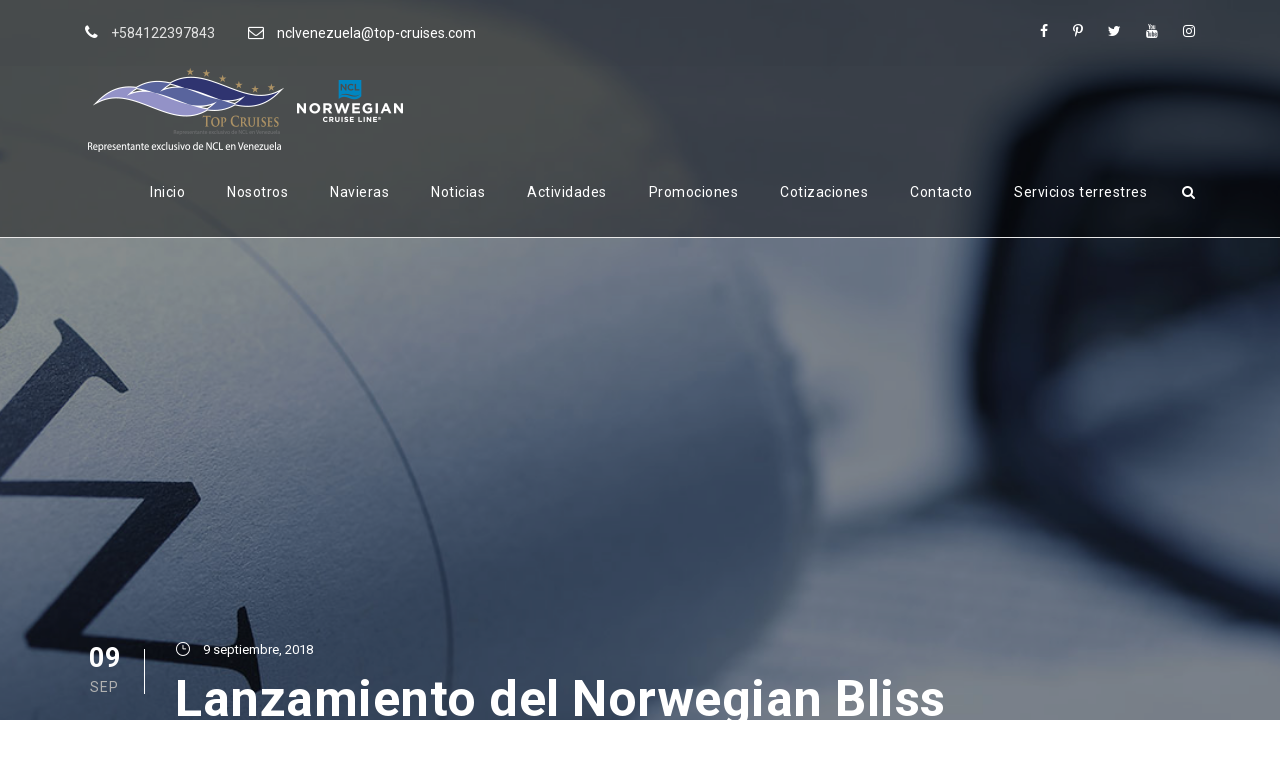

--- FILE ---
content_type: text/html; charset=UTF-8
request_url: https://top-cruises.com/lanzamiento-del-norwegian-bliss/
body_size: 22057
content:
<!DOCTYPE html>
<html lang="es" class="no-js">
<head>
	<!-- Google Tag Manager -->
<script>(function(w,d,s,l,i){w[l]=w[l]||[];w[l].push({'gtm.start':
new Date().getTime(),event:'gtm.js'});var f=d.getElementsByTagName(s)[0],
j=d.createElement(s),dl=l!='dataLayer'?'&l='+l:'';j.async=true;j.src=
'https://www.googletagmanager.com/gtm.js?id='+i+dl;f.parentNode.insertBefore(j,f);
})(window,document,'script','dataLayer','GTM-PSGNCH8');</script>
<!-- End Google Tag Manager -->
	<meta charset="UTF-8">
	<meta name="viewport" content="width=device-width, initial-scale=1">
	<link rel="profile" href="https://gmpg.org/xfn/11">
	<link rel="pingback" href="https://top-cruises.com/xmlrpc.php">
	<meta name='robots' content='index, follow, max-image-preview:large, max-snippet:-1, max-video-preview:-1' />
	<style>img:is([sizes="auto" i], [sizes^="auto," i]) { contain-intrinsic-size: 3000px 1500px }</style>
	
	<!-- This site is optimized with the Yoast SEO plugin v26.4 - https://yoast.com/wordpress/plugins/seo/ -->
	<title>Lanzamiento del Norwegian Bliss - Top Cruises</title>
	<link rel="canonical" href="https://top-cruises.com/lanzamiento-del-norwegian-bliss/" />
	<meta property="og:locale" content="es_ES" />
	<meta property="og:type" content="article" />
	<meta property="og:title" content="Lanzamiento del Norwegian Bliss - Top Cruises" />
	<meta property="og:description" content="“El decimosexto buque de la flota Norwegian está en camino de completar otro hito y acercarse a su entrega el 19 de abril de 2018. Norwegian Bliss, el primer crucero construido a medida con características y comodidades para la mejor experiencia de crucero en Alaska, partió de Meyer Werft en Papenburg, Alemania anoche, hora local, [&hellip;]" />
	<meta property="og:url" content="https://top-cruises.com/lanzamiento-del-norwegian-bliss/" />
	<meta property="og:site_name" content="Top Cruises" />
	<meta property="article:published_time" content="2018-09-09T23:12:14+00:00" />
	<meta property="article:modified_time" content="2018-09-25T01:34:17+00:00" />
	<meta property="og:image" content="https://top-cruises.com/wp-content/uploads/2018/09/Norwegian-1.jpg" />
	<meta property="og:image:width" content="709" />
	<meta property="og:image:height" content="510" />
	<meta property="og:image:type" content="image/jpeg" />
	<meta name="author" content="administrador" />
	<meta name="twitter:card" content="summary_large_image" />
	<meta name="twitter:label1" content="Escrito por" />
	<meta name="twitter:data1" content="administrador" />
	<meta name="twitter:label2" content="Tiempo de lectura" />
	<meta name="twitter:data2" content="2 minutos" />
	<script type="application/ld+json" class="yoast-schema-graph">{"@context":"https://schema.org","@graph":[{"@type":"Article","@id":"https://top-cruises.com/lanzamiento-del-norwegian-bliss/#article","isPartOf":{"@id":"https://top-cruises.com/lanzamiento-del-norwegian-bliss/"},"author":{"name":"administrador","@id":"https://top-cruises.com/#/schema/person/c1b1834e9baccf8a1db2249e7b835fa9"},"headline":"Lanzamiento del Norwegian Bliss","datePublished":"2018-09-09T23:12:14+00:00","dateModified":"2018-09-25T01:34:17+00:00","mainEntityOfPage":{"@id":"https://top-cruises.com/lanzamiento-del-norwegian-bliss/"},"wordCount":306,"commentCount":0,"publisher":{"@id":"https://top-cruises.com/#organization"},"image":{"@id":"https://top-cruises.com/lanzamiento-del-norwegian-bliss/#primaryimage"},"thumbnailUrl":"https://top-cruises.com/wp-content/uploads/2018/09/Norwegian-1.jpg","keywords":["#Cruceros","#NCL","#Norwegian"],"articleSection":["Blog"],"inLanguage":"es","potentialAction":[{"@type":"CommentAction","name":"Comment","target":["https://top-cruises.com/lanzamiento-del-norwegian-bliss/#respond"]}]},{"@type":"WebPage","@id":"https://top-cruises.com/lanzamiento-del-norwegian-bliss/","url":"https://top-cruises.com/lanzamiento-del-norwegian-bliss/","name":"Lanzamiento del Norwegian Bliss - Top Cruises","isPartOf":{"@id":"https://top-cruises.com/#website"},"primaryImageOfPage":{"@id":"https://top-cruises.com/lanzamiento-del-norwegian-bliss/#primaryimage"},"image":{"@id":"https://top-cruises.com/lanzamiento-del-norwegian-bliss/#primaryimage"},"thumbnailUrl":"https://top-cruises.com/wp-content/uploads/2018/09/Norwegian-1.jpg","datePublished":"2018-09-09T23:12:14+00:00","dateModified":"2018-09-25T01:34:17+00:00","breadcrumb":{"@id":"https://top-cruises.com/lanzamiento-del-norwegian-bliss/#breadcrumb"},"inLanguage":"es","potentialAction":[{"@type":"ReadAction","target":["https://top-cruises.com/lanzamiento-del-norwegian-bliss/"]}]},{"@type":"ImageObject","inLanguage":"es","@id":"https://top-cruises.com/lanzamiento-del-norwegian-bliss/#primaryimage","url":"https://top-cruises.com/wp-content/uploads/2018/09/Norwegian-1.jpg","contentUrl":"https://top-cruises.com/wp-content/uploads/2018/09/Norwegian-1.jpg","width":709,"height":510,"caption":"Norwegian Bliss"},{"@type":"BreadcrumbList","@id":"https://top-cruises.com/lanzamiento-del-norwegian-bliss/#breadcrumb","itemListElement":[{"@type":"ListItem","position":1,"name":"Portada","item":"https://top-cruises.com/"},{"@type":"ListItem","position":2,"name":"Lanzamiento del Norwegian Bliss"}]},{"@type":"WebSite","@id":"https://top-cruises.com/#website","url":"https://top-cruises.com/","name":"Top Cruises","description":"","publisher":{"@id":"https://top-cruises.com/#organization"},"potentialAction":[{"@type":"SearchAction","target":{"@type":"EntryPoint","urlTemplate":"https://top-cruises.com/?s={search_term_string}"},"query-input":{"@type":"PropertyValueSpecification","valueRequired":true,"valueName":"search_term_string"}}],"inLanguage":"es"},{"@type":"Organization","@id":"https://top-cruises.com/#organization","name":"Top Cruises","url":"https://top-cruises.com/","logo":{"@type":"ImageObject","inLanguage":"es","@id":"https://top-cruises.com/#/schema/logo/image/","url":"https://top-cruises.com/wp-content/uploads/2018/08/logocruises.png","contentUrl":"https://top-cruises.com/wp-content/uploads/2018/08/logocruises.png","width":190,"height":71,"caption":"Top Cruises"},"image":{"@id":"https://top-cruises.com/#/schema/logo/image/"}},{"@type":"Person","@id":"https://top-cruises.com/#/schema/person/c1b1834e9baccf8a1db2249e7b835fa9","name":"administrador","image":{"@type":"ImageObject","inLanguage":"es","@id":"https://top-cruises.com/#/schema/person/image/","url":"https://secure.gravatar.com/avatar/67bfd6d3a83ccf0339eaf78bd922b48768a0d330d2db7c681a72048c2605e5b2?s=96&d=mm&r=g","contentUrl":"https://secure.gravatar.com/avatar/67bfd6d3a83ccf0339eaf78bd922b48768a0d330d2db7c681a72048c2605e5b2?s=96&d=mm&r=g","caption":"administrador"},"url":"https://top-cruises.com/author/administrador/"}]}</script>
	<!-- / Yoast SEO plugin. -->


<link rel='dns-prefetch' href='//maps.google.com' />
<link rel='dns-prefetch' href='//fonts.googleapis.com' />
<link rel="alternate" type="application/rss+xml" title="Top Cruises &raquo; Feed" href="https://top-cruises.com/feed/" />
<link rel="alternate" type="application/rss+xml" title="Top Cruises &raquo; Feed de los comentarios" href="https://top-cruises.com/comments/feed/" />
<link rel="alternate" type="application/rss+xml" title="Top Cruises &raquo; Comentario Lanzamiento del Norwegian Bliss del feed" href="https://top-cruises.com/lanzamiento-del-norwegian-bliss/feed/" />
<script type="text/javascript">
/* <![CDATA[ */
window._wpemojiSettings = {"baseUrl":"https:\/\/s.w.org\/images\/core\/emoji\/16.0.1\/72x72\/","ext":".png","svgUrl":"https:\/\/s.w.org\/images\/core\/emoji\/16.0.1\/svg\/","svgExt":".svg","source":{"concatemoji":"https:\/\/top-cruises.com\/wp-includes\/js\/wp-emoji-release.min.js?ver=6.8.3"}};
/*! This file is auto-generated */
!function(s,n){var o,i,e;function c(e){try{var t={supportTests:e,timestamp:(new Date).valueOf()};sessionStorage.setItem(o,JSON.stringify(t))}catch(e){}}function p(e,t,n){e.clearRect(0,0,e.canvas.width,e.canvas.height),e.fillText(t,0,0);var t=new Uint32Array(e.getImageData(0,0,e.canvas.width,e.canvas.height).data),a=(e.clearRect(0,0,e.canvas.width,e.canvas.height),e.fillText(n,0,0),new Uint32Array(e.getImageData(0,0,e.canvas.width,e.canvas.height).data));return t.every(function(e,t){return e===a[t]})}function u(e,t){e.clearRect(0,0,e.canvas.width,e.canvas.height),e.fillText(t,0,0);for(var n=e.getImageData(16,16,1,1),a=0;a<n.data.length;a++)if(0!==n.data[a])return!1;return!0}function f(e,t,n,a){switch(t){case"flag":return n(e,"\ud83c\udff3\ufe0f\u200d\u26a7\ufe0f","\ud83c\udff3\ufe0f\u200b\u26a7\ufe0f")?!1:!n(e,"\ud83c\udde8\ud83c\uddf6","\ud83c\udde8\u200b\ud83c\uddf6")&&!n(e,"\ud83c\udff4\udb40\udc67\udb40\udc62\udb40\udc65\udb40\udc6e\udb40\udc67\udb40\udc7f","\ud83c\udff4\u200b\udb40\udc67\u200b\udb40\udc62\u200b\udb40\udc65\u200b\udb40\udc6e\u200b\udb40\udc67\u200b\udb40\udc7f");case"emoji":return!a(e,"\ud83e\udedf")}return!1}function g(e,t,n,a){var r="undefined"!=typeof WorkerGlobalScope&&self instanceof WorkerGlobalScope?new OffscreenCanvas(300,150):s.createElement("canvas"),o=r.getContext("2d",{willReadFrequently:!0}),i=(o.textBaseline="top",o.font="600 32px Arial",{});return e.forEach(function(e){i[e]=t(o,e,n,a)}),i}function t(e){var t=s.createElement("script");t.src=e,t.defer=!0,s.head.appendChild(t)}"undefined"!=typeof Promise&&(o="wpEmojiSettingsSupports",i=["flag","emoji"],n.supports={everything:!0,everythingExceptFlag:!0},e=new Promise(function(e){s.addEventListener("DOMContentLoaded",e,{once:!0})}),new Promise(function(t){var n=function(){try{var e=JSON.parse(sessionStorage.getItem(o));if("object"==typeof e&&"number"==typeof e.timestamp&&(new Date).valueOf()<e.timestamp+604800&&"object"==typeof e.supportTests)return e.supportTests}catch(e){}return null}();if(!n){if("undefined"!=typeof Worker&&"undefined"!=typeof OffscreenCanvas&&"undefined"!=typeof URL&&URL.createObjectURL&&"undefined"!=typeof Blob)try{var e="postMessage("+g.toString()+"("+[JSON.stringify(i),f.toString(),p.toString(),u.toString()].join(",")+"));",a=new Blob([e],{type:"text/javascript"}),r=new Worker(URL.createObjectURL(a),{name:"wpTestEmojiSupports"});return void(r.onmessage=function(e){c(n=e.data),r.terminate(),t(n)})}catch(e){}c(n=g(i,f,p,u))}t(n)}).then(function(e){for(var t in e)n.supports[t]=e[t],n.supports.everything=n.supports.everything&&n.supports[t],"flag"!==t&&(n.supports.everythingExceptFlag=n.supports.everythingExceptFlag&&n.supports[t]);n.supports.everythingExceptFlag=n.supports.everythingExceptFlag&&!n.supports.flag,n.DOMReady=!1,n.readyCallback=function(){n.DOMReady=!0}}).then(function(){return e}).then(function(){var e;n.supports.everything||(n.readyCallback(),(e=n.source||{}).concatemoji?t(e.concatemoji):e.wpemoji&&e.twemoji&&(t(e.twemoji),t(e.wpemoji)))}))}((window,document),window._wpemojiSettings);
/* ]]> */
</script>
<link rel='stylesheet' id='sbi_styles-css' href='https://top-cruises.com/wp-content/plugins/instagram-feed/css/sbi-styles.min.css?ver=6.10.0' type='text/css' media='all' />
<style id='wp-emoji-styles-inline-css' type='text/css'>

	img.wp-smiley, img.emoji {
		display: inline !important;
		border: none !important;
		box-shadow: none !important;
		height: 1em !important;
		width: 1em !important;
		margin: 0 0.07em !important;
		vertical-align: -0.1em !important;
		background: none !important;
		padding: 0 !important;
	}
</style>
<link rel='stylesheet' id='wp-components-css' href='https://top-cruises.com/wp-includes/css/dist/components/style.min.css?ver=6.8.3' type='text/css' media='all' />
<link rel='stylesheet' id='wp-preferences-css' href='https://top-cruises.com/wp-includes/css/dist/preferences/style.min.css?ver=6.8.3' type='text/css' media='all' />
<link rel='stylesheet' id='wp-block-editor-css' href='https://top-cruises.com/wp-includes/css/dist/block-editor/style.min.css?ver=6.8.3' type='text/css' media='all' />
<link rel='stylesheet' id='popup-maker-block-library-style-css' href='https://top-cruises.com/wp-content/plugins/popup-maker/dist/packages/block-library-style.css?ver=dbea705cfafe089d65f1' type='text/css' media='all' />
<style id='pdfemb-pdf-embedder-viewer-style-inline-css' type='text/css'>
.wp-block-pdfemb-pdf-embedder-viewer{max-width:none}

</style>
<link rel='stylesheet' id='contact-form-7-css' href='https://top-cruises.com/wp-content/plugins/contact-form-7/includes/css/styles.css?ver=6.1.4' type='text/css' media='all' />
<link rel='stylesheet' id='gdlr-core-google-font-css' href='https://fonts.googleapis.com/css?family=Roboto%3A100%2C100italic%2C300%2C300italic%2Cregular%2Citalic%2C500%2C500italic%2C700%2C700italic%2C900%2C900italic%7COpen+Sans%3A300%2C300italic%2Cregular%2Citalic%2C600%2C600italic%2C700%2C700italic%2C800%2C800italic&#038;subset=cyrillic-ext%2Cvietnamese%2Clatin%2Ccyrillic%2Cgreek-ext%2Clatin-ext%2Cgreek&#038;ver=6.8.3' type='text/css' media='all' />
<link rel='stylesheet' id='rs-plugin-settings-css' href='https://top-cruises.com/wp-content/plugins/revslider/public/assets/css/settings.css?ver=5.4.8' type='text/css' media='all' />
<style id='rs-plugin-settings-inline-css' type='text/css'>
#rs-demo-id {}
</style>
<link rel='stylesheet' id='wprls-style-css' href='https://top-cruises.com/wp-content/plugins/slider-slideshow/admin/includes/../css/public/slider-pro.min.css?ver=6.8.3' type='text/css' media='all' />
<link rel='stylesheet' id='elegant-icon-css' href='https://top-cruises.com/wp-content/plugins/tourmaster/plugins/elegant-font/style.css?ver=6.8.3' type='text/css' media='all' />
<link rel='stylesheet' id='tourmaster-style-css' href='https://top-cruises.com/wp-content/plugins/tourmaster/tourmaster.css?ver=6.8.3' type='text/css' media='all' />
<link rel='stylesheet' id='tourmaster-custom-style-css' href='https://top-cruises.com/wp-content/uploads/tourmaster-style-custom.css?1687925935&#038;ver=6.8.3' type='text/css' media='all' />
<link rel='stylesheet' id='wpgmp-frontend-css' href='https://top-cruises.com/wp-content/plugins/wp-google-map-plugin/assets/css/wpgmp_all_frontend.css?ver=4.8.7' type='text/css' media='all' />
<link rel='stylesheet' id='traveltour-style-core-css' href='https://top-cruises.com/wp-content/themes/cruises/css/style-core.css?ver=6.8.3' type='text/css' media='all' />
<link rel='stylesheet' id='traveltour-custom-style-css' href='https://top-cruises.com/wp-content/uploads/traveltour-style-custom.css?1760304888&#038;ver=6.8.3' type='text/css' media='all' />
<link rel='stylesheet' id='newsletter-css' href='https://top-cruises.com/wp-content/plugins/newsletter/style.css?ver=9.0.8' type='text/css' media='all' />
<link rel='stylesheet' id='gdlr-core-plugin-css' href='https://top-cruises.com/wp-content/plugins/goodlayers-core/plugins/combine/style.css?ver=6.8.3' type='text/css' media='all' />
<link rel='stylesheet' id='gdlr-core-page-builder-css' href='https://top-cruises.com/wp-content/plugins/goodlayers-core/include/css/page-builder.css?ver=6.8.3' type='text/css' media='all' />
<link rel='stylesheet' id='msl-main-css' href='https://top-cruises.com/wp-content/plugins/master-slider/public/assets/css/masterslider.main.css?ver=3.11.0' type='text/css' media='all' />
<link rel='stylesheet' id='msl-custom-css' href='https://top-cruises.com/wp-content/uploads/master-slider/custom.css?ver=11.4' type='text/css' media='all' />
<script type="text/javascript" src="https://top-cruises.com/wp-includes/js/jquery/jquery.min.js?ver=3.7.1" id="jquery-core-js"></script>
<script type="text/javascript" src="https://top-cruises.com/wp-includes/js/jquery/jquery-migrate.min.js?ver=3.4.1" id="jquery-migrate-js"></script>
<script type="text/javascript" src="https://top-cruises.com/wp-content/plugins/revslider/public/assets/js/jquery.themepunch.tools.min.js?ver=5.4.8" id="tp-tools-js"></script>
<script type="text/javascript" src="https://top-cruises.com/wp-content/plugins/revslider/public/assets/js/jquery.themepunch.revolution.min.js?ver=5.4.8" id="revmin-js"></script>
<script type="text/javascript" src="https://top-cruises.com/wp-content/plugins/slider-slideshow/admin/includes/../js/public/rsslider.js?ver=6.8.3" id="wprls-script-js"></script>
<!--[if lt IE 9]>
<script type="text/javascript" src="https://top-cruises.com/wp-content/themes/cruises/js/html5.js?ver=6.8.3" id="tourmaster-html5js-js"></script>
<![endif]-->
<link rel="https://api.w.org/" href="https://top-cruises.com/wp-json/" /><link rel="alternate" title="JSON" type="application/json" href="https://top-cruises.com/wp-json/wp/v2/posts/5352" /><link rel="EditURI" type="application/rsd+xml" title="RSD" href="https://top-cruises.com/xmlrpc.php?rsd" />
<meta name="generator" content="WordPress 6.8.3" />
<link rel='shortlink' href='https://top-cruises.com/?p=5352' />
<link rel="alternate" title="oEmbed (JSON)" type="application/json+oembed" href="https://top-cruises.com/wp-json/oembed/1.0/embed?url=https%3A%2F%2Ftop-cruises.com%2Flanzamiento-del-norwegian-bliss%2F" />
<link rel="alternate" title="oEmbed (XML)" type="text/xml+oembed" href="https://top-cruises.com/wp-json/oembed/1.0/embed?url=https%3A%2F%2Ftop-cruises.com%2Flanzamiento-del-norwegian-bliss%2F&#038;format=xml" />

<!-- This site is using AdRotate v5.17 to display their advertisements - https://ajdg.solutions/ -->
<!-- AdRotate CSS -->
<style type="text/css" media="screen">
	.g { margin:0px; padding:0px; overflow:hidden; line-height:1; zoom:1; }
	.g img { height:auto; }
	.g-col { position:relative; float:left; }
	.g-col:first-child { margin-left: 0; }
	.g-col:last-child { margin-right: 0; }
	@media only screen and (max-width: 480px) {
		.g-col, .g-dyn, .g-single { width:100%; margin-left:0; margin-right:0; }
	}
</style>
<!-- /AdRotate CSS -->

<script>var ms_grabbing_curosr = 'https://top-cruises.com/wp-content/plugins/master-slider/public/assets/css/common/grabbing.cur', ms_grab_curosr = 'https://top-cruises.com/wp-content/plugins/master-slider/public/assets/css/common/grab.cur';</script>
<meta name="generator" content="MasterSlider 3.11.0 - Responsive Touch Image Slider | avt.li/msf" />
<style type="text/css">.recentcomments a{display:inline !important;padding:0 !important;margin:0 !important;}</style><meta name="generator" content="Powered by Slider Revolution 5.4.8 - responsive, Mobile-Friendly Slider Plugin for WordPress with comfortable drag and drop interface." />
<link rel="icon" href="https://top-cruises.com/wp-content/uploads/2020/01/cropped-Icono-Pagina-32x32.jpg" sizes="32x32" />
<link rel="icon" href="https://top-cruises.com/wp-content/uploads/2020/01/cropped-Icono-Pagina-192x192.jpg" sizes="192x192" />
<link rel="apple-touch-icon" href="https://top-cruises.com/wp-content/uploads/2020/01/cropped-Icono-Pagina-180x180.jpg" />
<meta name="msapplication-TileImage" content="https://top-cruises.com/wp-content/uploads/2020/01/cropped-Icono-Pagina-270x270.jpg" />
<script type="text/javascript">function setREVStartSize(e){									
						try{ e.c=jQuery(e.c);var i=jQuery(window).width(),t=9999,r=0,n=0,l=0,f=0,s=0,h=0;
							if(e.responsiveLevels&&(jQuery.each(e.responsiveLevels,function(e,f){f>i&&(t=r=f,l=e),i>f&&f>r&&(r=f,n=e)}),t>r&&(l=n)),f=e.gridheight[l]||e.gridheight[0]||e.gridheight,s=e.gridwidth[l]||e.gridwidth[0]||e.gridwidth,h=i/s,h=h>1?1:h,f=Math.round(h*f),"fullscreen"==e.sliderLayout){var u=(e.c.width(),jQuery(window).height());if(void 0!=e.fullScreenOffsetContainer){var c=e.fullScreenOffsetContainer.split(",");if (c) jQuery.each(c,function(e,i){u=jQuery(i).length>0?u-jQuery(i).outerHeight(!0):u}),e.fullScreenOffset.split("%").length>1&&void 0!=e.fullScreenOffset&&e.fullScreenOffset.length>0?u-=jQuery(window).height()*parseInt(e.fullScreenOffset,0)/100:void 0!=e.fullScreenOffset&&e.fullScreenOffset.length>0&&(u-=parseInt(e.fullScreenOffset,0))}f=u}else void 0!=e.minHeight&&f<e.minHeight&&(f=e.minHeight);e.c.closest(".rev_slider_wrapper").css({height:f})					
						}catch(d){console.log("Failure at Presize of Slider:"+d)}						
					};</script>
		<style type="text/css" id="wp-custom-css">
			.cf7-crucero-form {
  background: #fff;
  padding: 20px;
  border-radius: 12px;
  max-width: 700px;
  margin: 0 auto;
  font-family: 'Arial', sans-serif;
}

.cf7-row {
  display: flex;
  gap: 20px;
  margin-bottom: 15px;
  flex-wrap: wrap;
}

.cf7-col {
  flex: 1;
  min-width: 48%;
}

.cf7-full {
  width: 100%;
  margin-bottom: 15px;
}

.cf7-crucero-form input[type="text"],
.cf7-crucero-form input[type="tel"],
.cf7-crucero-form input[type="email"],
.cf7-crucero-form input[type="date"],
.cf7-crucero-form select,
.cf7-crucero-form textarea {
  width: 100%;
  padding: 10px 12px;
  border: 1px solid #ccc;
  border-radius: 8px;
  font-size: 15px;
  box-sizing: border-box;
  background: #f9f9f9;
  transition: border 0.3s ease;
}

.cf7-crucero-form input[type="text"]:focus,
.cf7-crucero-form input[type="tel"]:focus,
.cf7-crucero-form input[type="email"]:focus,
.cf7-crucero-form input[type="date"]:focus,
.cf7-crucero-form select:focus,
.cf7-crucero-form textarea:focus {
  border-color: #0073aa;
  outline: none;
}

.cf7-crucero-form textarea {
  min-height: 100px;
  resize: vertical;
}

.cf7-crucero-form label {
  font-weight: bold;
  display: block;
  margin-bottom: 5px;
}

.cf7-crucero-form input[type="submit"],
.cf7-crucero-form button[type="submit"] {
  background-color: #0073aa;
  color: white;
  border: none;
  padding: 12px 20px;
  border-radius: 8px;
  font-size: 16px;
  cursor: pointer;
  transition: background 0.3s ease;
}

.cf7-crucero-form input[type="submit"]:hover {
  background-color: #005f8d;
}
/* Contenedor principal */
.wpcf7 {
  max-width: 600px;
  margin: 0 auto;
}

/* Campos de texto */
.wpcf7-form-control {
  background: #fff;
  border: 1px solid #e0e0e0;
  border-radius: 8px;
  padding: 12px 15px;
  height: 45px;
  width: 100%;
  box-sizing: border-box;
  font-size: 14px;
  transition: all 0.3s;
}

/* Textarea */
.wpcf7-textarea {
  height: 120px !important;
  resize: vertical;
}

/* Grid de 2 columnas */
.form-grid {
  display: flex;
  gap: 15px;
  margin-bottom: 15px;
}

.form-column {
  flex: 1;
}

/* Campo completo */
.form-full {
  margin-bottom: 20px;
}

/* Botón de enviar */
.wpcf7-submit {
  background: #2c3e50;
  color: white;
  border: none;
  border-radius: 8px;
  padding: 12px 30px;
  cursor: pointer;
  font-weight: 500;
  transition: background 0.3s;
}

.wpcf7-submit:hover {
  background: #1a252f;
}

/* Efectos al enfocar */
.wpcf7-form-control:focus {
  outline: none;
  border-color: #3498db;
  box-shadow: 0 0 0 3px rgba(52, 152, 219, 0.1);
}
/*
 * FUERZA EL COLOR DEL TEXTO DEL FORMULARIO A NEGRO 
 * (Soluciona problemas de conflicto con fondos oscuros o estilos globales del tema)
 */

/* Estilo para el texto de las etiquetas y el párrafo (el texto "¡QUIERO RECIBIR MI COTIZACIÓN...") */
.wpcf7 label,
.wpcf7 p,
.wpcf7 .form-title {
    color: #333333 !important; /* Negro oscuro */
}

/* Estilo para el texto que se introduce en los campos y los placeholders */
.wpcf7 input[type="text"],
.wpcf7 input[type="email"],
.wpcf7 input[type="tel"],
.wpcf7 textarea {
    color: #000000 !important; /* Negro puro para la entrada de datos */
    /* Asegura que el color de fondo sea blanco para mayor contraste */
    background-color: #ffffff !important; 
}

/* Estilo para el texto placeholder */
.wpcf7 ::placeholder { /* Selector estándar */
    color: #888888 !important; /* Gris suave para el texto de ayuda */
    opacity: 1; /* Asegura que no sea transparente */
}

/* Para compatibilidad con navegadores WebKit (Chrome, Safari) */
.wpcf7 :-webkit-input-placeholder {
    color: #888888 !important;
}

/* Para compatibilidad con Firefox */
.wpcf7 :-moz-placeholder {
    color: #888888 !important;
}
		</style>
		</head>

<body data-rsssl=1 class="wp-singular post-template-default single single-post postid-5352 single-format-standard wp-theme-cruises gdlr-core-body _masterslider _ms_version_3.11.0 tourmaster-body traveltour-body traveltour-body-front traveltour-full gdlr-core-link-to-lightbox fat-gallery-move">
	<!-- Google Tag Manager (noscript) -->
<noscript><iframe src="https://www.googletagmanager.com/ns.html?id=GTM-PSGNCH8"
height="0" width="0" style="display:none;visibility:hidden"></iframe></noscript>
<!-- End Google Tag Manager (noscript) -->
<div class="traveltour-mobile-header-wrap" ><div class="traveltour-top-bar" ><div class="traveltour-top-bar-background" ></div><div class="traveltour-top-bar-container clearfix traveltour-container " ><div class="traveltour-top-bar-left traveltour-item-pdlr travel-tour-hide-on-mobile"><i class="fa fa-phone" style="font-size: 16px ;color: #ffffff ;margin-right: 10px ;"  ></i> +584122397843
<i class="fa fa-envelope-o" style="font-size: 16px ;color: #ffffff ;margin-left: 30px ;margin-right: 10px ;"  ></i> <a href="mailto:nclvenezuela@top-cruises.com?Subject=Solicito%20información%20de%20cruceros">nclvenezuela@top-cruises.com</a></div><div class="traveltour-top-bar-right traveltour-item-pdlr"><div class="traveltour-top-bar-right-social" ><a href="https://www.facebook.com/agenciatopcruises/" target="_blank" class="traveltour-top-bar-social-icon" title="facebook" ><i class="fa fa-facebook" ></i></a><a href="https://www.pinterest.com/TopCruises/" target="_blank" class="traveltour-top-bar-social-icon" title="pinterest" ><i class="fa fa-pinterest-p" ></i></a><a href="https://twitter.com/TOP_CRUISES" target="_blank" class="traveltour-top-bar-social-icon" title="twitter" ><i class="fa fa-twitter" ></i></a><a href="https://www.youtube.com/channel/UCLlPDHFQ096ZIkmtVZCbPBQ" target="_blank" class="traveltour-top-bar-social-icon" title="youtube" ><i class="fa fa-youtube" ></i></a><a href="https://www.instagram.com/topcruises/" target="_blank" class="traveltour-top-bar-social-icon" title="instagram" ><i class="fa fa-instagram" ></i></a></div></div></div></div><div class="traveltour-mobile-header traveltour-header-background traveltour-style-slide" id="traveltour-mobile-header" ><div class="traveltour-mobile-header-container traveltour-container" ><div class="traveltour-logo  traveltour-item-pdlr"><div class="traveltour-logo-inner"><a href="https://top-cruises.com/" ><img src="https://top-cruises.com/wp-content/uploads/2023/02/logo-pagina.png" alt="" width="332" height="90" /></a></div></div><div class="traveltour-mobile-menu-right" ><div class="traveltour-main-menu-search" id="traveltour-mobile-top-search" ><i class="fa fa-search" ></i></div><div class="traveltour-top-search-wrap" >
	<div class="traveltour-top-search-close" ></div>

	<div class="traveltour-top-search-row" >
		<div class="traveltour-top-search-cell" >
			<form role="search" method="get" class="search-form" action="https://top-cruises.com/">
				<input type="text" class="search-field traveltour-title-font" placeholder="Search..." value="" name="s">
				<div class="traveltour-top-search-submit"><i class="fa fa-search" ></i></div>
				<input type="submit" class="search-submit" value="Search">
				<div class="traveltour-top-search-close"><i class="icon_close" ></i></div>
			</form>
		</div>
	</div>

</div>
<div class="traveltour-mobile-menu" ><a class="traveltour-mm-menu-button traveltour-mobile-menu-button traveltour-mobile-button-hamburger-with-border" href="#traveltour-mobile-menu" ><i class="fa fa-bars" ></i></a><div class="traveltour-mm-menu-wrap traveltour-navigation-font" id="traveltour-mobile-menu" data-slide="right" ><ul id="menu-principal" class="m-menu"><li class="menu-item menu-item-type-custom menu-item-object-custom menu-item-home menu-item-5230"><a href="https://top-cruises.com/">Inicio</a></li>
<li class="menu-item menu-item-type-post_type menu-item-object-page menu-item-5242"><a href="https://top-cruises.com/nosotros/">Nosotros</a></li>
<li class="menu-item menu-item-type-post_type menu-item-object-page menu-item-5241"><a href="https://top-cruises.com/navieras/">Navieras</a></li>
<li class="menu-item menu-item-type-post_type menu-item-object-page menu-item-5240"><a href="https://top-cruises.com/noticias/">Noticias</a></li>
<li class="menu-item menu-item-type-post_type menu-item-object-page menu-item-7896"><a href="https://top-cruises.com/actividades/">Actividades</a></li>
<li class="menu-item menu-item-type-post_type menu-item-object-page menu-item-5239"><a href="https://top-cruises.com/promociones/">Promociones</a></li>
<li class="menu-item menu-item-type-post_type menu-item-object-page menu-item-5251"><a href="https://top-cruises.com/cotizaciones/">Cotizaciones</a></li>
<li class="menu-item menu-item-type-post_type menu-item-object-page menu-item-5250"><a href="https://top-cruises.com/contacto/">Contacto</a></li>
<li class="menu-item menu-item-type-post_type menu-item-object-page menu-item-5249"><a href="https://top-cruises.com/servicios-terrestres/">Servicios terrestres</a></li>
</ul></div></div></div></div></div></div><div class="traveltour-body-outer-wrapper ">
		<div class="traveltour-body-wrapper clearfix  traveltour-with-transparent-header traveltour-with-frame">
	<div class="traveltour-header-background-transparent" ><div class="traveltour-top-bar" ><div class="traveltour-top-bar-background" ></div><div class="traveltour-top-bar-container clearfix traveltour-container " ><div class="traveltour-top-bar-left traveltour-item-pdlr"><i class="fa fa-phone" style="font-size: 16px ;color: #ffffff ;margin-right: 10px ;"  ></i> +584122397843
<i class="fa fa-envelope-o" style="font-size: 16px ;color: #ffffff ;margin-left: 30px ;margin-right: 10px ;"  ></i> <a href="mailto:nclvenezuela@top-cruises.com?Subject=Solicito%20información%20de%20cruceros">nclvenezuela@top-cruises.com</a></div><div class="traveltour-top-bar-right traveltour-item-pdlr"><div class="traveltour-top-bar-right-social" ><a href="https://www.facebook.com/agenciatopcruises/" target="_blank" class="traveltour-top-bar-social-icon" title="facebook" ><i class="fa fa-facebook" ></i></a><a href="https://www.pinterest.com/TopCruises/" target="_blank" class="traveltour-top-bar-social-icon" title="pinterest" ><i class="fa fa-pinterest-p" ></i></a><a href="https://twitter.com/TOP_CRUISES" target="_blank" class="traveltour-top-bar-social-icon" title="twitter" ><i class="fa fa-twitter" ></i></a><a href="https://www.youtube.com/channel/UCLlPDHFQ096ZIkmtVZCbPBQ" target="_blank" class="traveltour-top-bar-social-icon" title="youtube" ><i class="fa fa-youtube" ></i></a><a href="https://www.instagram.com/topcruises/" target="_blank" class="traveltour-top-bar-social-icon" title="instagram" ><i class="fa fa-instagram" ></i></a></div></div></div></div>	
<header class="traveltour-header-wrap traveltour-header-style-plain  traveltour-style-menu-right traveltour-sticky-navigation traveltour-style-slide" >
	<div class="traveltour-header-background" ></div>
	<div class="traveltour-header-container  traveltour-container">
			
		<div class="traveltour-header-container-inner clearfix">
			<div class="traveltour-logo  traveltour-item-pdlr"><div class="traveltour-logo-inner"><a href="https://top-cruises.com/" ><img src="https://top-cruises.com/wp-content/uploads/2023/02/logo-pagina.png" alt="" width="332" height="90" /></a></div></div>			<div class="traveltour-navigation traveltour-item-pdlr clearfix " >
			<div class="traveltour-main-menu" id="traveltour-main-menu" ><ul id="menu-principal-1" class="sf-menu"><li  class="menu-item menu-item-type-custom menu-item-object-custom menu-item-home menu-item-5230 traveltour-normal-menu"><a href="https://top-cruises.com/">Inicio</a></li>
<li  class="menu-item menu-item-type-post_type menu-item-object-page menu-item-5242 traveltour-normal-menu"><a href="https://top-cruises.com/nosotros/">Nosotros</a></li>
<li  class="menu-item menu-item-type-post_type menu-item-object-page menu-item-5241 traveltour-normal-menu"><a href="https://top-cruises.com/navieras/">Navieras</a></li>
<li  class="menu-item menu-item-type-post_type menu-item-object-page menu-item-5240 traveltour-normal-menu"><a href="https://top-cruises.com/noticias/">Noticias</a></li>
<li  class="menu-item menu-item-type-post_type menu-item-object-page menu-item-7896 traveltour-normal-menu"><a href="https://top-cruises.com/actividades/">Actividades</a></li>
<li  class="menu-item menu-item-type-post_type menu-item-object-page menu-item-5239 traveltour-normal-menu"><a href="https://top-cruises.com/promociones/">Promociones</a></li>
<li  class="menu-item menu-item-type-post_type menu-item-object-page menu-item-5251 traveltour-normal-menu"><a href="https://top-cruises.com/cotizaciones/">Cotizaciones</a></li>
<li  class="menu-item menu-item-type-post_type menu-item-object-page menu-item-5250 traveltour-normal-menu"><a href="https://top-cruises.com/contacto/">Contacto</a></li>
<li  class="menu-item menu-item-type-post_type menu-item-object-page menu-item-5249 traveltour-normal-menu"><a href="https://top-cruises.com/servicios-terrestres/">Servicios terrestres</a></li>
</ul></div><div class="traveltour-main-menu-right-wrap clearfix " ><div class="traveltour-main-menu-search" id="traveltour-top-search" ><i class="fa fa-search" ></i></div><div class="traveltour-top-search-wrap" >
	<div class="traveltour-top-search-close" ></div>

	<div class="traveltour-top-search-row" >
		<div class="traveltour-top-search-cell" >
			<form role="search" method="get" class="search-form" action="https://top-cruises.com/">
				<input type="text" class="search-field traveltour-title-font" placeholder="Search..." value="" name="s">
				<div class="traveltour-top-search-submit"><i class="fa fa-search" ></i></div>
				<input type="submit" class="search-submit" value="Search">
				<div class="traveltour-top-search-close"><i class="icon_close" ></i></div>
			</form>
		</div>
	</div>

</div>
</div>			</div><!-- traveltour-navigation -->

		</div><!-- traveltour-header-inner -->
	</div><!-- traveltour-header-container -->
</header><!-- header --></div>	<div class="traveltour-page-wrapper" id="traveltour-page-wrapper" ><div class="traveltour-blog-title-wrap  traveltour-style-custom" ><div class="traveltour-header-transparent-substitute" ></div><div class="traveltour-blog-title-top-overlay" ></div><div class="traveltour-blog-title-overlay"  ></div><div class="traveltour-blog-title-bottom-overlay" ></div><div class="traveltour-blog-title-container traveltour-container" ><div class="traveltour-blog-title-content traveltour-item-pdlr" style="padding-top: 400px ;padding-bottom: 80px ;"  ><header class="traveltour-single-article-head clearfix" ><div class="traveltour-single-article-date-wrapper"><span class="traveltour-single-article-date-day">09</span><span class="traveltour-single-article-date-month">Sep</span></div><div class="traveltour-single-article-head-right"><div class="traveltour-blog-info-wrapper" ><div class="traveltour-blog-info traveltour-blog-info-font traveltour-blog-info-date"><span class="traveltour-head" ><i class="icon_clock_alt" ></i></span><a href="https://top-cruises.com/2018/09/09/">9 septiembre, 2018</a></div></div><h1 class="traveltour-single-article-title">Lanzamiento del Norwegian Bliss</h1></div></header></div></div></div><div class="traveltour-content-container traveltour-container"><div class=" traveltour-sidebar-wrap clearfix traveltour-line-height-0 traveltour-sidebar-style-right" ><div class=" traveltour-sidebar-center traveltour-column-40 traveltour-line-height" ><div class="traveltour-content-wrap traveltour-item-pdlr clearfix" ><div class="traveltour-content-area" ><article id="post-5352" class="post-5352 post type-post status-publish format-standard has-post-thumbnail hentry category-blog tag-cruceros tag-ncl tag-norwegian">
	<div class="traveltour-single-article" >
		<div class="traveltour-single-article-thumbnail traveltour-media-image" ><img src="https://top-cruises.com/wp-content/uploads/2018/09/Norwegian-1.jpg" alt="Norwegian Bliss" width="709" height="510" /></div><div class="traveltour-single-article-content"><p style="text-align: justify;">“El decimosexto buque de la flota Norwegian está en camino de completar otro hito y acercarse a su entrega el 19 de abril de 2018.</p>
<p style="text-align: justify;">Norwegian Bliss, el primer crucero construido a medida con características y comodidades para la mejor experiencia de crucero en Alaska, partió de Meyer Werft en Papenburg, Alemania anoche, hora local, el martes 13 de marzo de 2018 para su transporte a lo largo del río Ems, y llego a Eemshaven, Países Bajos ayer, miércoles, 14 de marzo de 2018.</p>
<p style="text-align: justify;">Norwegian Bliss completó otro hito clave con solo dos meses hasta su muy esperada llegada a Seattle, Washington, donde ofrecerá cruceros de siete días por Alaska durante todo el verano.</p>
<p style="text-align: justify;">“Hoy marca otro momento histórico para Norwegian Bliss, el buque más esperado de la clase <strong>Norwegian Breakaway</strong> <strong>Plus</strong>, la clase más exitosa de la historia de nuestra compañía”, dijo Andy Stuart, presidente y director ejecutivo de Norwegian Cruise Line. “Cuando llegue a Seattle en junio, los huéspedes estarán emocionados de experimentar muchas actividades nuevas en el mar, incluida la pista de carreras de dos niveles <strong>más grande en el mar</strong>, nuevas experiencias gastronómicas, como Q <strong>Texas Smokehouse</strong> y Coco’s a chocolateria, los galardonados con el Tony Award® Broadway Show Jersey Boys y mucho más para que los huéspedes exploren “.</p>
<p style="text-align: justify;">Tras los eventos previos y el bautizo, Norwegian Bliss ofrecerá cruceros a Alaska a partir del 2 de junio. Pasará su verano navegando en cruceros de siete días a Alaska, y en la temporada de otoño cruzando a la Riviera Mexicana desde Los Ángeles. En el invierno de 2018 navegará al Caribe desde Miami, y en la temporada de otoño / invierno de 2019 hará un crucero desde la ciudad de Nueva York a Florida, las Bahamas y el Caribe. “</p>
<p><iframe src="https://www.youtube.com/embed/tSxy4LezpS8?rel=0" width="690" height="460" frameborder="0" allowfullscreen="allowfullscreen"></iframe></p>
</div>	</div><!-- traveltour-single-article -->
</article><!-- post-id -->
</div><div class="traveltour-page-builder-wrap traveltour-item-rvpdlr" ><div class="gdlr-core-page-builder-body"></div></div><div class="traveltour-single-social-share traveltour-item-rvpdlr" ><div class="gdlr-core-social-share-item gdlr-core-item-pdb  gdlr-core-center-align gdlr-core-social-share-left-text gdlr-core-item-pdlr gdlr-core-style-plain" style="padding-bottom: 0px ;"  ><span class="gdlr-core-social-share-wrap"><a class="gdlr-core-social-share-facebook" href="http://www.facebook.com/share.php?u=https://top-cruises.com/lanzamiento-del-norwegian-bliss/&#038;title=Lanzamiento+del+Norwegian+Bliss" target="_blank" onclick="javascript:window.open(this.href,&#039;&#039;, &#039;menubar=no,toolbar=no,resizable=yes,scrollbars=yes,height=602,width=555&#039;);return false;"  ><i class="fa fa-facebook" ></i></a><a class="gdlr-core-social-share-google-plus" href="https://plus.google.com/share?url=https://top-cruises.com/lanzamiento-del-norwegian-bliss/" target="_blank" onclick="javascript:window.open(this.href,&#039;&#039;, &#039;menubar=no,toolbar=no,resizable=yes,scrollbars=yes,height=614,width=496&#039;);return false;"  ><i class="fa fa-google-plus" ></i></a><a class="gdlr-core-social-share-pinterest" href="http://pinterest.com/pin/create/button/?url=https://top-cruises.com/lanzamiento-del-norwegian-bliss/&#038;media=https://top-cruises.com/wp-content/uploads/2018/09/Norwegian-1.jpg" target="_blank" onclick="javascript:window.open(this.href,&#039;&#039;, &#039;menubar=no,toolbar=no,resizable=yes,scrollbars=yes,height=553,width=750&#039;);return false;"  ><i class="fa fa-pinterest-p" ></i></a><a class="gdlr-core-social-share-twitter" href="http://twitter.com/intent/tweet?text=Lanzamiento+del+Norwegian+Bliss+https://top-cruises.com/lanzamiento-del-norwegian-bliss/" target="_blank" onclick="javascript:window.open(this.href,&#039;&#039;, &#039;menubar=no,toolbar=no,resizable=yes,scrollbars=yes,height=255,width=555&#039;);return false;"  ><i class="fa fa-twitter" ></i></a></span></div></div></div></div><div class=" traveltour-sidebar-right traveltour-column-20 traveltour-line-height traveltour-line-height" ><div class="traveltour-sidebar-area traveltour-item-pdlr" ><div id="custom_html-5" class="widget_text widget widget_custom_html traveltour-widget"><div class="textwidget custom-html-widget"><!-- Error, ¡el anuncio no está disponible en este momento debido a restricciones de programación/geolocalización! --></div></div></div></div></div></div></div><footer><div class="traveltour-footer-wrapper  traveltour-with-column-divider" ><div class="traveltour-footer-container traveltour-container clearfix" ><div class="traveltour-footer-column traveltour-item-pdlr traveltour-column-20" ><div id="custom_html-2" class="widget_text widget widget_custom_html traveltour-widget"><div class="textwidget custom-html-widget"><div id="fb-root"></div>
<script>(function(d, s, id) {
  var js, fjs = d.getElementsByTagName(s)[0];
  if (d.getElementById(id)) return;
  js = d.createElement(s); js.id = id;
  js.src = 'https://connect.facebook.net/es_LA/sdk.js#xfbml=1&version=v3.1';
  fjs.parentNode.insertBefore(js, fjs);
}(document, 'script', 'facebook-jssdk'));</script>
<div class="fb-page" data-href="https://www.facebook.com/agenciatopcruises/" data-tabs="timeline" data-height="450" data-small-header="true" data-adapt-container-width="true" data-hide-cover="false" data-show-facepile="true"><blockquote cite="https://www.facebook.com/agenciatopcruises/" class="fb-xfbml-parse-ignore"><a href="https://www.facebook.com/agenciatopcruises/">Top Cruises</a></blockquote></div></div></div></div><div class="traveltour-footer-column traveltour-item-pdlr traveltour-column-20" ><div id="text-2" class="widget widget_text traveltour-widget">			<div class="textwidget">
<div id="sb_instagram"  class="sbi sbi_mob_col_1 sbi_tab_col_2 sbi_col_3 sbi_fixed_height" style="padding-bottom: 10px; background-color: rgb(255,255,255); width: 100%; height: 450px;"	 data-feedid="*1"  data-res="auto" data-cols="3" data-colsmobile="1" data-colstablet="2" data-num="9" data-nummobile="" data-item-padding="5"	 data-shortcode-atts="{}"  data-postid="5352" data-locatornonce="af37e1aa00" data-imageaspectratio="1:1" data-sbi-flags="favorLocal">
	<div class="sb_instagram_header "   >
	<a class="sbi_header_link" target="_blank"
	   rel="nofollow noopener" href="https://www.instagram.com/topcruises/" title="@topcruises">
		<div class="sbi_header_text sbi_no_bio">
			<div class="sbi_header_img"  data-avatar-url="https://scontent-atl3-1.xx.fbcdn.net/v/t51.82787-15/598538896_18542191441004262_2939123355187357327_n.jpg?_nc_cat=100&amp;ccb=1-7&amp;_nc_sid=7d201b&amp;_nc_ohc=hblmi06AsNAQ7kNvwFnnwkp&amp;_nc_oc=Adl5OchJHuPmYRtJHcbLP8b5SbwLbMrLPtAKMpdJZfHwU4Pu_ZsZssYtPfStf-JQ5Cg&amp;_nc_zt=23&amp;_nc_ht=scontent-atl3-1.xx&amp;edm=AL-3X8kEAAAA&amp;_nc_gid=hEE9YMH-oHAt3MirMS5CFQ&amp;oh=00_AfohnHkDcg5v0Elc-fw1tEtOkvsTNxeGXPifVeLsNDqp4g&amp;oe=697D1E8C">
									<div class="sbi_header_img_hover"  ><svg class="sbi_new_logo fa-instagram fa-w-14" aria-hidden="true" data-fa-processed="" aria-label="Instagram" data-prefix="fab" data-icon="instagram" role="img" viewBox="0 0 448 512">
                    <path fill="currentColor" d="M224.1 141c-63.6 0-114.9 51.3-114.9 114.9s51.3 114.9 114.9 114.9S339 319.5 339 255.9 287.7 141 224.1 141zm0 189.6c-41.1 0-74.7-33.5-74.7-74.7s33.5-74.7 74.7-74.7 74.7 33.5 74.7 74.7-33.6 74.7-74.7 74.7zm146.4-194.3c0 14.9-12 26.8-26.8 26.8-14.9 0-26.8-12-26.8-26.8s12-26.8 26.8-26.8 26.8 12 26.8 26.8zm76.1 27.2c-1.7-35.9-9.9-67.7-36.2-93.9-26.2-26.2-58-34.4-93.9-36.2-37-2.1-147.9-2.1-184.9 0-35.8 1.7-67.6 9.9-93.9 36.1s-34.4 58-36.2 93.9c-2.1 37-2.1 147.9 0 184.9 1.7 35.9 9.9 67.7 36.2 93.9s58 34.4 93.9 36.2c37 2.1 147.9 2.1 184.9 0 35.9-1.7 67.7-9.9 93.9-36.2 26.2-26.2 34.4-58 36.2-93.9 2.1-37 2.1-147.8 0-184.8zM398.8 388c-7.8 19.6-22.9 34.7-42.6 42.6-29.5 11.7-99.5 9-132.1 9s-102.7 2.6-132.1-9c-19.6-7.8-34.7-22.9-42.6-42.6-11.7-29.5-9-99.5-9-132.1s-2.6-102.7 9-132.1c7.8-19.6 22.9-34.7 42.6-42.6 29.5-11.7 99.5-9 132.1-9s102.7-2.6 132.1 9c19.6 7.8 34.7 22.9 42.6 42.6 11.7 29.5 9 99.5 9 132.1s2.7 102.7-9 132.1z"></path>
                </svg></div>
					<img loading="lazy" decoding="async"  src="https://top-cruises.com/wp-content/uploads/sb-instagram-feed-images/topcruises.webp" alt="" width="50" height="50">
				
							</div>

			<div class="sbi_feedtheme_header_text">
				<h3>topcruises</h3>
							</div>
		</div>
	</a>
</div>

	<div id="sbi_images"  style="gap: 10px;">
		<div class="sbi_item sbi_type_video sbi_new sbi_transition"
	id="sbi_18033710582759916" data-date="1769213045">
	<div class="sbi_photo_wrap">
		<a class="sbi_photo" href="https://www.instagram.com/reel/DT32O33ESyP/" target="_blank" rel="noopener nofollow"
			data-full-res="https://scontent-atl3-2.cdninstagram.com/v/t51.71878-15/619908002_1616733876184697_7635967006068689906_n.jpg?stp=dst-jpg_e35_tt6&#038;_nc_cat=101&#038;ccb=7-5&#038;_nc_sid=18de74&#038;efg=eyJlZmdfdGFnIjoiQ0xJUFMuYmVzdF9pbWFnZV91cmxnZW4uQzMifQ%3D%3D&#038;_nc_ohc=u2jfsF_XOgsQ7kNvwFzTJWP&#038;_nc_oc=AdnQjzWTMEyWK3CXdoElCkYP6M7o8VlTY5JqYyTwZU8cVyvapXRD_fF7nlYrVs2mGRs&#038;_nc_zt=23&#038;_nc_ht=scontent-atl3-2.cdninstagram.com&#038;edm=AM6HXa8EAAAA&#038;_nc_gid=OmUcjs4Lq-s6P14TzZcr6g&#038;oh=00_AfqKSndTYfHORMCn4jvw5ApT5pT4_-OV679-QnoJ2ILEGw&#038;oe=697D32F3"
			data-img-src-set="{&quot;d&quot;:&quot;https:\/\/scontent-atl3-2.cdninstagram.com\/v\/t51.71878-15\/619908002_1616733876184697_7635967006068689906_n.jpg?stp=dst-jpg_e35_tt6&amp;_nc_cat=101&amp;ccb=7-5&amp;_nc_sid=18de74&amp;efg=eyJlZmdfdGFnIjoiQ0xJUFMuYmVzdF9pbWFnZV91cmxnZW4uQzMifQ%3D%3D&amp;_nc_ohc=u2jfsF_XOgsQ7kNvwFzTJWP&amp;_nc_oc=AdnQjzWTMEyWK3CXdoElCkYP6M7o8VlTY5JqYyTwZU8cVyvapXRD_fF7nlYrVs2mGRs&amp;_nc_zt=23&amp;_nc_ht=scontent-atl3-2.cdninstagram.com&amp;edm=AM6HXa8EAAAA&amp;_nc_gid=OmUcjs4Lq-s6P14TzZcr6g&amp;oh=00_AfqKSndTYfHORMCn4jvw5ApT5pT4_-OV679-QnoJ2ILEGw&amp;oe=697D32F3&quot;,&quot;150&quot;:&quot;https:\/\/scontent-atl3-2.cdninstagram.com\/v\/t51.71878-15\/619908002_1616733876184697_7635967006068689906_n.jpg?stp=dst-jpg_e35_tt6&amp;_nc_cat=101&amp;ccb=7-5&amp;_nc_sid=18de74&amp;efg=eyJlZmdfdGFnIjoiQ0xJUFMuYmVzdF9pbWFnZV91cmxnZW4uQzMifQ%3D%3D&amp;_nc_ohc=u2jfsF_XOgsQ7kNvwFzTJWP&amp;_nc_oc=AdnQjzWTMEyWK3CXdoElCkYP6M7o8VlTY5JqYyTwZU8cVyvapXRD_fF7nlYrVs2mGRs&amp;_nc_zt=23&amp;_nc_ht=scontent-atl3-2.cdninstagram.com&amp;edm=AM6HXa8EAAAA&amp;_nc_gid=OmUcjs4Lq-s6P14TzZcr6g&amp;oh=00_AfqKSndTYfHORMCn4jvw5ApT5pT4_-OV679-QnoJ2ILEGw&amp;oe=697D32F3&quot;,&quot;320&quot;:&quot;https:\/\/scontent-atl3-2.cdninstagram.com\/v\/t51.71878-15\/619908002_1616733876184697_7635967006068689906_n.jpg?stp=dst-jpg_e35_tt6&amp;_nc_cat=101&amp;ccb=7-5&amp;_nc_sid=18de74&amp;efg=eyJlZmdfdGFnIjoiQ0xJUFMuYmVzdF9pbWFnZV91cmxnZW4uQzMifQ%3D%3D&amp;_nc_ohc=u2jfsF_XOgsQ7kNvwFzTJWP&amp;_nc_oc=AdnQjzWTMEyWK3CXdoElCkYP6M7o8VlTY5JqYyTwZU8cVyvapXRD_fF7nlYrVs2mGRs&amp;_nc_zt=23&amp;_nc_ht=scontent-atl3-2.cdninstagram.com&amp;edm=AM6HXa8EAAAA&amp;_nc_gid=OmUcjs4Lq-s6P14TzZcr6g&amp;oh=00_AfqKSndTYfHORMCn4jvw5ApT5pT4_-OV679-QnoJ2ILEGw&amp;oe=697D32F3&quot;,&quot;640&quot;:&quot;https:\/\/scontent-atl3-2.cdninstagram.com\/v\/t51.71878-15\/619908002_1616733876184697_7635967006068689906_n.jpg?stp=dst-jpg_e35_tt6&amp;_nc_cat=101&amp;ccb=7-5&amp;_nc_sid=18de74&amp;efg=eyJlZmdfdGFnIjoiQ0xJUFMuYmVzdF9pbWFnZV91cmxnZW4uQzMifQ%3D%3D&amp;_nc_ohc=u2jfsF_XOgsQ7kNvwFzTJWP&amp;_nc_oc=AdnQjzWTMEyWK3CXdoElCkYP6M7o8VlTY5JqYyTwZU8cVyvapXRD_fF7nlYrVs2mGRs&amp;_nc_zt=23&amp;_nc_ht=scontent-atl3-2.cdninstagram.com&amp;edm=AM6HXa8EAAAA&amp;_nc_gid=OmUcjs4Lq-s6P14TzZcr6g&amp;oh=00_AfqKSndTYfHORMCn4jvw5ApT5pT4_-OV679-QnoJ2ILEGw&amp;oe=697D32F3&quot;}">
			<span class="sbi-screenreader">🚢✨ Seguimos creciendo para que tú viajes mejor 🌍⚓
</span>
						<svg style="color: rgba(255,255,255,1)" class="svg-inline--fa fa-play fa-w-14 sbi_playbtn" aria-label="Play" aria-hidden="true" data-fa-processed="" data-prefix="fa" data-icon="play" role="presentation" xmlns="http://www.w3.org/2000/svg" viewBox="0 0 448 512"><path fill="currentColor" d="M424.4 214.7L72.4 6.6C43.8-10.3 0 6.1 0 47.9V464c0 37.5 40.7 60.1 72.4 41.3l352-208c31.4-18.5 31.5-64.1 0-82.6z"></path></svg>			<img decoding="async" src="https://top-cruises.com/wp-content/plugins/instagram-feed/img/placeholder.png" alt="🚢✨ Seguimos creciendo para que tú viajes mejor 🌍⚓
Ahora Top Cruises suma nuevos aliados estratégicos: MSC Cruises y Celestyal Cruises 🤝🚢

¿Qué significa esto para ti?
📅 Más rutas y más fechas disponibles
🌊 Nuevos destinos en Europa, Mediterráneo y el Egeo
💎 Más opciones de cruceros premium y culturales
📍 Flexibilidad total para reservar tu próximo crucero a tu ritmo

Si estás buscando ofertas en cruceros, nuevas rutas marítimas, viajes en crucero por Europa o experiencias únicas en el mar, este es el momento ideal para planificar. 🔥🌍

👉📩 Escríbenos hoy y descubre las nuevas rutas disponibles
Tu próxima aventura en crucero empieza aquí 🚀⚓

#maracaibo #vacaciones #vacacionesfamiliares #valenciavenezuela #crucero" aria-hidden="true">
		</a>
	</div>
</div><div class="sbi_item sbi_type_video sbi_new sbi_transition"
	id="sbi_17991258641870508" data-date="1768955308">
	<div class="sbi_photo_wrap">
		<a class="sbi_photo" href="https://www.instagram.com/reel/DTwKmr8kc94/" target="_blank" rel="noopener nofollow"
			data-full-res="https://scontent-atl3-3.cdninstagram.com/v/t51.82787-15/619666284_18549732172004262_704253443492743175_n.jpg?stp=dst-jpg_e35_tt6&#038;_nc_cat=111&#038;ccb=7-5&#038;_nc_sid=18de74&#038;efg=eyJlZmdfdGFnIjoiQ0xJUFMuYmVzdF9pbWFnZV91cmxnZW4uQzMifQ%3D%3D&#038;_nc_ohc=VSOnh3vGpYIQ7kNvwGYSUdZ&#038;_nc_oc=AdnnjMwOD46CkLFRDnwWXCBbBy01Ci3STNsPcWzq8Thx_PwogwAMy6bRyZ8SvuTIL-U&#038;_nc_zt=23&#038;_nc_ht=scontent-atl3-3.cdninstagram.com&#038;edm=AM6HXa8EAAAA&#038;_nc_gid=OmUcjs4Lq-s6P14TzZcr6g&#038;oh=00_AfqAwJNSXRj7DhuvciAgehaelsR8U8nSOlYK7WqEZotaRw&#038;oe=697D4671"
			data-img-src-set="{&quot;d&quot;:&quot;https:\/\/scontent-atl3-3.cdninstagram.com\/v\/t51.82787-15\/619666284_18549732172004262_704253443492743175_n.jpg?stp=dst-jpg_e35_tt6&amp;_nc_cat=111&amp;ccb=7-5&amp;_nc_sid=18de74&amp;efg=eyJlZmdfdGFnIjoiQ0xJUFMuYmVzdF9pbWFnZV91cmxnZW4uQzMifQ%3D%3D&amp;_nc_ohc=VSOnh3vGpYIQ7kNvwGYSUdZ&amp;_nc_oc=AdnnjMwOD46CkLFRDnwWXCBbBy01Ci3STNsPcWzq8Thx_PwogwAMy6bRyZ8SvuTIL-U&amp;_nc_zt=23&amp;_nc_ht=scontent-atl3-3.cdninstagram.com&amp;edm=AM6HXa8EAAAA&amp;_nc_gid=OmUcjs4Lq-s6P14TzZcr6g&amp;oh=00_AfqAwJNSXRj7DhuvciAgehaelsR8U8nSOlYK7WqEZotaRw&amp;oe=697D4671&quot;,&quot;150&quot;:&quot;https:\/\/scontent-atl3-3.cdninstagram.com\/v\/t51.82787-15\/619666284_18549732172004262_704253443492743175_n.jpg?stp=dst-jpg_e35_tt6&amp;_nc_cat=111&amp;ccb=7-5&amp;_nc_sid=18de74&amp;efg=eyJlZmdfdGFnIjoiQ0xJUFMuYmVzdF9pbWFnZV91cmxnZW4uQzMifQ%3D%3D&amp;_nc_ohc=VSOnh3vGpYIQ7kNvwGYSUdZ&amp;_nc_oc=AdnnjMwOD46CkLFRDnwWXCBbBy01Ci3STNsPcWzq8Thx_PwogwAMy6bRyZ8SvuTIL-U&amp;_nc_zt=23&amp;_nc_ht=scontent-atl3-3.cdninstagram.com&amp;edm=AM6HXa8EAAAA&amp;_nc_gid=OmUcjs4Lq-s6P14TzZcr6g&amp;oh=00_AfqAwJNSXRj7DhuvciAgehaelsR8U8nSOlYK7WqEZotaRw&amp;oe=697D4671&quot;,&quot;320&quot;:&quot;https:\/\/scontent-atl3-3.cdninstagram.com\/v\/t51.82787-15\/619666284_18549732172004262_704253443492743175_n.jpg?stp=dst-jpg_e35_tt6&amp;_nc_cat=111&amp;ccb=7-5&amp;_nc_sid=18de74&amp;efg=eyJlZmdfdGFnIjoiQ0xJUFMuYmVzdF9pbWFnZV91cmxnZW4uQzMifQ%3D%3D&amp;_nc_ohc=VSOnh3vGpYIQ7kNvwGYSUdZ&amp;_nc_oc=AdnnjMwOD46CkLFRDnwWXCBbBy01Ci3STNsPcWzq8Thx_PwogwAMy6bRyZ8SvuTIL-U&amp;_nc_zt=23&amp;_nc_ht=scontent-atl3-3.cdninstagram.com&amp;edm=AM6HXa8EAAAA&amp;_nc_gid=OmUcjs4Lq-s6P14TzZcr6g&amp;oh=00_AfqAwJNSXRj7DhuvciAgehaelsR8U8nSOlYK7WqEZotaRw&amp;oe=697D4671&quot;,&quot;640&quot;:&quot;https:\/\/scontent-atl3-3.cdninstagram.com\/v\/t51.82787-15\/619666284_18549732172004262_704253443492743175_n.jpg?stp=dst-jpg_e35_tt6&amp;_nc_cat=111&amp;ccb=7-5&amp;_nc_sid=18de74&amp;efg=eyJlZmdfdGFnIjoiQ0xJUFMuYmVzdF9pbWFnZV91cmxnZW4uQzMifQ%3D%3D&amp;_nc_ohc=VSOnh3vGpYIQ7kNvwGYSUdZ&amp;_nc_oc=AdnnjMwOD46CkLFRDnwWXCBbBy01Ci3STNsPcWzq8Thx_PwogwAMy6bRyZ8SvuTIL-U&amp;_nc_zt=23&amp;_nc_ht=scontent-atl3-3.cdninstagram.com&amp;edm=AM6HXa8EAAAA&amp;_nc_gid=OmUcjs4Lq-s6P14TzZcr6g&amp;oh=00_AfqAwJNSXRj7DhuvciAgehaelsR8U8nSOlYK7WqEZotaRw&amp;oe=697D4671&quot;}">
			<span class="sbi-screenreader">🚢✨🔥 El futuro de los cruceros ya está aquí: Norweg</span>
						<svg style="color: rgba(255,255,255,1)" class="svg-inline--fa fa-play fa-w-14 sbi_playbtn" aria-label="Play" aria-hidden="true" data-fa-processed="" data-prefix="fa" data-icon="play" role="presentation" xmlns="http://www.w3.org/2000/svg" viewBox="0 0 448 512"><path fill="currentColor" d="M424.4 214.7L72.4 6.6C43.8-10.3 0 6.1 0 47.9V464c0 37.5 40.7 60.1 72.4 41.3l352-208c31.4-18.5 31.5-64.1 0-82.6z"></path></svg>			<img decoding="async" src="https://top-cruises.com/wp-content/plugins/instagram-feed/img/placeholder.png" alt="🚢✨🔥 El futuro de los cruceros ya está aquí: Norwegian Aura 🔥✨
Más grande, más innovador y creado para quienes viajan buscando experiencias premium, no solo destinos. 🌍💎

🌊 Espacios abiertos de otro nivel
🎭 Entretenimiento inmersivo
🍽️ Gastronomía elevada
🕒 Libertad total con Freestyle Cruising

Esto no es solo un crucero… es la nueva forma de viajar por el mar 🚀⚓
Ideal para amantes de los cruceros modernos, los viajes de lujo y las experiencias que merecen ser guardadas 📌📸

👇✨
📌 Guárdalo para tu próximo viaje
📩 Escríbenos y sé de los primeros en navegar Norwegian Aura 🌊🚢

#viajaacuotas #financiamiento #caribe #europa #todosabordo" aria-hidden="true">
		</a>
	</div>
</div><div class="sbi_item sbi_type_video sbi_new sbi_transition"
	id="sbi_17947899051083733" data-date="1768328669">
	<div class="sbi_photo_wrap">
		<a class="sbi_photo" href="https://www.instagram.com/reel/DTdfWZCEXLe/" target="_blank" rel="noopener nofollow"
			data-full-res="https://scontent-atl3-1.cdninstagram.com/v/t51.82787-15/612259829_18548331046004262_7724371216368318587_n.jpg?stp=dst-jpg_e35_tt6&#038;_nc_cat=100&#038;ccb=7-5&#038;_nc_sid=18de74&#038;efg=eyJlZmdfdGFnIjoiQ0xJUFMuYmVzdF9pbWFnZV91cmxnZW4uQzMifQ%3D%3D&#038;_nc_ohc=GQ_oHp0IhIEQ7kNvwHWHxq6&#038;_nc_oc=Adm7Wjj5ypOGKlDaUtb8P7L4hBgKMjV2iC1o6EjlpmIcLreDdvDJCGTGUa2ZCPAJlZE&#038;_nc_zt=23&#038;_nc_ht=scontent-atl3-1.cdninstagram.com&#038;edm=AM6HXa8EAAAA&#038;_nc_gid=OmUcjs4Lq-s6P14TzZcr6g&#038;oh=00_AfpocAjywZ0r3X7hBwbe-EiPd0ifLvw9-S8XN5eK1OMW4w&#038;oe=697D2B59"
			data-img-src-set="{&quot;d&quot;:&quot;https:\/\/scontent-atl3-1.cdninstagram.com\/v\/t51.82787-15\/612259829_18548331046004262_7724371216368318587_n.jpg?stp=dst-jpg_e35_tt6&amp;_nc_cat=100&amp;ccb=7-5&amp;_nc_sid=18de74&amp;efg=eyJlZmdfdGFnIjoiQ0xJUFMuYmVzdF9pbWFnZV91cmxnZW4uQzMifQ%3D%3D&amp;_nc_ohc=GQ_oHp0IhIEQ7kNvwHWHxq6&amp;_nc_oc=Adm7Wjj5ypOGKlDaUtb8P7L4hBgKMjV2iC1o6EjlpmIcLreDdvDJCGTGUa2ZCPAJlZE&amp;_nc_zt=23&amp;_nc_ht=scontent-atl3-1.cdninstagram.com&amp;edm=AM6HXa8EAAAA&amp;_nc_gid=OmUcjs4Lq-s6P14TzZcr6g&amp;oh=00_AfpocAjywZ0r3X7hBwbe-EiPd0ifLvw9-S8XN5eK1OMW4w&amp;oe=697D2B59&quot;,&quot;150&quot;:&quot;https:\/\/scontent-atl3-1.cdninstagram.com\/v\/t51.82787-15\/612259829_18548331046004262_7724371216368318587_n.jpg?stp=dst-jpg_e35_tt6&amp;_nc_cat=100&amp;ccb=7-5&amp;_nc_sid=18de74&amp;efg=eyJlZmdfdGFnIjoiQ0xJUFMuYmVzdF9pbWFnZV91cmxnZW4uQzMifQ%3D%3D&amp;_nc_ohc=GQ_oHp0IhIEQ7kNvwHWHxq6&amp;_nc_oc=Adm7Wjj5ypOGKlDaUtb8P7L4hBgKMjV2iC1o6EjlpmIcLreDdvDJCGTGUa2ZCPAJlZE&amp;_nc_zt=23&amp;_nc_ht=scontent-atl3-1.cdninstagram.com&amp;edm=AM6HXa8EAAAA&amp;_nc_gid=OmUcjs4Lq-s6P14TzZcr6g&amp;oh=00_AfpocAjywZ0r3X7hBwbe-EiPd0ifLvw9-S8XN5eK1OMW4w&amp;oe=697D2B59&quot;,&quot;320&quot;:&quot;https:\/\/scontent-atl3-1.cdninstagram.com\/v\/t51.82787-15\/612259829_18548331046004262_7724371216368318587_n.jpg?stp=dst-jpg_e35_tt6&amp;_nc_cat=100&amp;ccb=7-5&amp;_nc_sid=18de74&amp;efg=eyJlZmdfdGFnIjoiQ0xJUFMuYmVzdF9pbWFnZV91cmxnZW4uQzMifQ%3D%3D&amp;_nc_ohc=GQ_oHp0IhIEQ7kNvwHWHxq6&amp;_nc_oc=Adm7Wjj5ypOGKlDaUtb8P7L4hBgKMjV2iC1o6EjlpmIcLreDdvDJCGTGUa2ZCPAJlZE&amp;_nc_zt=23&amp;_nc_ht=scontent-atl3-1.cdninstagram.com&amp;edm=AM6HXa8EAAAA&amp;_nc_gid=OmUcjs4Lq-s6P14TzZcr6g&amp;oh=00_AfpocAjywZ0r3X7hBwbe-EiPd0ifLvw9-S8XN5eK1OMW4w&amp;oe=697D2B59&quot;,&quot;640&quot;:&quot;https:\/\/scontent-atl3-1.cdninstagram.com\/v\/t51.82787-15\/612259829_18548331046004262_7724371216368318587_n.jpg?stp=dst-jpg_e35_tt6&amp;_nc_cat=100&amp;ccb=7-5&amp;_nc_sid=18de74&amp;efg=eyJlZmdfdGFnIjoiQ0xJUFMuYmVzdF9pbWFnZV91cmxnZW4uQzMifQ%3D%3D&amp;_nc_ohc=GQ_oHp0IhIEQ7kNvwHWHxq6&amp;_nc_oc=Adm7Wjj5ypOGKlDaUtb8P7L4hBgKMjV2iC1o6EjlpmIcLreDdvDJCGTGUa2ZCPAJlZE&amp;_nc_zt=23&amp;_nc_ht=scontent-atl3-1.cdninstagram.com&amp;edm=AM6HXa8EAAAA&amp;_nc_gid=OmUcjs4Lq-s6P14TzZcr6g&amp;oh=00_AfpocAjywZ0r3X7hBwbe-EiPd0ifLvw9-S8XN5eK1OMW4w&amp;oe=697D2B59&quot;}">
			<span class="sbi-screenreader">🚢✨🌍 Top Cruises es tu puerta de entrada al mundo d</span>
						<svg style="color: rgba(255,255,255,1)" class="svg-inline--fa fa-play fa-w-14 sbi_playbtn" aria-label="Play" aria-hidden="true" data-fa-processed="" data-prefix="fa" data-icon="play" role="presentation" xmlns="http://www.w3.org/2000/svg" viewBox="0 0 448 512"><path fill="currentColor" d="M424.4 214.7L72.4 6.6C43.8-10.3 0 6.1 0 47.9V464c0 37.5 40.7 60.1 72.4 41.3l352-208c31.4-18.5 31.5-64.1 0-82.6z"></path></svg>			<img decoding="async" src="https://top-cruises.com/wp-content/plugins/instagram-feed/img/placeholder.png" alt="🚢✨🌍 Top Cruises es tu puerta de entrada al mundo de los cruceros 🌊⚓
Representamos las mejores navieras internacionales 🏆🚢 para que reservar un crucero sea fácil, seguro y 100% a tu medida 😎💼

🏝️ Caribe | 🌅 Europa | 🌎 Destinos soñados
👨‍💼 Asesoría experta | 💎 Opciones premium | 📸 Experiencias inolvidables

👉📩 Escríbenos por DM y reserva tu próximo crucero hoy
Tu viaje empieza con un mensaje 🚀✨

#viajes #venezuela🇻🇪 #españa #vacaciones #mediterraneo" aria-hidden="true">
		</a>
	</div>
</div><div class="sbi_item sbi_type_video sbi_new sbi_transition"
	id="sbi_18091963363945762" data-date="1767733559">
	<div class="sbi_photo_wrap">
		<a class="sbi_photo" href="https://www.instagram.com/reel/DTLwU_ukQbu/" target="_blank" rel="noopener nofollow"
			data-full-res="https://scontent-atl3-1.cdninstagram.com/v/t51.82787-15/610966183_18547212067004262_5132398281364332135_n.jpg?stp=dst-jpg_e35_tt6&#038;_nc_cat=100&#038;ccb=7-5&#038;_nc_sid=18de74&#038;efg=eyJlZmdfdGFnIjoiQ0xJUFMuYmVzdF9pbWFnZV91cmxnZW4uQzMifQ%3D%3D&#038;_nc_ohc=xsvsp5HekRoQ7kNvwGx1DPe&#038;_nc_oc=AdmrS_mKvyQCarhAHcUJMsJQyjOgML_57lO0Qf0tgDp8e6qjZCgnuDQ4bB7MhWe26JU&#038;_nc_zt=23&#038;_nc_ht=scontent-atl3-1.cdninstagram.com&#038;edm=AM6HXa8EAAAA&#038;_nc_gid=OmUcjs4Lq-s6P14TzZcr6g&#038;oh=00_AfpDJRduNBLFmjvEM7C-wZzDy1tYuXHmvdzjf3Trvbm83A&#038;oe=697D1D4E"
			data-img-src-set="{&quot;d&quot;:&quot;https:\/\/scontent-atl3-1.cdninstagram.com\/v\/t51.82787-15\/610966183_18547212067004262_5132398281364332135_n.jpg?stp=dst-jpg_e35_tt6&amp;_nc_cat=100&amp;ccb=7-5&amp;_nc_sid=18de74&amp;efg=eyJlZmdfdGFnIjoiQ0xJUFMuYmVzdF9pbWFnZV91cmxnZW4uQzMifQ%3D%3D&amp;_nc_ohc=xsvsp5HekRoQ7kNvwGx1DPe&amp;_nc_oc=AdmrS_mKvyQCarhAHcUJMsJQyjOgML_57lO0Qf0tgDp8e6qjZCgnuDQ4bB7MhWe26JU&amp;_nc_zt=23&amp;_nc_ht=scontent-atl3-1.cdninstagram.com&amp;edm=AM6HXa8EAAAA&amp;_nc_gid=OmUcjs4Lq-s6P14TzZcr6g&amp;oh=00_AfpDJRduNBLFmjvEM7C-wZzDy1tYuXHmvdzjf3Trvbm83A&amp;oe=697D1D4E&quot;,&quot;150&quot;:&quot;https:\/\/scontent-atl3-1.cdninstagram.com\/v\/t51.82787-15\/610966183_18547212067004262_5132398281364332135_n.jpg?stp=dst-jpg_e35_tt6&amp;_nc_cat=100&amp;ccb=7-5&amp;_nc_sid=18de74&amp;efg=eyJlZmdfdGFnIjoiQ0xJUFMuYmVzdF9pbWFnZV91cmxnZW4uQzMifQ%3D%3D&amp;_nc_ohc=xsvsp5HekRoQ7kNvwGx1DPe&amp;_nc_oc=AdmrS_mKvyQCarhAHcUJMsJQyjOgML_57lO0Qf0tgDp8e6qjZCgnuDQ4bB7MhWe26JU&amp;_nc_zt=23&amp;_nc_ht=scontent-atl3-1.cdninstagram.com&amp;edm=AM6HXa8EAAAA&amp;_nc_gid=OmUcjs4Lq-s6P14TzZcr6g&amp;oh=00_AfpDJRduNBLFmjvEM7C-wZzDy1tYuXHmvdzjf3Trvbm83A&amp;oe=697D1D4E&quot;,&quot;320&quot;:&quot;https:\/\/scontent-atl3-1.cdninstagram.com\/v\/t51.82787-15\/610966183_18547212067004262_5132398281364332135_n.jpg?stp=dst-jpg_e35_tt6&amp;_nc_cat=100&amp;ccb=7-5&amp;_nc_sid=18de74&amp;efg=eyJlZmdfdGFnIjoiQ0xJUFMuYmVzdF9pbWFnZV91cmxnZW4uQzMifQ%3D%3D&amp;_nc_ohc=xsvsp5HekRoQ7kNvwGx1DPe&amp;_nc_oc=AdmrS_mKvyQCarhAHcUJMsJQyjOgML_57lO0Qf0tgDp8e6qjZCgnuDQ4bB7MhWe26JU&amp;_nc_zt=23&amp;_nc_ht=scontent-atl3-1.cdninstagram.com&amp;edm=AM6HXa8EAAAA&amp;_nc_gid=OmUcjs4Lq-s6P14TzZcr6g&amp;oh=00_AfpDJRduNBLFmjvEM7C-wZzDy1tYuXHmvdzjf3Trvbm83A&amp;oe=697D1D4E&quot;,&quot;640&quot;:&quot;https:\/\/scontent-atl3-1.cdninstagram.com\/v\/t51.82787-15\/610966183_18547212067004262_5132398281364332135_n.jpg?stp=dst-jpg_e35_tt6&amp;_nc_cat=100&amp;ccb=7-5&amp;_nc_sid=18de74&amp;efg=eyJlZmdfdGFnIjoiQ0xJUFMuYmVzdF9pbWFnZV91cmxnZW4uQzMifQ%3D%3D&amp;_nc_ohc=xsvsp5HekRoQ7kNvwGx1DPe&amp;_nc_oc=AdmrS_mKvyQCarhAHcUJMsJQyjOgML_57lO0Qf0tgDp8e6qjZCgnuDQ4bB7MhWe26JU&amp;_nc_zt=23&amp;_nc_ht=scontent-atl3-1.cdninstagram.com&amp;edm=AM6HXa8EAAAA&amp;_nc_gid=OmUcjs4Lq-s6P14TzZcr6g&amp;oh=00_AfpDJRduNBLFmjvEM7C-wZzDy1tYuXHmvdzjf3Trvbm83A&amp;oe=697D1D4E&quot;}">
			<span class="sbi-screenreader">¿Grecia en tu lista de deseos? 🇬🇷 ¡Hazlo realidad </span>
						<svg style="color: rgba(255,255,255,1)" class="svg-inline--fa fa-play fa-w-14 sbi_playbtn" aria-label="Play" aria-hidden="true" data-fa-processed="" data-prefix="fa" data-icon="play" role="presentation" xmlns="http://www.w3.org/2000/svg" viewBox="0 0 448 512"><path fill="currentColor" d="M424.4 214.7L72.4 6.6C43.8-10.3 0 6.1 0 47.9V464c0 37.5 40.7 60.1 72.4 41.3l352-208c31.4-18.5 31.5-64.1 0-82.6z"></path></svg>			<img decoding="async" src="https://top-cruises.com/wp-content/plugins/instagram-feed/img/placeholder.png" alt="¿Grecia en tu lista de deseos? 🇬🇷 ¡Hazlo realidad con solo $500! 🚢✨

¡Sí, leíste bien! 

El azul infinito del Mediterráneo y los atardeceres de ensueño en Santorini te están esperando este próximo septiembre. 

En Top Cruises, como representantes de Norwegian Cruise Line, diseñamos el plan perfecto para que no te quedes en tierra.

Nuestra fórmula mágica: 
1️⃣ Reserva con solo $500: Asegura tu cabina y congela el precio. 💵 
2️⃣ Paga a tu ritmo: Disfruta de cuotas cómodas y flexibles. 
3️⃣ Fecha límite: Tienes hasta 90 días antes de zarpar para completar tu pago. 🗓

¿Pasaporte venezolano? 🇻🇪 ¡No es problema! Nosotros te asesoramos con la ruta ideal para que tu única preocupación sea qué ropa llevar en la maleta. 🧳🏛

Comenta la palabra &quot;GRECIA&quot; abajo y te contactaremos por DM para darte los detalles. 📩👇

#venezuela🇻🇪 #viajaacuotas #financiamiento #crucero #europa" aria-hidden="true">
		</a>
	</div>
</div><div class="sbi_item sbi_type_image sbi_new sbi_transition"
	id="sbi_18069009608132225" data-date="1767223669">
	<div class="sbi_photo_wrap">
		<a class="sbi_photo" href="https://www.instagram.com/p/DS8j41gEZio/" target="_blank" rel="noopener nofollow"
			data-full-res="https://scontent-atl3-1.cdninstagram.com/v/t51.82787-15/609736231_18546159274004262_9173999596000250232_n.webp?stp=dst-jpg_e35_tt6&#038;_nc_cat=100&#038;ccb=7-5&#038;_nc_sid=18de74&#038;efg=eyJlZmdfdGFnIjoiRkVFRC5iZXN0X2ltYWdlX3VybGdlbi5DMyJ9&#038;_nc_ohc=unLTlbzIHewQ7kNvwFsjCE2&#038;_nc_oc=AdlWYYeQah2a_4ZBInYnSf1YVAEkupy4U3Le8Pd9-hhnhZkJupiWf26zaBFZmMuE5Kg&#038;_nc_zt=23&#038;_nc_ht=scontent-atl3-1.cdninstagram.com&#038;edm=AM6HXa8EAAAA&#038;_nc_gid=OmUcjs4Lq-s6P14TzZcr6g&#038;oh=00_AfrMkU155y95yyhI8OyWRXXdfW2ztYjI7_yRdFVDtSomWg&#038;oe=697D3221"
			data-img-src-set="{&quot;d&quot;:&quot;https:\/\/scontent-atl3-1.cdninstagram.com\/v\/t51.82787-15\/609736231_18546159274004262_9173999596000250232_n.webp?stp=dst-jpg_e35_tt6&amp;_nc_cat=100&amp;ccb=7-5&amp;_nc_sid=18de74&amp;efg=eyJlZmdfdGFnIjoiRkVFRC5iZXN0X2ltYWdlX3VybGdlbi5DMyJ9&amp;_nc_ohc=unLTlbzIHewQ7kNvwFsjCE2&amp;_nc_oc=AdlWYYeQah2a_4ZBInYnSf1YVAEkupy4U3Le8Pd9-hhnhZkJupiWf26zaBFZmMuE5Kg&amp;_nc_zt=23&amp;_nc_ht=scontent-atl3-1.cdninstagram.com&amp;edm=AM6HXa8EAAAA&amp;_nc_gid=OmUcjs4Lq-s6P14TzZcr6g&amp;oh=00_AfrMkU155y95yyhI8OyWRXXdfW2ztYjI7_yRdFVDtSomWg&amp;oe=697D3221&quot;,&quot;150&quot;:&quot;https:\/\/scontent-atl3-1.cdninstagram.com\/v\/t51.82787-15\/609736231_18546159274004262_9173999596000250232_n.webp?stp=dst-jpg_e35_tt6&amp;_nc_cat=100&amp;ccb=7-5&amp;_nc_sid=18de74&amp;efg=eyJlZmdfdGFnIjoiRkVFRC5iZXN0X2ltYWdlX3VybGdlbi5DMyJ9&amp;_nc_ohc=unLTlbzIHewQ7kNvwFsjCE2&amp;_nc_oc=AdlWYYeQah2a_4ZBInYnSf1YVAEkupy4U3Le8Pd9-hhnhZkJupiWf26zaBFZmMuE5Kg&amp;_nc_zt=23&amp;_nc_ht=scontent-atl3-1.cdninstagram.com&amp;edm=AM6HXa8EAAAA&amp;_nc_gid=OmUcjs4Lq-s6P14TzZcr6g&amp;oh=00_AfrMkU155y95yyhI8OyWRXXdfW2ztYjI7_yRdFVDtSomWg&amp;oe=697D3221&quot;,&quot;320&quot;:&quot;https:\/\/scontent-atl3-1.cdninstagram.com\/v\/t51.82787-15\/609736231_18546159274004262_9173999596000250232_n.webp?stp=dst-jpg_e35_tt6&amp;_nc_cat=100&amp;ccb=7-5&amp;_nc_sid=18de74&amp;efg=eyJlZmdfdGFnIjoiRkVFRC5iZXN0X2ltYWdlX3VybGdlbi5DMyJ9&amp;_nc_ohc=unLTlbzIHewQ7kNvwFsjCE2&amp;_nc_oc=AdlWYYeQah2a_4ZBInYnSf1YVAEkupy4U3Le8Pd9-hhnhZkJupiWf26zaBFZmMuE5Kg&amp;_nc_zt=23&amp;_nc_ht=scontent-atl3-1.cdninstagram.com&amp;edm=AM6HXa8EAAAA&amp;_nc_gid=OmUcjs4Lq-s6P14TzZcr6g&amp;oh=00_AfrMkU155y95yyhI8OyWRXXdfW2ztYjI7_yRdFVDtSomWg&amp;oe=697D3221&quot;,&quot;640&quot;:&quot;https:\/\/scontent-atl3-1.cdninstagram.com\/v\/t51.82787-15\/609736231_18546159274004262_9173999596000250232_n.webp?stp=dst-jpg_e35_tt6&amp;_nc_cat=100&amp;ccb=7-5&amp;_nc_sid=18de74&amp;efg=eyJlZmdfdGFnIjoiRkVFRC5iZXN0X2ltYWdlX3VybGdlbi5DMyJ9&amp;_nc_ohc=unLTlbzIHewQ7kNvwFsjCE2&amp;_nc_oc=AdlWYYeQah2a_4ZBInYnSf1YVAEkupy4U3Le8Pd9-hhnhZkJupiWf26zaBFZmMuE5Kg&amp;_nc_zt=23&amp;_nc_ht=scontent-atl3-1.cdninstagram.com&amp;edm=AM6HXa8EAAAA&amp;_nc_gid=OmUcjs4Lq-s6P14TzZcr6g&amp;oh=00_AfrMkU155y95yyhI8OyWRXXdfW2ztYjI7_yRdFVDtSomWg&amp;oe=697D3221&quot;}">
			<span class="sbi-screenreader">¿Este año sí sacaste la maleta a pasear? 🧳🏃🏻‍♂️✨

</span>
									<img decoding="async" src="https://top-cruises.com/wp-content/plugins/instagram-feed/img/placeholder.png" alt="¿Este año sí sacaste la maleta a pasear? 🧳🏃🏻‍♂️✨

Dicen que si das la vuelta a la manzana con la maleta🧳, viajas todo el año... Pero en Top Cruises tenemos un truco mejor: ¡Reservar tu crucero soñado desde YA! 😉🚢

Dejamos atrás un 2025 lleno de aprendizajes y recibimos el 2026 con las velas desplegadas🛳. Este nuevo año tiene 365 oportunidades para despertar con una vista diferente cada mañana, desde el azul turquesa del Caribe hasta la historia viva de Europa🌍🇪🇺.

Gracias por permitirnos ser sus representantes de Norwegian Cruise Line🌊🌴 en Venezuela. Nuestro deseo número 1 en las uvas 🍇 fue verte a bordo disfrutando la libertad que te mereces.

👇 Cuéntanos en los comentarios: ¿Cuál es ese destino que DECRETAS conocer este 2026? 🥂

#topcruises #NCL #felizaño2026 #venezuela🇻🇪 #añonuevo2026" aria-hidden="true">
		</a>
	</div>
</div><div class="sbi_item sbi_type_image sbi_new sbi_transition"
	id="sbi_17906160633318251" data-date="1767041638">
	<div class="sbi_photo_wrap">
		<a class="sbi_photo" href="https://www.instagram.com/p/DS3IsN-EW7_/" target="_blank" rel="noopener nofollow"
			data-full-res="https://scontent-atl3-2.cdninstagram.com/v/t51.82787-15/609193261_18545746507004262_4581991446282010200_n.webp?stp=dst-jpg_e35_tt6&#038;_nc_cat=104&#038;ccb=7-5&#038;_nc_sid=18de74&#038;efg=eyJlZmdfdGFnIjoiRkVFRC5iZXN0X2ltYWdlX3VybGdlbi5DMyJ9&#038;_nc_ohc=xmHjGqxbpYUQ7kNvwF50NSB&#038;_nc_oc=Adk-c6Iqw5s1MxJoAsqITDsIeN0owEW_NVy-pv8o3H8gNGUPgMuznqhLQnDIJKAbZRQ&#038;_nc_zt=23&#038;_nc_ht=scontent-atl3-2.cdninstagram.com&#038;edm=AM6HXa8EAAAA&#038;_nc_gid=OmUcjs4Lq-s6P14TzZcr6g&#038;oh=00_Afopb7nO-OZ2-iJYXs7stxAd4UUYKljXAxxjol7WtepWFg&#038;oe=697D2497"
			data-img-src-set="{&quot;d&quot;:&quot;https:\/\/scontent-atl3-2.cdninstagram.com\/v\/t51.82787-15\/609193261_18545746507004262_4581991446282010200_n.webp?stp=dst-jpg_e35_tt6&amp;_nc_cat=104&amp;ccb=7-5&amp;_nc_sid=18de74&amp;efg=eyJlZmdfdGFnIjoiRkVFRC5iZXN0X2ltYWdlX3VybGdlbi5DMyJ9&amp;_nc_ohc=xmHjGqxbpYUQ7kNvwF50NSB&amp;_nc_oc=Adk-c6Iqw5s1MxJoAsqITDsIeN0owEW_NVy-pv8o3H8gNGUPgMuznqhLQnDIJKAbZRQ&amp;_nc_zt=23&amp;_nc_ht=scontent-atl3-2.cdninstagram.com&amp;edm=AM6HXa8EAAAA&amp;_nc_gid=OmUcjs4Lq-s6P14TzZcr6g&amp;oh=00_Afopb7nO-OZ2-iJYXs7stxAd4UUYKljXAxxjol7WtepWFg&amp;oe=697D2497&quot;,&quot;150&quot;:&quot;https:\/\/scontent-atl3-2.cdninstagram.com\/v\/t51.82787-15\/609193261_18545746507004262_4581991446282010200_n.webp?stp=dst-jpg_e35_tt6&amp;_nc_cat=104&amp;ccb=7-5&amp;_nc_sid=18de74&amp;efg=eyJlZmdfdGFnIjoiRkVFRC5iZXN0X2ltYWdlX3VybGdlbi5DMyJ9&amp;_nc_ohc=xmHjGqxbpYUQ7kNvwF50NSB&amp;_nc_oc=Adk-c6Iqw5s1MxJoAsqITDsIeN0owEW_NVy-pv8o3H8gNGUPgMuznqhLQnDIJKAbZRQ&amp;_nc_zt=23&amp;_nc_ht=scontent-atl3-2.cdninstagram.com&amp;edm=AM6HXa8EAAAA&amp;_nc_gid=OmUcjs4Lq-s6P14TzZcr6g&amp;oh=00_Afopb7nO-OZ2-iJYXs7stxAd4UUYKljXAxxjol7WtepWFg&amp;oe=697D2497&quot;,&quot;320&quot;:&quot;https:\/\/scontent-atl3-2.cdninstagram.com\/v\/t51.82787-15\/609193261_18545746507004262_4581991446282010200_n.webp?stp=dst-jpg_e35_tt6&amp;_nc_cat=104&amp;ccb=7-5&amp;_nc_sid=18de74&amp;efg=eyJlZmdfdGFnIjoiRkVFRC5iZXN0X2ltYWdlX3VybGdlbi5DMyJ9&amp;_nc_ohc=xmHjGqxbpYUQ7kNvwF50NSB&amp;_nc_oc=Adk-c6Iqw5s1MxJoAsqITDsIeN0owEW_NVy-pv8o3H8gNGUPgMuznqhLQnDIJKAbZRQ&amp;_nc_zt=23&amp;_nc_ht=scontent-atl3-2.cdninstagram.com&amp;edm=AM6HXa8EAAAA&amp;_nc_gid=OmUcjs4Lq-s6P14TzZcr6g&amp;oh=00_Afopb7nO-OZ2-iJYXs7stxAd4UUYKljXAxxjol7WtepWFg&amp;oe=697D2497&quot;,&quot;640&quot;:&quot;https:\/\/scontent-atl3-2.cdninstagram.com\/v\/t51.82787-15\/609193261_18545746507004262_4581991446282010200_n.webp?stp=dst-jpg_e35_tt6&amp;_nc_cat=104&amp;ccb=7-5&amp;_nc_sid=18de74&amp;efg=eyJlZmdfdGFnIjoiRkVFRC5iZXN0X2ltYWdlX3VybGdlbi5DMyJ9&amp;_nc_ohc=xmHjGqxbpYUQ7kNvwF50NSB&amp;_nc_oc=Adk-c6Iqw5s1MxJoAsqITDsIeN0owEW_NVy-pv8o3H8gNGUPgMuznqhLQnDIJKAbZRQ&amp;_nc_zt=23&amp;_nc_ht=scontent-atl3-2.cdninstagram.com&amp;edm=AM6HXa8EAAAA&amp;_nc_gid=OmUcjs4Lq-s6P14TzZcr6g&amp;oh=00_Afopb7nO-OZ2-iJYXs7stxAd4UUYKljXAxxjol7WtepWFg&amp;oe=697D2497&quot;}">
			<span class="sbi-screenreader">¡REGALO DE AÑO NUEVO: 50% OFF! 🚢🎁✨
¡Empezamos el 2</span>
									<img decoding="async" src="https://top-cruises.com/wp-content/plugins/instagram-feed/img/placeholder.png" alt="¡REGALO DE AÑO NUEVO: 50% OFF! 🚢🎁✨
¡Empezamos el 2026 tirando la casa por la ventana! 🔥 Si estabas esperando la señal para reservar tu próximo crucero con Norwegian Cruise Line, es esta. ⚓️👇

Desde hoy y solo hasta el 6 de enero, aprovecha nuestras promociones más potentes:

✅ 50% DE DESCUENTO en tu crucero. 📉💰 ✅ FREE AT SEA: Barra libre, cenas especializadas, excursiones y WiFi ¡incluidos! 🍹🍕📶 ✅ MIEMBROS LATITUDES: ¡Recibe 2 puntos EXTRA por noche! 🌟🔝 ✅ KIDS SAIL FREE: ¡Los niños viajan gratis! (en itinerarios selectos) 👨‍👩‍👧‍👦✈️

En Top Cruises 🌍 queremos que tu única preocupación sea elegir el destino. Nosotros nos encargamos de que navegues con los mejores beneficios del mercado. 💼✅

⚠️ ¡Atención! Esta promo es por tiempo limitado. ¡No dejes que se escape tu cabina! ⏳🚫

¿Quieres cotizar tu destino favorito? 👇
Escribe &quot;PROMO&quot; en los comentarios o haz clic en el link de nuestra biografía para recibir atención personalizada de inmediato. 📲🚢

#regaloperfecto #añonuevo2025 #venezuela #crucero #viajar" aria-hidden="true">
		</a>
	</div>
</div><div class="sbi_item sbi_type_carousel sbi_new sbi_transition"
	id="sbi_18203494108320958" data-date="1766871615">
	<div class="sbi_photo_wrap">
		<a class="sbi_photo" href="https://www.instagram.com/p/DSyEZhVkUoU/" target="_blank" rel="noopener nofollow"
			data-full-res="https://scontent-atl3-1.cdninstagram.com/v/t51.82787-15/607183385_18545406445004262_4645297814317949045_n.webp?stp=dst-jpg_e35_tt6&#038;_nc_cat=103&#038;ccb=7-5&#038;_nc_sid=18de74&#038;efg=eyJlZmdfdGFnIjoiQ0FST1VTRUxfSVRFTS5iZXN0X2ltYWdlX3VybGdlbi5DMyJ9&#038;_nc_ohc=1SurACnG0vAQ7kNvwEH7kHU&#038;_nc_oc=AdnnCht1taP66Lif9CqnXF9F88tdqs6RIP_DLz6de_GTdtr7M-ICP8oQBlPdlD5wEBI&#038;_nc_zt=23&#038;_nc_ht=scontent-atl3-1.cdninstagram.com&#038;edm=AM6HXa8EAAAA&#038;_nc_gid=OmUcjs4Lq-s6P14TzZcr6g&#038;oh=00_Afqaqjzpu7mu2ajsJDVS2nk7f_ccw4lG76o1vJbZtfx4sA&#038;oe=697D3266"
			data-img-src-set="{&quot;d&quot;:&quot;https:\/\/scontent-atl3-1.cdninstagram.com\/v\/t51.82787-15\/607183385_18545406445004262_4645297814317949045_n.webp?stp=dst-jpg_e35_tt6&amp;_nc_cat=103&amp;ccb=7-5&amp;_nc_sid=18de74&amp;efg=eyJlZmdfdGFnIjoiQ0FST1VTRUxfSVRFTS5iZXN0X2ltYWdlX3VybGdlbi5DMyJ9&amp;_nc_ohc=1SurACnG0vAQ7kNvwEH7kHU&amp;_nc_oc=AdnnCht1taP66Lif9CqnXF9F88tdqs6RIP_DLz6de_GTdtr7M-ICP8oQBlPdlD5wEBI&amp;_nc_zt=23&amp;_nc_ht=scontent-atl3-1.cdninstagram.com&amp;edm=AM6HXa8EAAAA&amp;_nc_gid=OmUcjs4Lq-s6P14TzZcr6g&amp;oh=00_Afqaqjzpu7mu2ajsJDVS2nk7f_ccw4lG76o1vJbZtfx4sA&amp;oe=697D3266&quot;,&quot;150&quot;:&quot;https:\/\/scontent-atl3-1.cdninstagram.com\/v\/t51.82787-15\/607183385_18545406445004262_4645297814317949045_n.webp?stp=dst-jpg_e35_tt6&amp;_nc_cat=103&amp;ccb=7-5&amp;_nc_sid=18de74&amp;efg=eyJlZmdfdGFnIjoiQ0FST1VTRUxfSVRFTS5iZXN0X2ltYWdlX3VybGdlbi5DMyJ9&amp;_nc_ohc=1SurACnG0vAQ7kNvwEH7kHU&amp;_nc_oc=AdnnCht1taP66Lif9CqnXF9F88tdqs6RIP_DLz6de_GTdtr7M-ICP8oQBlPdlD5wEBI&amp;_nc_zt=23&amp;_nc_ht=scontent-atl3-1.cdninstagram.com&amp;edm=AM6HXa8EAAAA&amp;_nc_gid=OmUcjs4Lq-s6P14TzZcr6g&amp;oh=00_Afqaqjzpu7mu2ajsJDVS2nk7f_ccw4lG76o1vJbZtfx4sA&amp;oe=697D3266&quot;,&quot;320&quot;:&quot;https:\/\/scontent-atl3-1.cdninstagram.com\/v\/t51.82787-15\/607183385_18545406445004262_4645297814317949045_n.webp?stp=dst-jpg_e35_tt6&amp;_nc_cat=103&amp;ccb=7-5&amp;_nc_sid=18de74&amp;efg=eyJlZmdfdGFnIjoiQ0FST1VTRUxfSVRFTS5iZXN0X2ltYWdlX3VybGdlbi5DMyJ9&amp;_nc_ohc=1SurACnG0vAQ7kNvwEH7kHU&amp;_nc_oc=AdnnCht1taP66Lif9CqnXF9F88tdqs6RIP_DLz6de_GTdtr7M-ICP8oQBlPdlD5wEBI&amp;_nc_zt=23&amp;_nc_ht=scontent-atl3-1.cdninstagram.com&amp;edm=AM6HXa8EAAAA&amp;_nc_gid=OmUcjs4Lq-s6P14TzZcr6g&amp;oh=00_Afqaqjzpu7mu2ajsJDVS2nk7f_ccw4lG76o1vJbZtfx4sA&amp;oe=697D3266&quot;,&quot;640&quot;:&quot;https:\/\/scontent-atl3-1.cdninstagram.com\/v\/t51.82787-15\/607183385_18545406445004262_4645297814317949045_n.webp?stp=dst-jpg_e35_tt6&amp;_nc_cat=103&amp;ccb=7-5&amp;_nc_sid=18de74&amp;efg=eyJlZmdfdGFnIjoiQ0FST1VTRUxfSVRFTS5iZXN0X2ltYWdlX3VybGdlbi5DMyJ9&amp;_nc_ohc=1SurACnG0vAQ7kNvwEH7kHU&amp;_nc_oc=AdnnCht1taP66Lif9CqnXF9F88tdqs6RIP_DLz6de_GTdtr7M-ICP8oQBlPdlD5wEBI&amp;_nc_zt=23&amp;_nc_ht=scontent-atl3-1.cdninstagram.com&amp;edm=AM6HXa8EAAAA&amp;_nc_gid=OmUcjs4Lq-s6P14TzZcr6g&amp;oh=00_Afqaqjzpu7mu2ajsJDVS2nk7f_ccw4lG76o1vJbZtfx4sA&amp;oe=697D3266&quot;}">
			<span class="sbi-screenreader">El lujo tiene un nombre: Norwegian Aqua 🚢💎
¿Listo </span>
			<svg class="svg-inline--fa fa-clone fa-w-16 sbi_lightbox_carousel_icon" aria-hidden="true" aria-label="Clone" data-fa-proƒcessed="" data-prefix="far" data-icon="clone" role="img" xmlns="http://www.w3.org/2000/svg" viewBox="0 0 512 512">
                    <path fill="currentColor" d="M464 0H144c-26.51 0-48 21.49-48 48v48H48c-26.51 0-48 21.49-48 48v320c0 26.51 21.49 48 48 48h320c26.51 0 48-21.49 48-48v-48h48c26.51 0 48-21.49 48-48V48c0-26.51-21.49-48-48-48zM362 464H54a6 6 0 0 1-6-6V150a6 6 0 0 1 6-6h42v224c0 26.51 21.49 48 48 48h224v42a6 6 0 0 1-6 6zm96-96H150a6 6 0 0 1-6-6V54a6 6 0 0 1 6-6h308a6 6 0 0 1 6 6v308a6 6 0 0 1-6 6z"></path>
                </svg>						<img decoding="async" src="https://top-cruises.com/wp-content/plugins/instagram-feed/img/placeholder.png" alt="El lujo tiene un nombre: Norwegian Aqua 🚢💎
¿Listo para descubrir el máximo confort en alta mar? 🌊✨ Estos son los 3 refugios que elevarán tus vacaciones:

1️⃣ Camarote con Balcón: Vistas infinitas y brisa marina privada. 🌅🌊 
2️⃣ Club Balcony Suite: Más espacio, más detalles y brindis con estilo. 🥂✨ 
3️⃣ The Haven®: Exclusividad total, mayordomo 24/7 y áreas privadas. ¡Lo mejor de lo mejor! 👑🛥️

En Top Cruises ⚓ te abrimos las puertas a la clase más innovadora de NCL. ¡Tú eliges el nivel de lujo! 💅💼

¿Quieres viajar así? 👇
Comenta &quot;AQUA&quot; y te enviamos toda la info por DM para tu próxima aventura. 📩✈️

#TopCruises #norwegianaqua #venezuela #crucero #viajaacuotas" aria-hidden="true">
		</a>
	</div>
</div><div class="sbi_item sbi_type_video sbi_new sbi_transition"
	id="sbi_17936023407129058" data-date="1766526902">
	<div class="sbi_photo_wrap">
		<a class="sbi_photo" href="https://www.instagram.com/reel/DSnyuWuEdoJ/" target="_blank" rel="noopener nofollow"
			data-full-res="https://scontent-atl3-3.cdninstagram.com/v/t51.82787-15/605259843_18544696180004262_7849773089157258007_n.jpg?stp=dst-jpg_e35_tt6&#038;_nc_cat=111&#038;ccb=7-5&#038;_nc_sid=18de74&#038;efg=eyJlZmdfdGFnIjoiQ0xJUFMuYmVzdF9pbWFnZV91cmxnZW4uQzMifQ%3D%3D&#038;_nc_ohc=DvBxmdOEUvkQ7kNvwF1c3pC&#038;_nc_oc=Adk1VKI3IxNJoXvfK2Fls_w_71NII64dC0u7SmOkwNAvGPDl9bnwzWTNZpilDGikFeA&#038;_nc_zt=23&#038;_nc_ht=scontent-atl3-3.cdninstagram.com&#038;edm=AM6HXa8EAAAA&#038;_nc_gid=OmUcjs4Lq-s6P14TzZcr6g&#038;oh=00_AfrHoAssWc_HC258-Jj8K0u8YNX7EszMBH2I3pDgBu_GQQ&#038;oe=697D41AC"
			data-img-src-set="{&quot;d&quot;:&quot;https:\/\/scontent-atl3-3.cdninstagram.com\/v\/t51.82787-15\/605259843_18544696180004262_7849773089157258007_n.jpg?stp=dst-jpg_e35_tt6&amp;_nc_cat=111&amp;ccb=7-5&amp;_nc_sid=18de74&amp;efg=eyJlZmdfdGFnIjoiQ0xJUFMuYmVzdF9pbWFnZV91cmxnZW4uQzMifQ%3D%3D&amp;_nc_ohc=DvBxmdOEUvkQ7kNvwF1c3pC&amp;_nc_oc=Adk1VKI3IxNJoXvfK2Fls_w_71NII64dC0u7SmOkwNAvGPDl9bnwzWTNZpilDGikFeA&amp;_nc_zt=23&amp;_nc_ht=scontent-atl3-3.cdninstagram.com&amp;edm=AM6HXa8EAAAA&amp;_nc_gid=OmUcjs4Lq-s6P14TzZcr6g&amp;oh=00_AfrHoAssWc_HC258-Jj8K0u8YNX7EszMBH2I3pDgBu_GQQ&amp;oe=697D41AC&quot;,&quot;150&quot;:&quot;https:\/\/scontent-atl3-3.cdninstagram.com\/v\/t51.82787-15\/605259843_18544696180004262_7849773089157258007_n.jpg?stp=dst-jpg_e35_tt6&amp;_nc_cat=111&amp;ccb=7-5&amp;_nc_sid=18de74&amp;efg=eyJlZmdfdGFnIjoiQ0xJUFMuYmVzdF9pbWFnZV91cmxnZW4uQzMifQ%3D%3D&amp;_nc_ohc=DvBxmdOEUvkQ7kNvwF1c3pC&amp;_nc_oc=Adk1VKI3IxNJoXvfK2Fls_w_71NII64dC0u7SmOkwNAvGPDl9bnwzWTNZpilDGikFeA&amp;_nc_zt=23&amp;_nc_ht=scontent-atl3-3.cdninstagram.com&amp;edm=AM6HXa8EAAAA&amp;_nc_gid=OmUcjs4Lq-s6P14TzZcr6g&amp;oh=00_AfrHoAssWc_HC258-Jj8K0u8YNX7EszMBH2I3pDgBu_GQQ&amp;oe=697D41AC&quot;,&quot;320&quot;:&quot;https:\/\/scontent-atl3-3.cdninstagram.com\/v\/t51.82787-15\/605259843_18544696180004262_7849773089157258007_n.jpg?stp=dst-jpg_e35_tt6&amp;_nc_cat=111&amp;ccb=7-5&amp;_nc_sid=18de74&amp;efg=eyJlZmdfdGFnIjoiQ0xJUFMuYmVzdF9pbWFnZV91cmxnZW4uQzMifQ%3D%3D&amp;_nc_ohc=DvBxmdOEUvkQ7kNvwF1c3pC&amp;_nc_oc=Adk1VKI3IxNJoXvfK2Fls_w_71NII64dC0u7SmOkwNAvGPDl9bnwzWTNZpilDGikFeA&amp;_nc_zt=23&amp;_nc_ht=scontent-atl3-3.cdninstagram.com&amp;edm=AM6HXa8EAAAA&amp;_nc_gid=OmUcjs4Lq-s6P14TzZcr6g&amp;oh=00_AfrHoAssWc_HC258-Jj8K0u8YNX7EszMBH2I3pDgBu_GQQ&amp;oe=697D41AC&quot;,&quot;640&quot;:&quot;https:\/\/scontent-atl3-3.cdninstagram.com\/v\/t51.82787-15\/605259843_18544696180004262_7849773089157258007_n.jpg?stp=dst-jpg_e35_tt6&amp;_nc_cat=111&amp;ccb=7-5&amp;_nc_sid=18de74&amp;efg=eyJlZmdfdGFnIjoiQ0xJUFMuYmVzdF9pbWFnZV91cmxnZW4uQzMifQ%3D%3D&amp;_nc_ohc=DvBxmdOEUvkQ7kNvwF1c3pC&amp;_nc_oc=Adk1VKI3IxNJoXvfK2Fls_w_71NII64dC0u7SmOkwNAvGPDl9bnwzWTNZpilDGikFeA&amp;_nc_zt=23&amp;_nc_ht=scontent-atl3-3.cdninstagram.com&amp;edm=AM6HXa8EAAAA&amp;_nc_gid=OmUcjs4Lq-s6P14TzZcr6g&amp;oh=00_AfrHoAssWc_HC258-Jj8K0u8YNX7EszMBH2I3pDgBu_GQQ&amp;oe=697D41AC&quot;}">
			<span class="sbi-screenreader">Nuestra Brújula sigue firme 🧭✨

El 2025 nos enseñó</span>
						<svg style="color: rgba(255,255,255,1)" class="svg-inline--fa fa-play fa-w-14 sbi_playbtn" aria-label="Play" aria-hidden="true" data-fa-processed="" data-prefix="fa" data-icon="play" role="presentation" xmlns="http://www.w3.org/2000/svg" viewBox="0 0 448 512"><path fill="currentColor" d="M424.4 214.7L72.4 6.6C43.8-10.3 0 6.1 0 47.9V464c0 37.5 40.7 60.1 72.4 41.3l352-208c31.4-18.5 31.5-64.1 0-82.6z"></path></svg>			<img decoding="async" src="https://top-cruises.com/wp-content/plugins/instagram-feed/img/placeholder.png" alt="Nuestra Brújula sigue firme 🧭✨

El 2025 nos enseñó que el mar no siempre está en calma, pero que un buen equipo siempre sabe ajustar las velas. 🌊⛵

En Top Cruises, sabemos que este año ha traído sus propios retos y adversidades. Sin embargo, hay algo que se ha mantenido intacto: nuestra misión de ser el puente entre tus sueños y el océano. ⚓✨

A pesar de las mareas altas, nuestro equipo sigue aquí, más fuerte y comprometido que nunca. Porque representar a Norwegian Cruise Line es mucho más que vender viajes; es cuidar la confianza que depositas en nosotros para crear tus recuerdos más valiosos. 🥂🏙️

Hoy brindamos por la resiliencia, por la alegría de seguir navegando juntos y por un 2025 donde la única frontera sea el horizonte.

Gracias por elegirnos como tu agencia de confianza. De parte de toda la familia de Top Cruises… ¡Feliz Navidad! 🎅🚢🎄

¿Cuál es ese destino que te prometiste conocer este nuevo año? Te leemos en los comentarios. 👇

#TopCruises #NorwegianCruiseLine #venezuela #Navidad2025 #Resiliencia" aria-hidden="true">
		</a>
	</div>
</div><div class="sbi_item sbi_type_image sbi_new sbi_transition"
	id="sbi_17899474284343585" data-date="1765992499">
	<div class="sbi_photo_wrap">
		<a class="sbi_photo" href="https://www.instagram.com/p/DSX3nT8kSv2/" target="_blank" rel="noopener nofollow"
			data-full-res="https://scontent-atl3-3.cdninstagram.com/v/t51.82787-15/590432631_18543624670004262_5822063814888310584_n.webp?stp=dst-jpg_e35_tt6&#038;_nc_cat=108&#038;ccb=7-5&#038;_nc_sid=18de74&#038;efg=eyJlZmdfdGFnIjoiRkVFRC5iZXN0X2ltYWdlX3VybGdlbi5DMyJ9&#038;_nc_ohc=h0v4FNOaGzAQ7kNvwERcoYS&#038;_nc_oc=AdmE_O-ZrW9aHZ6y6LyUysDY0Jpt-Nklo-uLgmnjvWs9ZvqGS12HsrR9WnQicPpRFkg&#038;_nc_zt=23&#038;_nc_ht=scontent-atl3-3.cdninstagram.com&#038;edm=AM6HXa8EAAAA&#038;_nc_gid=OmUcjs4Lq-s6P14TzZcr6g&#038;oh=00_AfoOlXieUjp5zbTP004OW0MQ49u6wy38wfFWnL-PsDAmKw&#038;oe=697D2353"
			data-img-src-set="{&quot;d&quot;:&quot;https:\/\/scontent-atl3-3.cdninstagram.com\/v\/t51.82787-15\/590432631_18543624670004262_5822063814888310584_n.webp?stp=dst-jpg_e35_tt6&amp;_nc_cat=108&amp;ccb=7-5&amp;_nc_sid=18de74&amp;efg=eyJlZmdfdGFnIjoiRkVFRC5iZXN0X2ltYWdlX3VybGdlbi5DMyJ9&amp;_nc_ohc=h0v4FNOaGzAQ7kNvwERcoYS&amp;_nc_oc=AdmE_O-ZrW9aHZ6y6LyUysDY0Jpt-Nklo-uLgmnjvWs9ZvqGS12HsrR9WnQicPpRFkg&amp;_nc_zt=23&amp;_nc_ht=scontent-atl3-3.cdninstagram.com&amp;edm=AM6HXa8EAAAA&amp;_nc_gid=OmUcjs4Lq-s6P14TzZcr6g&amp;oh=00_AfoOlXieUjp5zbTP004OW0MQ49u6wy38wfFWnL-PsDAmKw&amp;oe=697D2353&quot;,&quot;150&quot;:&quot;https:\/\/scontent-atl3-3.cdninstagram.com\/v\/t51.82787-15\/590432631_18543624670004262_5822063814888310584_n.webp?stp=dst-jpg_e35_tt6&amp;_nc_cat=108&amp;ccb=7-5&amp;_nc_sid=18de74&amp;efg=eyJlZmdfdGFnIjoiRkVFRC5iZXN0X2ltYWdlX3VybGdlbi5DMyJ9&amp;_nc_ohc=h0v4FNOaGzAQ7kNvwERcoYS&amp;_nc_oc=AdmE_O-ZrW9aHZ6y6LyUysDY0Jpt-Nklo-uLgmnjvWs9ZvqGS12HsrR9WnQicPpRFkg&amp;_nc_zt=23&amp;_nc_ht=scontent-atl3-3.cdninstagram.com&amp;edm=AM6HXa8EAAAA&amp;_nc_gid=OmUcjs4Lq-s6P14TzZcr6g&amp;oh=00_AfoOlXieUjp5zbTP004OW0MQ49u6wy38wfFWnL-PsDAmKw&amp;oe=697D2353&quot;,&quot;320&quot;:&quot;https:\/\/scontent-atl3-3.cdninstagram.com\/v\/t51.82787-15\/590432631_18543624670004262_5822063814888310584_n.webp?stp=dst-jpg_e35_tt6&amp;_nc_cat=108&amp;ccb=7-5&amp;_nc_sid=18de74&amp;efg=eyJlZmdfdGFnIjoiRkVFRC5iZXN0X2ltYWdlX3VybGdlbi5DMyJ9&amp;_nc_ohc=h0v4FNOaGzAQ7kNvwERcoYS&amp;_nc_oc=AdmE_O-ZrW9aHZ6y6LyUysDY0Jpt-Nklo-uLgmnjvWs9ZvqGS12HsrR9WnQicPpRFkg&amp;_nc_zt=23&amp;_nc_ht=scontent-atl3-3.cdninstagram.com&amp;edm=AM6HXa8EAAAA&amp;_nc_gid=OmUcjs4Lq-s6P14TzZcr6g&amp;oh=00_AfoOlXieUjp5zbTP004OW0MQ49u6wy38wfFWnL-PsDAmKw&amp;oe=697D2353&quot;,&quot;640&quot;:&quot;https:\/\/scontent-atl3-3.cdninstagram.com\/v\/t51.82787-15\/590432631_18543624670004262_5822063814888310584_n.webp?stp=dst-jpg_e35_tt6&amp;_nc_cat=108&amp;ccb=7-5&amp;_nc_sid=18de74&amp;efg=eyJlZmdfdGFnIjoiRkVFRC5iZXN0X2ltYWdlX3VybGdlbi5DMyJ9&amp;_nc_ohc=h0v4FNOaGzAQ7kNvwERcoYS&amp;_nc_oc=AdmE_O-ZrW9aHZ6y6LyUysDY0Jpt-Nklo-uLgmnjvWs9ZvqGS12HsrR9WnQicPpRFkg&amp;_nc_zt=23&amp;_nc_ht=scontent-atl3-3.cdninstagram.com&amp;edm=AM6HXa8EAAAA&amp;_nc_gid=OmUcjs4Lq-s6P14TzZcr6g&amp;oh=00_AfoOlXieUjp5zbTP004OW0MQ49u6wy38wfFWnL-PsDAmKw&amp;oe=697D2353&quot;}">
			<span class="sbi-screenreader">✨🚨Del 16 al 22 de diciembre de 2025✨🚨

viajar con </span>
									<img decoding="async" src="https://top-cruises.com/wp-content/plugins/instagram-feed/img/placeholder.png" alt="✨🚨Del 16 al 22 de diciembre de 2025✨🚨

viajar con Norwegian Cruise Line se vuelve una jugada maestra para tu próxima aventura. 🚢🌊

🎉 Beneficios activos por tiempo limitado:
🔥 50% de descuento en tu crucero
🍹 Free At Sea incluido: bebidas, gastronomía, WiFi y más
👨‍👩‍👧‍👦 Niños viajan GRATIS en itinerarios selectos
(Equivale a 3er y 4to huésped gratis)

Si estás buscando cruceros familiares, vacaciones en crucero, ofertas en Norwegian Cruise Line y experiencias que mezclen comodidad, diversión y libertad, esta es la señal que estabas esperando. 🌍✨

⚠️ Cupos limitados y fechas específicas
💡 Las mejores ofertas no esperan… se reservan.

👉 Reserva ahora y asegura tu crucero al mejor precio 🚢🔥

#crucero #venezuela #promoción #oferta #viajar" aria-hidden="true">
		</a>
	</div>
</div>	</div>

	<div id="sbi_load" >

			<button class="sbi_load_btn"
			type="button" >
			<span class="sbi_btn_text" >Cargar más...</span>
			<span class="sbi_loader sbi_hidden" style="background-color: rgb(255, 255, 255);" aria-hidden="true"></span>
		</button>
	
	
</div>
		<span class="sbi_resized_image_data" data-feed-id="*1"
		  data-resized="{&quot;17899474284343585&quot;:{&quot;id&quot;:&quot;590432631_18543624670004262_5822063814888310584_n&quot;,&quot;ratio&quot;:&quot;0.80&quot;,&quot;sizes&quot;:{&quot;full&quot;:640,&quot;low&quot;:320,&quot;thumb&quot;:150},&quot;extension&quot;:&quot;.webp&quot;},&quot;17936023407129058&quot;:{&quot;id&quot;:&quot;605259843_18544696180004262_7849773089157258007_n&quot;,&quot;ratio&quot;:&quot;0.56&quot;,&quot;sizes&quot;:{&quot;full&quot;:640,&quot;low&quot;:320,&quot;thumb&quot;:150},&quot;extension&quot;:&quot;.webp&quot;},&quot;18203494108320958&quot;:{&quot;id&quot;:&quot;607183385_18545406445004262_4645297814317949045_n&quot;,&quot;ratio&quot;:&quot;0.80&quot;,&quot;sizes&quot;:{&quot;full&quot;:640,&quot;low&quot;:320,&quot;thumb&quot;:150},&quot;extension&quot;:&quot;.webp&quot;},&quot;17906160633318251&quot;:{&quot;id&quot;:&quot;609193261_18545746507004262_4581991446282010200_n&quot;,&quot;ratio&quot;:&quot;0.80&quot;,&quot;sizes&quot;:{&quot;full&quot;:640,&quot;low&quot;:320,&quot;thumb&quot;:150},&quot;extension&quot;:&quot;.webp&quot;},&quot;18069009608132225&quot;:{&quot;id&quot;:&quot;609736231_18546159274004262_9173999596000250232_n&quot;,&quot;ratio&quot;:&quot;0.80&quot;,&quot;sizes&quot;:{&quot;full&quot;:640,&quot;low&quot;:320,&quot;thumb&quot;:150},&quot;extension&quot;:&quot;.webp&quot;},&quot;18091963363945762&quot;:{&quot;id&quot;:&quot;610966183_18547212067004262_5132398281364332135_n&quot;,&quot;ratio&quot;:&quot;0.56&quot;,&quot;sizes&quot;:{&quot;full&quot;:640,&quot;low&quot;:320,&quot;thumb&quot;:150},&quot;extension&quot;:&quot;.webp&quot;},&quot;17947899051083733&quot;:{&quot;id&quot;:&quot;612259829_18548331046004262_7724371216368318587_n&quot;,&quot;ratio&quot;:&quot;0.56&quot;,&quot;sizes&quot;:{&quot;full&quot;:640,&quot;low&quot;:320,&quot;thumb&quot;:150},&quot;extension&quot;:&quot;.webp&quot;},&quot;17991258641870508&quot;:{&quot;id&quot;:&quot;619666284_18549732172004262_704253443492743175_n&quot;,&quot;ratio&quot;:&quot;0.56&quot;,&quot;sizes&quot;:{&quot;full&quot;:640,&quot;low&quot;:320,&quot;thumb&quot;:150},&quot;extension&quot;:&quot;.webp&quot;},&quot;18033710582759916&quot;:{&quot;id&quot;:&quot;619908002_1616733876184697_7635967006068689906_n&quot;,&quot;ratio&quot;:&quot;0.56&quot;,&quot;sizes&quot;:{&quot;full&quot;:640,&quot;low&quot;:320,&quot;thumb&quot;:150},&quot;extension&quot;:&quot;.webp&quot;}}">
	</span>
	</div>


</div>
		</div></div><div class="traveltour-footer-column traveltour-item-pdlr traveltour-column-20" ><div id="text-3" class="widget widget_text traveltour-widget"><h3 class="traveltour-widget-title"><span class="traveltour-widget-head-text">Información de Contacto</span></h3><span class="clear"></span>			<div class="textwidget"><p>Dirección : Edificio Roxul, piso 5, oficina 51, 1era Avenida de Los Palos Grandes en Caracas, Venezuela<br />
<span class="gdlr-core-space-shortcode" style="margin-top: -13px ;"  ></span><br />
Teléfonos : +58 212 225.18.92<br />
<span class="gdlr-core-space-shortcode" style="margin-top: -13px ;"  ></span><br />
móvil +58 412 239.78.43<br />
<span class="gdlr-core-space-shortcode" style="margin-top: -13px ;"  ></span><br />
FAX +58 0212 286.76.70<br />
<span class="gdlr-core-space-shortcode" style="margin-top: -13px ;"  ></span><br />
<a href="mailto:nclvenezuela@top-cruises.com" target="_blank" rel="noopener noreferrer" data-auth="NotApplicable" data-linkindex="5">nclvenezuela@top-cruises.com</a><br />
<span class="gdlr-core-space-shortcode" style="margin-top: -13px ;"  ></span><br />
<a href="mailto:operaciones@top-cruises.com" target="_blank" rel="noopener noreferrer" data-auth="NotApplicable" data-linkindex="6">operaciones@top-cruises.com</a></p>
<span class="gdlr-core-space-shortcode" style="margin-top: 20px ;"  ></span>
<p><a href="https://api.whatsapp.com/send?phone=04122397843&#038;text=Requiero%20informaci%C3%B3n%20de%20cruceros" target="_blank" ><i class="fa fa-whatsapp" style="font-size: 18px ;color: #ffffff ;margin-right: 20px ;"  ></i></a><a href="https://www.facebook.com/agenciatopcruises/" target="_blank" ><i class="fa fa-facebook" style="font-size: 18px ;color: #ffffff ;margin-right: 20px ;"  ></i></a> <a href="https://twitter.com/TOP_CRUISES" target="_blank" ><i class="fa fa-twitter" style="font-size: 18px ;color: #ffffff ;margin-right: 20px ;"  ></i></a> <a href="https://www.youtube.com/channel/UCLlPDHFQ096ZIkmtVZCbPBQ" target="_blank" ><i class="fa fa-youtube" style="font-size: 18px ;color: #ffffff ;margin-right: 20px ;"  ></i></a> <a href="https://www.pinterest.com/TopCruises/" target="_blank" ><i class="fa fa-pinterest-p" style="font-size: 18px ;color: #ffffff ;margin-right: 20px ;"  ></i></a> <a href="https://www.instagram.com/topcruises/" target="_blank" ><i class="fa fa-instagram" style="font-size: 18px ;color: #ffffff ;margin-right: 20px ;"  ></i></a></p>
</div>
		</div></div></div></div><div class="traveltour-copyright-wrapper" ><div class="traveltour-copyright-container traveltour-container"><div class="traveltour-copyright-text traveltour-item-pdlr">Copyright 2018, All Right Reserved Top Cruises C.A.</div></div></div></footer></div></div>
<script type="speculationrules">
{"prefetch":[{"source":"document","where":{"and":[{"href_matches":"\/*"},{"not":{"href_matches":["\/wp-*.php","\/wp-admin\/*","\/wp-content\/uploads\/*","\/wp-content\/*","\/wp-content\/plugins\/*","\/wp-content\/themes\/cruises\/*","\/*\\?(.+)"]}},{"not":{"selector_matches":"a[rel~=\"nofollow\"]"}},{"not":{"selector_matches":".no-prefetch, .no-prefetch a"}}]},"eagerness":"conservative"}]}
</script>
<script>function loadScript(a){var b=document.getElementsByTagName("head")[0],c=document.createElement("script");c.type="text/javascript",c.src="https://tracker.metricool.com/app/resources/be.js",c.onreadystatechange=a,c.onload=a,b.appendChild(c)}loadScript(function(){beTracker.t({hash:'616f9d67d24e0539f9474a3ecb37fd83'})})</script><!-- Instagram Feed JS -->
<script type="text/javascript">
var sbiajaxurl = "https://top-cruises.com/wp-admin/admin-ajax.php";
</script>
<script type="text/javascript" id="adrotate-clicker-js-extra">
/* <![CDATA[ */
var click_object = {"ajax_url":"https:\/\/top-cruises.com\/wp-admin\/admin-ajax.php"};
/* ]]> */
</script>
<script type="text/javascript" src="https://top-cruises.com/wp-content/plugins/adrotate/library/jquery.clicker.js" id="adrotate-clicker-js"></script>
<script type="text/javascript" src="https://top-cruises.com/wp-includes/js/dist/hooks.min.js?ver=4d63a3d491d11ffd8ac6" id="wp-hooks-js"></script>
<script type="text/javascript" src="https://top-cruises.com/wp-includes/js/dist/i18n.min.js?ver=5e580eb46a90c2b997e6" id="wp-i18n-js"></script>
<script type="text/javascript" id="wp-i18n-js-after">
/* <![CDATA[ */
wp.i18n.setLocaleData( { 'text direction\u0004ltr': [ 'ltr' ] } );
/* ]]> */
</script>
<script type="text/javascript" src="https://top-cruises.com/wp-content/plugins/contact-form-7/includes/swv/js/index.js?ver=6.1.4" id="swv-js"></script>
<script type="text/javascript" id="contact-form-7-js-translations">
/* <![CDATA[ */
( function( domain, translations ) {
	var localeData = translations.locale_data[ domain ] || translations.locale_data.messages;
	localeData[""].domain = domain;
	wp.i18n.setLocaleData( localeData, domain );
} )( "contact-form-7", {"translation-revision-date":"2025-12-01 15:45:40+0000","generator":"GlotPress\/4.0.3","domain":"messages","locale_data":{"messages":{"":{"domain":"messages","plural-forms":"nplurals=2; plural=n != 1;","lang":"es"},"This contact form is placed in the wrong place.":["Este formulario de contacto est\u00e1 situado en el lugar incorrecto."],"Error:":["Error:"]}},"comment":{"reference":"includes\/js\/index.js"}} );
/* ]]> */
</script>
<script type="text/javascript" id="contact-form-7-js-before">
/* <![CDATA[ */
var wpcf7 = {
    "api": {
        "root": "https:\/\/top-cruises.com\/wp-json\/",
        "namespace": "contact-form-7\/v1"
    }
};
/* ]]> */
</script>
<script type="text/javascript" src="https://top-cruises.com/wp-content/plugins/contact-form-7/includes/js/index.js?ver=6.1.4" id="contact-form-7-js"></script>
<script type="text/javascript" src="https://top-cruises.com/wp-includes/js/jquery/ui/core.min.js?ver=1.13.3" id="jquery-ui-core-js"></script>
<script type="text/javascript" src="https://top-cruises.com/wp-includes/js/jquery/ui/datepicker.min.js?ver=1.13.3" id="jquery-ui-datepicker-js"></script>
<script type="text/javascript" id="jquery-ui-datepicker-js-after">
/* <![CDATA[ */
jQuery(function(jQuery){jQuery.datepicker.setDefaults({"closeText":"Cerrar","currentText":"Hoy","monthNames":["enero","febrero","marzo","abril","mayo","junio","julio","agosto","septiembre","octubre","noviembre","diciembre"],"monthNamesShort":["Ene","Feb","Mar","Abr","May","Jun","Jul","Ago","Sep","Oct","Nov","Dic"],"nextText":"Siguiente","prevText":"Anterior","dayNames":["domingo","lunes","martes","mi\u00e9rcoles","jueves","viernes","s\u00e1bado"],"dayNamesShort":["Dom","Lun","Mar","Mi\u00e9","Jue","Vie","S\u00e1b"],"dayNamesMin":["D","L","M","X","J","V","S"],"dateFormat":"d MM, yy","firstDay":1,"isRTL":false});});
/* ]]> */
</script>
<script type="text/javascript" src="https://top-cruises.com/wp-includes/js/jquery/ui/effect.min.js?ver=1.13.3" id="jquery-effects-core-js"></script>
<script type="text/javascript" id="tourmaster-script-js-extra">
/* <![CDATA[ */
var TMi18n = {"closeText":"Done","currentText":"Today","monthNames":["enero","febrero","marzo","abril","mayo","junio","julio","agosto","septiembre","octubre","noviembre","diciembre"],"monthNamesShort":["Ene","Feb","Mar","Abr","May","Jun","Jul","Ago","Sep","Oct","Nov","Dic"],"dayNames":["domingo","lunes","martes","mi\u00e9rcoles","jueves","viernes","s\u00e1bado"],"dayNamesShort":["Dom","Lun","Mar","Mi\u00e9","Jue","Vie","S\u00e1b"],"dayNamesMin":["D","L","M","X","J","V","S"],"firstDay":"1"};
/* ]]> */
</script>
<script type="text/javascript" src="https://top-cruises.com/wp-content/plugins/tourmaster/tourmaster.js?ver=6.8.3" id="tourmaster-script-js"></script>
<script type="text/javascript" src="https://top-cruises.com/wp-includes/js/imagesloaded.min.js?ver=5.0.0" id="imagesloaded-js"></script>
<script type="text/javascript" src="https://top-cruises.com/wp-includes/js/masonry.min.js?ver=4.2.2" id="masonry-js"></script>
<script type="text/javascript" src="https://top-cruises.com/wp-includes/js/jquery/jquery.masonry.min.js?ver=3.1.2b" id="jquery-masonry-js"></script>
<script type="text/javascript" id="wpgmp-google-map-main-js-extra">
/* <![CDATA[ */
var wpgmp_local = {"language":"en","apiKey":"","urlforajax":"https:\/\/top-cruises.com\/wp-admin\/admin-ajax.php","nonce":"a1d7b2b825","wpgmp_country_specific":"","wpgmp_countries":"","wpgmp_assets":"https:\/\/top-cruises.com\/wp-content\/plugins\/wp-google-map-plugin\/assets\/js\/","days_to_remember":"","wpgmp_mapbox_key":"","map_provider":"google","route_provider":"openstreet","tiles_provider":"openstreet","use_advanced_marker":"","set_timeout":"100","debug_mode":"","select_radius":"Seleccionar radio","search_placeholder":"Ingrese direcci\u00f3n o latitud o longitud o t\u00edtulo o ciudad o estado o pa\u00eds o c\u00f3digo postal aqu\u00ed...","select":"Seleccionar","select_all":"Seleccionar todo","select_category":"Seleccionar categor\u00eda","all_location":"Todo","show_locations":"Mostrar ubicaciones","sort_by":"Ordenar por","wpgmp_not_working":"no funciona...","place_icon_url":"https:\/\/top-cruises.com\/wp-content\/plugins\/wp-google-map-plugin\/assets\/images\/icons\/","wpgmp_location_no_results":"No se encontraron resultados.","wpgmp_route_not_avilable":"La ruta no est\u00e1 disponible para su solicitud.","image_path":"https:\/\/top-cruises.com\/wp-content\/plugins\/wp-google-map-plugin\/assets\/images\/","default_marker_icon":"https:\/\/top-cruises.com\/wp-content\/plugins\/wp-google-map-plugin\/assets\/images\/icons\/marker-shape-2.svg","img_grid":"<span class='span_grid'><a class='wpgmp_grid'><i class='wep-icon-grid'><\/i><\/a><\/span>","img_list":"<span class='span_list'><a class='wpgmp_list'><i class='wep-icon-list'><\/i><\/a><\/span>","img_print":"<span class='span_print'><a class='wpgmp_print' data-action='wpgmp-print'><i class='wep-icon-printer'><\/i><\/a><\/span>","hide":"Ocultar","show":"Mostrar","start_location":"Ubicaci\u00f3n de inicio","start_point":"Punto de inicio","radius":"Radio","end_location":"Ubicaci\u00f3n final","take_current_location":"Tomar ubicaci\u00f3n actual","center_location_message":"Tu ubicaci\u00f3n","driving":"Conduciendo","bicycling":"Ciclismo","walking":"Caminando","transit":"Tr\u00e1nsito","metric":"M\u00e9trica","imperial":"Imperial","find_direction":"Encontrar direcci\u00f3n","miles":"Millas","km":"KM","show_amenities":"Mostrar servicios","find_location":"Buscar ubicaciones","locate_me":"Local\u00edzame","prev":"Anterior","next":"Siguiente","ajax_url":"https:\/\/top-cruises.com\/wp-admin\/admin-ajax.php","no_routes":"No se han asignado rutas a este mapa.","no_categories":"No se han asignado categor\u00edas a las ubicaciones.","mobile_marker_size":[24,24],"desktop_marker_size":[32,32],"retina_marker_size":[64,64]};
/* ]]> */
</script>
<script type="text/javascript" src="https://top-cruises.com/wp-content/plugins/wp-google-map-plugin/assets/js/maps.js?ver=4.8.7" id="wpgmp-google-map-main-js"></script>
<script type="text/javascript" src="https://maps.google.com/maps/api/js?loading=async&amp;libraries=marker%2Cgeometry%2Cplaces%2Cdrawing&amp;callback=wpgmpInitMap&amp;language=en&amp;ver=4.8.7" id="wpgmp-google-api-js"></script>
<script type="text/javascript" src="https://top-cruises.com/wp-content/plugins/wp-google-map-plugin/assets/js/wpgmp_frontend.js?ver=4.8.7" id="wpgmp-frontend-js"></script>
<script type="text/javascript" id="traveltour-script-core-js-extra">
/* <![CDATA[ */
var traveltour_script_core = {"home_url":"https:\/\/top-cruises.com\/"};
/* ]]> */
</script>
<script type="text/javascript" src="https://top-cruises.com/wp-content/themes/cruises/js/script-core.js?ver=1.0.0" id="traveltour-script-core-js"></script>
<script type="text/javascript" src="https://top-cruises.com/wp-includes/js/comment-reply.min.js?ver=6.8.3" id="comment-reply-js" async="async" data-wp-strategy="async"></script>
<script type="text/javascript" id="newsletter-js-extra">
/* <![CDATA[ */
var newsletter_data = {"action_url":"https:\/\/top-cruises.com\/wp-admin\/admin-ajax.php"};
/* ]]> */
</script>
<script type="text/javascript" src="https://top-cruises.com/wp-content/plugins/newsletter/main.js?ver=9.0.8" id="newsletter-js"></script>
<script type="text/javascript" src="https://top-cruises.com/wp-content/plugins/goodlayers-core/plugins/combine/script.js?ver=6.8.3" id="gdlr-core-plugin-js"></script>
<script type="text/javascript" id="gdlr-core-page-builder-js-extra">
/* <![CDATA[ */
var gdlr_core_pbf = {"admin":"","video":{"width":"640","height":"360"},"ajax_url":"https:\/\/top-cruises.com\/wp-admin\/admin-ajax.php","ilightbox_skin":"dark"};
/* ]]> */
</script>
<script type="text/javascript" src="https://top-cruises.com/wp-content/plugins/goodlayers-core/include/js/page-builder.js?ver=6.8.3" id="gdlr-core-page-builder-js"></script>
<script type="text/javascript" id="wp_slimstat-js-extra">
/* <![CDATA[ */
var SlimStatParams = {"transport":"ajax","ajaxurl_rest":"https:\/\/top-cruises.com\/wp-json\/slimstat\/v1\/hit","ajaxurl_ajax":"https:\/\/top-cruises.com\/wp-admin\/admin-ajax.php","ajaxurl_adblock":"https:\/\/top-cruises.com\/request\/dc013b603121ed3c98f5c4984bc65dc1\/","ajaxurl":"https:\/\/top-cruises.com\/wp-admin\/admin-ajax.php","baseurl":"\/","dnt":"noslimstat,ab-item","ci":"YTo0OntzOjEyOiJjb250ZW50X3R5cGUiO3M6NDoicG9zdCI7czo4OiJjYXRlZ29yeSI7czoxMDoiMiw3Niw3Nyw3OCI7czoxMDoiY29udGVudF9pZCI7aTo1MzUyO3M6NjoiYXV0aG9yIjtzOjEzOiJhZG1pbmlzdHJhZG9yIjt9.6b57cb6e56f707274f922566044c283a","wp_rest_nonce":"635d218bc6"};
/* ]]> */
</script>
<script defer type="text/javascript" src="https://top-cruises.com/wp-content/plugins/wp-slimstat/wp-slimstat.min.js?ver=5.3.2" id="wp_slimstat-js"></script>
<script type="text/javascript" src="https://www.google.com/recaptcha/api.js?render=6Lef5bQrAAAAALksASRb4x7ocEuo-DbytONeggQe&amp;ver=3.0" id="google-recaptcha-js"></script>
<script type="text/javascript" src="https://top-cruises.com/wp-includes/js/dist/vendor/wp-polyfill.min.js?ver=3.15.0" id="wp-polyfill-js"></script>
<script type="text/javascript" id="wpcf7-recaptcha-js-before">
/* <![CDATA[ */
var wpcf7_recaptcha = {
    "sitekey": "6Lef5bQrAAAAALksASRb4x7ocEuo-DbytONeggQe",
    "actions": {
        "homepage": "homepage",
        "contactform": "contactform"
    }
};
/* ]]> */
</script>
<script type="text/javascript" src="https://top-cruises.com/wp-content/plugins/contact-form-7/modules/recaptcha/index.js?ver=6.1.4" id="wpcf7-recaptcha-js"></script>
<script type="text/javascript" id="sbi_scripts-js-extra">
/* <![CDATA[ */
var sb_instagram_js_options = {"font_method":"svg","resized_url":"https:\/\/top-cruises.com\/wp-content\/uploads\/sb-instagram-feed-images\/","placeholder":"https:\/\/top-cruises.com\/wp-content\/plugins\/instagram-feed\/img\/placeholder.png","ajax_url":"https:\/\/top-cruises.com\/wp-admin\/admin-ajax.php"};
/* ]]> */
</script>
<script type="text/javascript" src="https://top-cruises.com/wp-content/plugins/instagram-feed/js/sbi-scripts.min.js?ver=6.10.0" id="sbi_scripts-js"></script>

</body>
</html>

--- FILE ---
content_type: text/html; charset=utf-8
request_url: https://www.google.com/recaptcha/api2/anchor?ar=1&k=6Lef5bQrAAAAALksASRb4x7ocEuo-DbytONeggQe&co=aHR0cHM6Ly90b3AtY3J1aXNlcy5jb206NDQz&hl=en&v=N67nZn4AqZkNcbeMu4prBgzg&size=invisible&anchor-ms=20000&execute-ms=30000&cb=5nelb4ubn0pf
body_size: 48882
content:
<!DOCTYPE HTML><html dir="ltr" lang="en"><head><meta http-equiv="Content-Type" content="text/html; charset=UTF-8">
<meta http-equiv="X-UA-Compatible" content="IE=edge">
<title>reCAPTCHA</title>
<style type="text/css">
/* cyrillic-ext */
@font-face {
  font-family: 'Roboto';
  font-style: normal;
  font-weight: 400;
  font-stretch: 100%;
  src: url(//fonts.gstatic.com/s/roboto/v48/KFO7CnqEu92Fr1ME7kSn66aGLdTylUAMa3GUBHMdazTgWw.woff2) format('woff2');
  unicode-range: U+0460-052F, U+1C80-1C8A, U+20B4, U+2DE0-2DFF, U+A640-A69F, U+FE2E-FE2F;
}
/* cyrillic */
@font-face {
  font-family: 'Roboto';
  font-style: normal;
  font-weight: 400;
  font-stretch: 100%;
  src: url(//fonts.gstatic.com/s/roboto/v48/KFO7CnqEu92Fr1ME7kSn66aGLdTylUAMa3iUBHMdazTgWw.woff2) format('woff2');
  unicode-range: U+0301, U+0400-045F, U+0490-0491, U+04B0-04B1, U+2116;
}
/* greek-ext */
@font-face {
  font-family: 'Roboto';
  font-style: normal;
  font-weight: 400;
  font-stretch: 100%;
  src: url(//fonts.gstatic.com/s/roboto/v48/KFO7CnqEu92Fr1ME7kSn66aGLdTylUAMa3CUBHMdazTgWw.woff2) format('woff2');
  unicode-range: U+1F00-1FFF;
}
/* greek */
@font-face {
  font-family: 'Roboto';
  font-style: normal;
  font-weight: 400;
  font-stretch: 100%;
  src: url(//fonts.gstatic.com/s/roboto/v48/KFO7CnqEu92Fr1ME7kSn66aGLdTylUAMa3-UBHMdazTgWw.woff2) format('woff2');
  unicode-range: U+0370-0377, U+037A-037F, U+0384-038A, U+038C, U+038E-03A1, U+03A3-03FF;
}
/* math */
@font-face {
  font-family: 'Roboto';
  font-style: normal;
  font-weight: 400;
  font-stretch: 100%;
  src: url(//fonts.gstatic.com/s/roboto/v48/KFO7CnqEu92Fr1ME7kSn66aGLdTylUAMawCUBHMdazTgWw.woff2) format('woff2');
  unicode-range: U+0302-0303, U+0305, U+0307-0308, U+0310, U+0312, U+0315, U+031A, U+0326-0327, U+032C, U+032F-0330, U+0332-0333, U+0338, U+033A, U+0346, U+034D, U+0391-03A1, U+03A3-03A9, U+03B1-03C9, U+03D1, U+03D5-03D6, U+03F0-03F1, U+03F4-03F5, U+2016-2017, U+2034-2038, U+203C, U+2040, U+2043, U+2047, U+2050, U+2057, U+205F, U+2070-2071, U+2074-208E, U+2090-209C, U+20D0-20DC, U+20E1, U+20E5-20EF, U+2100-2112, U+2114-2115, U+2117-2121, U+2123-214F, U+2190, U+2192, U+2194-21AE, U+21B0-21E5, U+21F1-21F2, U+21F4-2211, U+2213-2214, U+2216-22FF, U+2308-230B, U+2310, U+2319, U+231C-2321, U+2336-237A, U+237C, U+2395, U+239B-23B7, U+23D0, U+23DC-23E1, U+2474-2475, U+25AF, U+25B3, U+25B7, U+25BD, U+25C1, U+25CA, U+25CC, U+25FB, U+266D-266F, U+27C0-27FF, U+2900-2AFF, U+2B0E-2B11, U+2B30-2B4C, U+2BFE, U+3030, U+FF5B, U+FF5D, U+1D400-1D7FF, U+1EE00-1EEFF;
}
/* symbols */
@font-face {
  font-family: 'Roboto';
  font-style: normal;
  font-weight: 400;
  font-stretch: 100%;
  src: url(//fonts.gstatic.com/s/roboto/v48/KFO7CnqEu92Fr1ME7kSn66aGLdTylUAMaxKUBHMdazTgWw.woff2) format('woff2');
  unicode-range: U+0001-000C, U+000E-001F, U+007F-009F, U+20DD-20E0, U+20E2-20E4, U+2150-218F, U+2190, U+2192, U+2194-2199, U+21AF, U+21E6-21F0, U+21F3, U+2218-2219, U+2299, U+22C4-22C6, U+2300-243F, U+2440-244A, U+2460-24FF, U+25A0-27BF, U+2800-28FF, U+2921-2922, U+2981, U+29BF, U+29EB, U+2B00-2BFF, U+4DC0-4DFF, U+FFF9-FFFB, U+10140-1018E, U+10190-1019C, U+101A0, U+101D0-101FD, U+102E0-102FB, U+10E60-10E7E, U+1D2C0-1D2D3, U+1D2E0-1D37F, U+1F000-1F0FF, U+1F100-1F1AD, U+1F1E6-1F1FF, U+1F30D-1F30F, U+1F315, U+1F31C, U+1F31E, U+1F320-1F32C, U+1F336, U+1F378, U+1F37D, U+1F382, U+1F393-1F39F, U+1F3A7-1F3A8, U+1F3AC-1F3AF, U+1F3C2, U+1F3C4-1F3C6, U+1F3CA-1F3CE, U+1F3D4-1F3E0, U+1F3ED, U+1F3F1-1F3F3, U+1F3F5-1F3F7, U+1F408, U+1F415, U+1F41F, U+1F426, U+1F43F, U+1F441-1F442, U+1F444, U+1F446-1F449, U+1F44C-1F44E, U+1F453, U+1F46A, U+1F47D, U+1F4A3, U+1F4B0, U+1F4B3, U+1F4B9, U+1F4BB, U+1F4BF, U+1F4C8-1F4CB, U+1F4D6, U+1F4DA, U+1F4DF, U+1F4E3-1F4E6, U+1F4EA-1F4ED, U+1F4F7, U+1F4F9-1F4FB, U+1F4FD-1F4FE, U+1F503, U+1F507-1F50B, U+1F50D, U+1F512-1F513, U+1F53E-1F54A, U+1F54F-1F5FA, U+1F610, U+1F650-1F67F, U+1F687, U+1F68D, U+1F691, U+1F694, U+1F698, U+1F6AD, U+1F6B2, U+1F6B9-1F6BA, U+1F6BC, U+1F6C6-1F6CF, U+1F6D3-1F6D7, U+1F6E0-1F6EA, U+1F6F0-1F6F3, U+1F6F7-1F6FC, U+1F700-1F7FF, U+1F800-1F80B, U+1F810-1F847, U+1F850-1F859, U+1F860-1F887, U+1F890-1F8AD, U+1F8B0-1F8BB, U+1F8C0-1F8C1, U+1F900-1F90B, U+1F93B, U+1F946, U+1F984, U+1F996, U+1F9E9, U+1FA00-1FA6F, U+1FA70-1FA7C, U+1FA80-1FA89, U+1FA8F-1FAC6, U+1FACE-1FADC, U+1FADF-1FAE9, U+1FAF0-1FAF8, U+1FB00-1FBFF;
}
/* vietnamese */
@font-face {
  font-family: 'Roboto';
  font-style: normal;
  font-weight: 400;
  font-stretch: 100%;
  src: url(//fonts.gstatic.com/s/roboto/v48/KFO7CnqEu92Fr1ME7kSn66aGLdTylUAMa3OUBHMdazTgWw.woff2) format('woff2');
  unicode-range: U+0102-0103, U+0110-0111, U+0128-0129, U+0168-0169, U+01A0-01A1, U+01AF-01B0, U+0300-0301, U+0303-0304, U+0308-0309, U+0323, U+0329, U+1EA0-1EF9, U+20AB;
}
/* latin-ext */
@font-face {
  font-family: 'Roboto';
  font-style: normal;
  font-weight: 400;
  font-stretch: 100%;
  src: url(//fonts.gstatic.com/s/roboto/v48/KFO7CnqEu92Fr1ME7kSn66aGLdTylUAMa3KUBHMdazTgWw.woff2) format('woff2');
  unicode-range: U+0100-02BA, U+02BD-02C5, U+02C7-02CC, U+02CE-02D7, U+02DD-02FF, U+0304, U+0308, U+0329, U+1D00-1DBF, U+1E00-1E9F, U+1EF2-1EFF, U+2020, U+20A0-20AB, U+20AD-20C0, U+2113, U+2C60-2C7F, U+A720-A7FF;
}
/* latin */
@font-face {
  font-family: 'Roboto';
  font-style: normal;
  font-weight: 400;
  font-stretch: 100%;
  src: url(//fonts.gstatic.com/s/roboto/v48/KFO7CnqEu92Fr1ME7kSn66aGLdTylUAMa3yUBHMdazQ.woff2) format('woff2');
  unicode-range: U+0000-00FF, U+0131, U+0152-0153, U+02BB-02BC, U+02C6, U+02DA, U+02DC, U+0304, U+0308, U+0329, U+2000-206F, U+20AC, U+2122, U+2191, U+2193, U+2212, U+2215, U+FEFF, U+FFFD;
}
/* cyrillic-ext */
@font-face {
  font-family: 'Roboto';
  font-style: normal;
  font-weight: 500;
  font-stretch: 100%;
  src: url(//fonts.gstatic.com/s/roboto/v48/KFO7CnqEu92Fr1ME7kSn66aGLdTylUAMa3GUBHMdazTgWw.woff2) format('woff2');
  unicode-range: U+0460-052F, U+1C80-1C8A, U+20B4, U+2DE0-2DFF, U+A640-A69F, U+FE2E-FE2F;
}
/* cyrillic */
@font-face {
  font-family: 'Roboto';
  font-style: normal;
  font-weight: 500;
  font-stretch: 100%;
  src: url(//fonts.gstatic.com/s/roboto/v48/KFO7CnqEu92Fr1ME7kSn66aGLdTylUAMa3iUBHMdazTgWw.woff2) format('woff2');
  unicode-range: U+0301, U+0400-045F, U+0490-0491, U+04B0-04B1, U+2116;
}
/* greek-ext */
@font-face {
  font-family: 'Roboto';
  font-style: normal;
  font-weight: 500;
  font-stretch: 100%;
  src: url(//fonts.gstatic.com/s/roboto/v48/KFO7CnqEu92Fr1ME7kSn66aGLdTylUAMa3CUBHMdazTgWw.woff2) format('woff2');
  unicode-range: U+1F00-1FFF;
}
/* greek */
@font-face {
  font-family: 'Roboto';
  font-style: normal;
  font-weight: 500;
  font-stretch: 100%;
  src: url(//fonts.gstatic.com/s/roboto/v48/KFO7CnqEu92Fr1ME7kSn66aGLdTylUAMa3-UBHMdazTgWw.woff2) format('woff2');
  unicode-range: U+0370-0377, U+037A-037F, U+0384-038A, U+038C, U+038E-03A1, U+03A3-03FF;
}
/* math */
@font-face {
  font-family: 'Roboto';
  font-style: normal;
  font-weight: 500;
  font-stretch: 100%;
  src: url(//fonts.gstatic.com/s/roboto/v48/KFO7CnqEu92Fr1ME7kSn66aGLdTylUAMawCUBHMdazTgWw.woff2) format('woff2');
  unicode-range: U+0302-0303, U+0305, U+0307-0308, U+0310, U+0312, U+0315, U+031A, U+0326-0327, U+032C, U+032F-0330, U+0332-0333, U+0338, U+033A, U+0346, U+034D, U+0391-03A1, U+03A3-03A9, U+03B1-03C9, U+03D1, U+03D5-03D6, U+03F0-03F1, U+03F4-03F5, U+2016-2017, U+2034-2038, U+203C, U+2040, U+2043, U+2047, U+2050, U+2057, U+205F, U+2070-2071, U+2074-208E, U+2090-209C, U+20D0-20DC, U+20E1, U+20E5-20EF, U+2100-2112, U+2114-2115, U+2117-2121, U+2123-214F, U+2190, U+2192, U+2194-21AE, U+21B0-21E5, U+21F1-21F2, U+21F4-2211, U+2213-2214, U+2216-22FF, U+2308-230B, U+2310, U+2319, U+231C-2321, U+2336-237A, U+237C, U+2395, U+239B-23B7, U+23D0, U+23DC-23E1, U+2474-2475, U+25AF, U+25B3, U+25B7, U+25BD, U+25C1, U+25CA, U+25CC, U+25FB, U+266D-266F, U+27C0-27FF, U+2900-2AFF, U+2B0E-2B11, U+2B30-2B4C, U+2BFE, U+3030, U+FF5B, U+FF5D, U+1D400-1D7FF, U+1EE00-1EEFF;
}
/* symbols */
@font-face {
  font-family: 'Roboto';
  font-style: normal;
  font-weight: 500;
  font-stretch: 100%;
  src: url(//fonts.gstatic.com/s/roboto/v48/KFO7CnqEu92Fr1ME7kSn66aGLdTylUAMaxKUBHMdazTgWw.woff2) format('woff2');
  unicode-range: U+0001-000C, U+000E-001F, U+007F-009F, U+20DD-20E0, U+20E2-20E4, U+2150-218F, U+2190, U+2192, U+2194-2199, U+21AF, U+21E6-21F0, U+21F3, U+2218-2219, U+2299, U+22C4-22C6, U+2300-243F, U+2440-244A, U+2460-24FF, U+25A0-27BF, U+2800-28FF, U+2921-2922, U+2981, U+29BF, U+29EB, U+2B00-2BFF, U+4DC0-4DFF, U+FFF9-FFFB, U+10140-1018E, U+10190-1019C, U+101A0, U+101D0-101FD, U+102E0-102FB, U+10E60-10E7E, U+1D2C0-1D2D3, U+1D2E0-1D37F, U+1F000-1F0FF, U+1F100-1F1AD, U+1F1E6-1F1FF, U+1F30D-1F30F, U+1F315, U+1F31C, U+1F31E, U+1F320-1F32C, U+1F336, U+1F378, U+1F37D, U+1F382, U+1F393-1F39F, U+1F3A7-1F3A8, U+1F3AC-1F3AF, U+1F3C2, U+1F3C4-1F3C6, U+1F3CA-1F3CE, U+1F3D4-1F3E0, U+1F3ED, U+1F3F1-1F3F3, U+1F3F5-1F3F7, U+1F408, U+1F415, U+1F41F, U+1F426, U+1F43F, U+1F441-1F442, U+1F444, U+1F446-1F449, U+1F44C-1F44E, U+1F453, U+1F46A, U+1F47D, U+1F4A3, U+1F4B0, U+1F4B3, U+1F4B9, U+1F4BB, U+1F4BF, U+1F4C8-1F4CB, U+1F4D6, U+1F4DA, U+1F4DF, U+1F4E3-1F4E6, U+1F4EA-1F4ED, U+1F4F7, U+1F4F9-1F4FB, U+1F4FD-1F4FE, U+1F503, U+1F507-1F50B, U+1F50D, U+1F512-1F513, U+1F53E-1F54A, U+1F54F-1F5FA, U+1F610, U+1F650-1F67F, U+1F687, U+1F68D, U+1F691, U+1F694, U+1F698, U+1F6AD, U+1F6B2, U+1F6B9-1F6BA, U+1F6BC, U+1F6C6-1F6CF, U+1F6D3-1F6D7, U+1F6E0-1F6EA, U+1F6F0-1F6F3, U+1F6F7-1F6FC, U+1F700-1F7FF, U+1F800-1F80B, U+1F810-1F847, U+1F850-1F859, U+1F860-1F887, U+1F890-1F8AD, U+1F8B0-1F8BB, U+1F8C0-1F8C1, U+1F900-1F90B, U+1F93B, U+1F946, U+1F984, U+1F996, U+1F9E9, U+1FA00-1FA6F, U+1FA70-1FA7C, U+1FA80-1FA89, U+1FA8F-1FAC6, U+1FACE-1FADC, U+1FADF-1FAE9, U+1FAF0-1FAF8, U+1FB00-1FBFF;
}
/* vietnamese */
@font-face {
  font-family: 'Roboto';
  font-style: normal;
  font-weight: 500;
  font-stretch: 100%;
  src: url(//fonts.gstatic.com/s/roboto/v48/KFO7CnqEu92Fr1ME7kSn66aGLdTylUAMa3OUBHMdazTgWw.woff2) format('woff2');
  unicode-range: U+0102-0103, U+0110-0111, U+0128-0129, U+0168-0169, U+01A0-01A1, U+01AF-01B0, U+0300-0301, U+0303-0304, U+0308-0309, U+0323, U+0329, U+1EA0-1EF9, U+20AB;
}
/* latin-ext */
@font-face {
  font-family: 'Roboto';
  font-style: normal;
  font-weight: 500;
  font-stretch: 100%;
  src: url(//fonts.gstatic.com/s/roboto/v48/KFO7CnqEu92Fr1ME7kSn66aGLdTylUAMa3KUBHMdazTgWw.woff2) format('woff2');
  unicode-range: U+0100-02BA, U+02BD-02C5, U+02C7-02CC, U+02CE-02D7, U+02DD-02FF, U+0304, U+0308, U+0329, U+1D00-1DBF, U+1E00-1E9F, U+1EF2-1EFF, U+2020, U+20A0-20AB, U+20AD-20C0, U+2113, U+2C60-2C7F, U+A720-A7FF;
}
/* latin */
@font-face {
  font-family: 'Roboto';
  font-style: normal;
  font-weight: 500;
  font-stretch: 100%;
  src: url(//fonts.gstatic.com/s/roboto/v48/KFO7CnqEu92Fr1ME7kSn66aGLdTylUAMa3yUBHMdazQ.woff2) format('woff2');
  unicode-range: U+0000-00FF, U+0131, U+0152-0153, U+02BB-02BC, U+02C6, U+02DA, U+02DC, U+0304, U+0308, U+0329, U+2000-206F, U+20AC, U+2122, U+2191, U+2193, U+2212, U+2215, U+FEFF, U+FFFD;
}
/* cyrillic-ext */
@font-face {
  font-family: 'Roboto';
  font-style: normal;
  font-weight: 900;
  font-stretch: 100%;
  src: url(//fonts.gstatic.com/s/roboto/v48/KFO7CnqEu92Fr1ME7kSn66aGLdTylUAMa3GUBHMdazTgWw.woff2) format('woff2');
  unicode-range: U+0460-052F, U+1C80-1C8A, U+20B4, U+2DE0-2DFF, U+A640-A69F, U+FE2E-FE2F;
}
/* cyrillic */
@font-face {
  font-family: 'Roboto';
  font-style: normal;
  font-weight: 900;
  font-stretch: 100%;
  src: url(//fonts.gstatic.com/s/roboto/v48/KFO7CnqEu92Fr1ME7kSn66aGLdTylUAMa3iUBHMdazTgWw.woff2) format('woff2');
  unicode-range: U+0301, U+0400-045F, U+0490-0491, U+04B0-04B1, U+2116;
}
/* greek-ext */
@font-face {
  font-family: 'Roboto';
  font-style: normal;
  font-weight: 900;
  font-stretch: 100%;
  src: url(//fonts.gstatic.com/s/roboto/v48/KFO7CnqEu92Fr1ME7kSn66aGLdTylUAMa3CUBHMdazTgWw.woff2) format('woff2');
  unicode-range: U+1F00-1FFF;
}
/* greek */
@font-face {
  font-family: 'Roboto';
  font-style: normal;
  font-weight: 900;
  font-stretch: 100%;
  src: url(//fonts.gstatic.com/s/roboto/v48/KFO7CnqEu92Fr1ME7kSn66aGLdTylUAMa3-UBHMdazTgWw.woff2) format('woff2');
  unicode-range: U+0370-0377, U+037A-037F, U+0384-038A, U+038C, U+038E-03A1, U+03A3-03FF;
}
/* math */
@font-face {
  font-family: 'Roboto';
  font-style: normal;
  font-weight: 900;
  font-stretch: 100%;
  src: url(//fonts.gstatic.com/s/roboto/v48/KFO7CnqEu92Fr1ME7kSn66aGLdTylUAMawCUBHMdazTgWw.woff2) format('woff2');
  unicode-range: U+0302-0303, U+0305, U+0307-0308, U+0310, U+0312, U+0315, U+031A, U+0326-0327, U+032C, U+032F-0330, U+0332-0333, U+0338, U+033A, U+0346, U+034D, U+0391-03A1, U+03A3-03A9, U+03B1-03C9, U+03D1, U+03D5-03D6, U+03F0-03F1, U+03F4-03F5, U+2016-2017, U+2034-2038, U+203C, U+2040, U+2043, U+2047, U+2050, U+2057, U+205F, U+2070-2071, U+2074-208E, U+2090-209C, U+20D0-20DC, U+20E1, U+20E5-20EF, U+2100-2112, U+2114-2115, U+2117-2121, U+2123-214F, U+2190, U+2192, U+2194-21AE, U+21B0-21E5, U+21F1-21F2, U+21F4-2211, U+2213-2214, U+2216-22FF, U+2308-230B, U+2310, U+2319, U+231C-2321, U+2336-237A, U+237C, U+2395, U+239B-23B7, U+23D0, U+23DC-23E1, U+2474-2475, U+25AF, U+25B3, U+25B7, U+25BD, U+25C1, U+25CA, U+25CC, U+25FB, U+266D-266F, U+27C0-27FF, U+2900-2AFF, U+2B0E-2B11, U+2B30-2B4C, U+2BFE, U+3030, U+FF5B, U+FF5D, U+1D400-1D7FF, U+1EE00-1EEFF;
}
/* symbols */
@font-face {
  font-family: 'Roboto';
  font-style: normal;
  font-weight: 900;
  font-stretch: 100%;
  src: url(//fonts.gstatic.com/s/roboto/v48/KFO7CnqEu92Fr1ME7kSn66aGLdTylUAMaxKUBHMdazTgWw.woff2) format('woff2');
  unicode-range: U+0001-000C, U+000E-001F, U+007F-009F, U+20DD-20E0, U+20E2-20E4, U+2150-218F, U+2190, U+2192, U+2194-2199, U+21AF, U+21E6-21F0, U+21F3, U+2218-2219, U+2299, U+22C4-22C6, U+2300-243F, U+2440-244A, U+2460-24FF, U+25A0-27BF, U+2800-28FF, U+2921-2922, U+2981, U+29BF, U+29EB, U+2B00-2BFF, U+4DC0-4DFF, U+FFF9-FFFB, U+10140-1018E, U+10190-1019C, U+101A0, U+101D0-101FD, U+102E0-102FB, U+10E60-10E7E, U+1D2C0-1D2D3, U+1D2E0-1D37F, U+1F000-1F0FF, U+1F100-1F1AD, U+1F1E6-1F1FF, U+1F30D-1F30F, U+1F315, U+1F31C, U+1F31E, U+1F320-1F32C, U+1F336, U+1F378, U+1F37D, U+1F382, U+1F393-1F39F, U+1F3A7-1F3A8, U+1F3AC-1F3AF, U+1F3C2, U+1F3C4-1F3C6, U+1F3CA-1F3CE, U+1F3D4-1F3E0, U+1F3ED, U+1F3F1-1F3F3, U+1F3F5-1F3F7, U+1F408, U+1F415, U+1F41F, U+1F426, U+1F43F, U+1F441-1F442, U+1F444, U+1F446-1F449, U+1F44C-1F44E, U+1F453, U+1F46A, U+1F47D, U+1F4A3, U+1F4B0, U+1F4B3, U+1F4B9, U+1F4BB, U+1F4BF, U+1F4C8-1F4CB, U+1F4D6, U+1F4DA, U+1F4DF, U+1F4E3-1F4E6, U+1F4EA-1F4ED, U+1F4F7, U+1F4F9-1F4FB, U+1F4FD-1F4FE, U+1F503, U+1F507-1F50B, U+1F50D, U+1F512-1F513, U+1F53E-1F54A, U+1F54F-1F5FA, U+1F610, U+1F650-1F67F, U+1F687, U+1F68D, U+1F691, U+1F694, U+1F698, U+1F6AD, U+1F6B2, U+1F6B9-1F6BA, U+1F6BC, U+1F6C6-1F6CF, U+1F6D3-1F6D7, U+1F6E0-1F6EA, U+1F6F0-1F6F3, U+1F6F7-1F6FC, U+1F700-1F7FF, U+1F800-1F80B, U+1F810-1F847, U+1F850-1F859, U+1F860-1F887, U+1F890-1F8AD, U+1F8B0-1F8BB, U+1F8C0-1F8C1, U+1F900-1F90B, U+1F93B, U+1F946, U+1F984, U+1F996, U+1F9E9, U+1FA00-1FA6F, U+1FA70-1FA7C, U+1FA80-1FA89, U+1FA8F-1FAC6, U+1FACE-1FADC, U+1FADF-1FAE9, U+1FAF0-1FAF8, U+1FB00-1FBFF;
}
/* vietnamese */
@font-face {
  font-family: 'Roboto';
  font-style: normal;
  font-weight: 900;
  font-stretch: 100%;
  src: url(//fonts.gstatic.com/s/roboto/v48/KFO7CnqEu92Fr1ME7kSn66aGLdTylUAMa3OUBHMdazTgWw.woff2) format('woff2');
  unicode-range: U+0102-0103, U+0110-0111, U+0128-0129, U+0168-0169, U+01A0-01A1, U+01AF-01B0, U+0300-0301, U+0303-0304, U+0308-0309, U+0323, U+0329, U+1EA0-1EF9, U+20AB;
}
/* latin-ext */
@font-face {
  font-family: 'Roboto';
  font-style: normal;
  font-weight: 900;
  font-stretch: 100%;
  src: url(//fonts.gstatic.com/s/roboto/v48/KFO7CnqEu92Fr1ME7kSn66aGLdTylUAMa3KUBHMdazTgWw.woff2) format('woff2');
  unicode-range: U+0100-02BA, U+02BD-02C5, U+02C7-02CC, U+02CE-02D7, U+02DD-02FF, U+0304, U+0308, U+0329, U+1D00-1DBF, U+1E00-1E9F, U+1EF2-1EFF, U+2020, U+20A0-20AB, U+20AD-20C0, U+2113, U+2C60-2C7F, U+A720-A7FF;
}
/* latin */
@font-face {
  font-family: 'Roboto';
  font-style: normal;
  font-weight: 900;
  font-stretch: 100%;
  src: url(//fonts.gstatic.com/s/roboto/v48/KFO7CnqEu92Fr1ME7kSn66aGLdTylUAMa3yUBHMdazQ.woff2) format('woff2');
  unicode-range: U+0000-00FF, U+0131, U+0152-0153, U+02BB-02BC, U+02C6, U+02DA, U+02DC, U+0304, U+0308, U+0329, U+2000-206F, U+20AC, U+2122, U+2191, U+2193, U+2212, U+2215, U+FEFF, U+FFFD;
}

</style>
<link rel="stylesheet" type="text/css" href="https://www.gstatic.com/recaptcha/releases/N67nZn4AqZkNcbeMu4prBgzg/styles__ltr.css">
<script nonce="xMSltf3QksbgC4GNfezQcQ" type="text/javascript">window['__recaptcha_api'] = 'https://www.google.com/recaptcha/api2/';</script>
<script type="text/javascript" src="https://www.gstatic.com/recaptcha/releases/N67nZn4AqZkNcbeMu4prBgzg/recaptcha__en.js" nonce="xMSltf3QksbgC4GNfezQcQ">
      
    </script></head>
<body><div id="rc-anchor-alert" class="rc-anchor-alert"></div>
<input type="hidden" id="recaptcha-token" value="[base64]">
<script type="text/javascript" nonce="xMSltf3QksbgC4GNfezQcQ">
      recaptcha.anchor.Main.init("[\x22ainput\x22,[\x22bgdata\x22,\x22\x22,\[base64]/[base64]/[base64]/[base64]/[base64]/[base64]/KGcoTywyNTMsTy5PKSxVRyhPLEMpKTpnKE8sMjUzLEMpLE8pKSxsKSksTykpfSxieT1mdW5jdGlvbihDLE8sdSxsKXtmb3IobD0odT1SKEMpLDApO08+MDtPLS0pbD1sPDw4fFooQyk7ZyhDLHUsbCl9LFVHPWZ1bmN0aW9uKEMsTyl7Qy5pLmxlbmd0aD4xMDQ/[base64]/[base64]/[base64]/[base64]/[base64]/[base64]/[base64]\\u003d\x22,\[base64]\x22,\x22w4HDlcOQw4tQHBfCqTTDhyNtw4UJSm7CoGzCo8K1w7ZEGFYgw43CrcKnw7TCvsKeHissw5oFwotlHzFwT8KYWDrDmcO1w7/CgcKCwoLDgsOhwrTCpTvCmMOWCiLCmCIJFnNtwr/DhcO4GMKYCMKiBX/[base64]/wrV6wrM0AsORYMOSwq87w5Zhw7FKwo5vb1LDpBTChT/DrFBWw5HDucK9acOGw53DucKRwqLDvsK1wpLDtcK4w5zDm8OYHVxqa0Z/worCjhpHTMKdMMOsFsKDwpEcwqbDvSx2wq8Swo13wrpwaVk7w4gCdFwvFMKjNcOkMk8Xw7/[base64]/DoV3Cu3rCpcOOSzdCYy8Tw4bDlV1qCMKpwoBUwp4jwo/DnknDl8OsI8KJfcKVK8OhwqE9wogIdHsWFERlwpEpw4QBw7McagHDgcKZccO5w5hgwpvCicK1w47CjnxEwpjCk8KjKMKQwo/CvcK/KF/Ci1DDicKgwqHDvsKcY8OLESvCj8K9wo7DuALChcO/OCrCoMKbVUcmw6EOw6nDl2DDvVLDjsK8w7Q0GVLDuEHDrcKtaMOkS8OlbcONfCDDvUZywpJlW8OcFDl7YgRhwprCgsKWN1HDn8Ouw5bDgsOUVWERRTrDqcO8WMORaxsaCn1qwofCiBZkw7TDqsOQBRY4w6rCpcKzwqxgw7sZw4fCtX53w6I4BipGw4/Du8KZwoXClnXDhR9ncMKlKMOtwo7DtsOjw7QHAXV1Th8dcsODV8KCPcOoFFTCr8KiecK2DsKewobDkzvCiB4/X0Mgw57DvsOZCwDCvMKIME7Cl8KXUwnDvjLDgX/DhjrCosKqw4wKw7rCnX93bm/DsMOSYsKvwrxeak/CrsKqCjc6woE6KTQgCkkOw5fCosOswrVHwpjClcO6NcObDMKvAjPDn8KCMsOdF8OAw4BgVgPCkcO7FMOYGMKowqJyIil2wr/[base64]/[base64]/RCLCsRvCtRjCrcO0ZsOvHsKTIMOXasOVRMKhFitLeznCrMKVJ8KPwoYnCDAWCMOUwqBsDcOIEcOCDsK2wpfDoMOcwqkCXcOUDybCpRbDqUzCinjCgQ0Zwrk1cUA2ZMO1wo/DgUHDtBQRw4fChk/Dk8OtdcKjwrRXwrvDr8K3wro/wo/CuMKbw5B+w7hmwrjDpsOfwp3CjQLDghrCj8OTWwHCv8KdIcOvwrfDrX7DtcKkwpB7fcKIw74RScOheMK5wpQwBcKSw4vDs8OYWnLCnHXDu3xpwoFTTUVQdgLDr3PDoMOFCT8SwpMawpFkw7PDvsK6w4wkI8KHw7NSwqEYwq7CmjTDlWjCqMOyw7fCrHPDn8OEw43DuA/CtMKwUcK0D13DhhLDlwTCtsKXcgcYw47Dr8Kpw5tsXFBzwoHDqyTCgsKpZWfCicO+w77DpcKqw6rCgcO4w6hNwoPDv07DnBvDvkfDu8KsayTDqsKcWcOASsOwSFFnw6DDjh/CgRZSwp/Dl8Oew4ZIK8KMfHNTLsOvw4AewoHCi8O3A8KKeEslwq/DqD/DhlwyDBvDiMOBwpxPw7NQwpfCpFPCtsO7Q8KUwqEAFMORAMK2w5TDvXJ5GMKZUWTCihDDsxcWWMOsw6TDkGYoUMK8w6VKNMO2UhLCmMKuYsKyQsOGKT/CrMObTcOjPV8Vfi7DtsODOsKEwrkmA2RKw4cGQsKZw6XCtsOxDMKGw7V/U3rDhHDCtW0OAMKEJ8O7w5vDjg7DjMKyPcO1KlvCkcOwKU0wZhbCuQPCv8OGw5DDgynDsmlnw79UcTQyJGZET8KzwpfDvBnCpCvDlMOzw40OwqxawrwkXcKFQcOmw4FhKwI/SXjDgX4eS8O/wopwwpHCo8OLRcK7wr3CtcO3w5HCnMONKMKvwrpwecOjwrvCiMOFwpLDnsOlw70QGcKgW8Ouw7LDp8K6w7tlwpTDp8ObSjAiNSV0w4NZdlY2w50Yw7EnZXvCsMK8w5RUwqNnZi/CmsOzbQDCrw0sworCqMKdcCHDuSwmwr/Dm8KMw6bDqsKgwrogwr9/IWQBDcO4w53DmTjCukV1dxDDj8OReMOxwpDDn8KCw7vCjsK/w6TCr1ZHwr1QKcKnasOxw73Cvkwwwo0aVsKLB8OKw7XDhsO8wr5xEsKhwrQ/L8KKcQ93w67Co8OPwp7DvDYVcUp0R8KgwqrDthh3w5khf8ODwolXE8KBw5nDsUJIwq8gwoBWwqgbwrvCgWrCpcK8CiXCpFrDtcOdSkvCosKvRjzCpcOvcV8Iw5HCk33DscONXsOGTwrDpMOXw6DDsMKTwq/[base64]/DsVghIMK/TcOWwqsrwofCr8KTYB4ywpbCocOzwrcHej/Cj8KMw5RUw6zCrsOmecOVTwULwoPCncOPwrIiwr7CsQjDkE0tKMKxwqJnQVE8L8KlYsO8wrHDtcKsw6XDnMKTw6A0wrzCtsK8OMOACsOZShHCtcKrwokdwqATwrYeWQ3CkRzChgcvE8OsFEbDhsKtD8KzEXXClcO5OMK6Q17DnMK/JhzDk0zDqcK9TMOvPAvCgcOFRn0RLUN7RsKVJAMqwrlwZcO7wr11w6zCmyMKwpXDm8KQw4bDucK6D8KkTClhJVB0KgTDhMOiYRhdD8K6KmbChcK6w4fDgGc9w6HCt8O0ZgkqwrYdL8KwY8KcTBHCgMKdwqwdNlzDocOnGcKlw58TwojDhwvClRDDkSV/w54Fwr/DnMO4w48NPkjCi8OZwoHDpzpNw4jDncKWDcKIw5DDnjjDr8OIw43CtMO/worCkMOVwovDrgrDicO1w50zfzRSw6XCosOWw5PCilc0Z27DuWBjHsKaasOgwovDnsK1wrwIwpZIMcKHV2nDkHjDrHjDn8OQPMOkw5c8KcKjasK9wqXCqcOiQMKTXsKpw7jCuR44FcK/[base64]/wqTCrsKbw5ZVUcOmw71AdsOjYkdlb2jCrnXCiGbDjMKGwqrCrcKCwo7CihkeM8OudxbDrsKzwp1oOmzDnAXDvUHCpsKfwovDqcOTw7tiLnnClhrCjXlPCcKJwqLDgCvCg3rCk21lBsOUwp51dBcJLMK9wrgTw7/CjsOBw5V2wp3DtSY7wqjCvRLCvsKNwrVWemTCsC7DmWPDpRTDpcO+wrNRwqHCrGN4D8KhVAXDgDBKHgXCliLDu8Orw4LCiMOkwrbDmSHCmHMTc8OmwqHDjcOUWcKbwrlOwo/DuMKHwot3wpUYw4BQKsOZwpdDa8OXwoM5w7dKY8KNw5Row67DlngbwqHDn8KwVVPCkTtGFx/CkMOiScOTw4fClcOswrkVOV3DkcO6w6fCjcKOVcK+F1rChW9lw5luw47Co8KSwoTCtsKqaMKjwqRXwpY8w4zCgsO8fWJJaWlHwq5NwpolwoXCocKaw4/[base64]/M8Olw7TCqcOER2hcwplOLSDCiDnDmsKmw7Uuwq59w6/DhlnDj8KSw4TDk8KmT0Q7wqvDuX7CtMK3RwzDksKIHsKOwoXCnmfCqMOaCMKuIGLDmFZNwq3Dq8KEfMOcwrzDqsO0w5jDrSA9w4PCj2E1wpB4wpJgw5DCjcO0NmTDgVs5EHYCbhISb8Ozw6c+JcOzw7diwrTDu8KBBsKJwrp+DRQ+w6dZZjJMw4IrDcO/KTwZw6HDuMKewrMNdsOrXMOfw5rCjMKlwqp/[base64]/w5Edwrguw51CWMKJIkzCuMOBNyMCT0I2DsOOPsKKG8Oww4xRUG3CkkrCmGXDo8Ojw51HYRfDk8KlwrbCpcORwpnCrsOfw5MvRsKBHTUXwpvCu8OHWC3CnmNrdcKEDEfDnMOIwqxLGcKjwqNNw7jDuMOTFww3wpbDosK8AGofw6zDpjzDt0/DqcOlKsOnYyQUw4PDgw/DtnzDhh5mw6F1FsOCw7HDvDNOwpNIwqcFYcKowrYBAxjDix/DicKYwrsFDsKbw6Mew7JMwq0+w5IPwoRrw4fCi8KJVgbCu30kwqsmw6/CvAPDtQlvwqJPwqF9w6oTwoDDuT55asK4aMO6w4bCvMOOw7tjw7rDvcOjwojCo2ExwrZxw5HDjwLDp1PDhFbDtXXCo8O8wqrCg8OpWCFiwo8+w7zCnnLCpMO7wrbDmjQHJVvDucK7G3sQWcKaOglNwqTDhzjDjMKeEGzDvMORcMOfwo/[base64]/CoRYIchTDk8OOOcKww5V8aVLDm8K6wojDswAoABbDrMKZX8KCwpXCiBJOwq1Ewq3CvsOtbMOEw4DCmlXCtj4Pw5PDqxFJwrLDhMK5wr3CqsKKTsKCwr7Ci0vCrW/Cim5nwp/CinXCs8KSE3gAH8O9w5DDgxE9Ox3ChcOzE8KGwoLDginDvMK3GMOaD3lUacOYWcOSSQUdaMOaDsKQwr/CgMOfwpLDoycbw6xBw4/[base64]/w6jDi3N8wr5YwpTDqBN0HRZiw71CwpTCkSAJw79WwrjDsGrChsOWT8O1wpjDsMKhZ8Krw6cfS8O9wrcKwq9Hw7/DmMOAWS8ywo/[base64]/CggTCniwsRMOoBMKIwpXDjTPDhcOdwqXCpsKMwqMuDifCgsKdRTJ5NsO7w64Vw6ANw7LCiWhtw6c/wovDsBsVQ3EGMnHCgcOxIMKCewIuw6RobcONwocKQMKIwpZpw7bDq1cCQsKYMlVxAMOuRUbCrUjCucOPaVHDijsDwrloDRA5w6PClz/DqUkJGnBbwqzDmQ94w6pfw5V7w7g6PMK7w6bDnEvDvMOJw4fDtMOow59oOsOywp8Tw5Mswqwoe8ORA8Ozw6XDncK1w4XDvGzCpsOJw6vDqcKjw4EGeG1Jw6/[base64]/CqDDCpsOGL8O1U8OUwrDCrzhyOCdHfGrCu2LDt37DrhPDvFw7bg8xWsKiCyLDmlXCiHXCoMKaw5fDtsKhF8Klwro2EcOHKcKGwonCr07CsjkaEsKFwr0aJF1hGmIoOsOZHTbCssORw4g/w7dWwqZaGy/[base64]/wrBSOR/[base64]/DkC/Dqn7CicKLw6zCiUTDusO4R8KIX8OdCjIZwposHF0jwrEOwq3CocOTwrRTaXfDl8Onwp/CkmbDpcOJwopIasOUw5tzIcOoUTHDoy1/wqt3ZlPDvXDCvUDCo8OAa8KEFy/DocOvwqvCjn5Yw5/DjMOhwpbCvsOiUsKtKV9cG8K+w71KLB7CgHHCv3TDiMOhBX05woRGY0BsXMK5wo3Co8OzcBPCvC0oZj0kIG3DvXwPLhbDuU3DkDZdHUvCpcKHw7/[base64]/DmR3Cv33DvcKffsK1BTY8w7hZJE/CjcKrYMKZwq0Jwr0Kw5E0wrPDiMOYwrbDmjoZL1/[base64]/CnsK/CyN6w7FTXhxlDsKAQMOOwq82VWPDqMOsZV/[base64]/[base64]/DjcO8wrRBwpjDhHnDlMOFNMOcPkBVX8OcFsKOFSLCqlTCs2wXfcOEw73Cj8KFwo/DiQ7Dk8Oww5DDvWPCjgxQw6U6w7wQwrt5w7HDu8KGw7HDlMORwqATYToICW7CvsOLwrZaCcKSbD9Uw6E7w5jCocKIwpY8wohDw6jCq8KiwoDCv8OxwpYHLHrCu1HCrkNrw7Mdw58/w6rDuHhpwqg7S8O/ccOkw7zDrBMMWcO5Y8Onwpc9w59Vw4pNwrrDg19dwqZBH2dgMcOXOcOHwq3DsCMbXMOQZVlwGzkPLwRmwrzCisOuwqoNw7FzFwBVRMO2w6trw5dfwoTCuSwCwq/CmGIHwqvCvzU3HlE3aR1/TCAMw5kPS8Ktb8KQDgzDhHLCgsKGw5sWUS/[base64]/Cm8ORflYKBGLDuMOiTMKvHiYzQyRRw4dCwqN/[base64]/[base64]/[base64]/[base64]/FgANCDnClHrCjQXCjMKFS8Khwr7CkjU/[base64]/w7jDisO7w6fDjkDDkQPDk8O0TsKKRSRGeTjDjErDqcOIG1tgPwB4OjnCoA9VIA4Hw5rCjsKgEcKTAxIYw6zDmGPDoArCpMOXw5rCnwsJUcOpwrRWCMKQQVDDmFHCrcKYw7tWwpnDk1rCqMKHf0sRw53DhcOLYcOTA8OdwpzDlhLChm8yV1HCoMOswp/DjMKoAG/DrsOlwpLCmmVQQUnCu8OgHsKeAmjDusOSNMOPMwDDq8OCBsOTcg3DgcKSHMOcw6s3wq1Ywr7Dt8OnGMKnw7E9w5RQaG/[base64]/[base64]/DusOQf8Okw5Ycw5hEbMOrw4sTKsOLwoovLCvDm8KVBcOVwofDoMKewrbCkBPDtMOWw51XOsOYcMOyRRrCjRbCjcKZO2jDq8KZH8K+R1nDqsO0DQM9w73DoMKXOsOwF27CgXzDucKawpXDhkc9YVB9wrcewoEQw4/Cm3LDuMKIwrzDhztRCjc7w4wPJlFldhTCrcKIFMKWYhZ1JBrDpMK5FGHDi8KfLkjDiMOeB8OPw5d+wpsFU0nClMKPwr3CnMORw6TDocOTwrbCvcOfwqfCvMOnUMOWQSXDolXDhcOlacOiwp4Ddm1lRy/DnCkXbH/CoyA8w40eXFZzAsKlwpHCpMOQwpjCpE7DhlTChip+b8ObJMK7woRQNDvCik8Cw6ZfwqrClxRYwo7CsTfDu1wDajHDqhDDqDZiw7oKY8KuEMKhIEfDgMOawp/CmMKJwrzDj8OVAcOrZ8OewppdwpLDnMOFwq0ewr/DpMKICWHCmyYxwo7DijPCsHfCksKhwr0+wrHCo2TCj1lFK8O3w6/CpcOQABjCk8OUwr0cw7TDmD3CocO0f8Ozw67DvsKTwoQjNsOZPcObwqbCtRLCkMOQwpnCoWbDmT4hVcOGZcOPasKRw7grworDmScrHsOrw4zCu38MPsOiwqrDlcOwCsKcw7/DmMOuwplZSXdwwrYlF8KRw6bDlwU6w67CihbDr0fDpsKqw4VPaMKyw4NoAzt+w6nDhF1hVWYxXMKWXsOAVivCi3XCsGolHjkFw7nCknQ1AcKIK8ONXE/DhGpRb8Kcw706E8O+woVHS8KSw7PCpkI2dnFBHSMOO8KDw7XDrsKhQMKXw5ZXw5jDvDrCgHRYw5/CnFnCtcKZwoU+w7XDmlTClV9hwr5iw7XDvDMPwr8mw7rCnH3CmAFuBUNwSCBGwq7CjMOkIMKwdDEOZsKlwpLCnsOVwqnCmsOAwpUJCSnDlW8fwppVQcORwrDDkFfDp8KSw481w6XCrMKBeRnCvsKJw6/DnmYhN3DCi8Onw6AnBmMfMMOTw5fDjMOwFn07wqrCscOgw67CrcKowoU6P8O0YsOpw6ASw7TDvmlwUARwPMOiSFHCqMOKTFJZw4HCssKZw7p+JAHCrAjCm8O3ecO1TCbCkBlzw4EtEyLDhcOyWsOXM2xgesKzVm5fwo4Iw5jDjcOhV0/Cl1Zcw43DlMOhwoUGwqnDkMOQwojDoWXDgH5Rw7HCv8KlwoQjXDp9w69Ewpthw5PCpSsHSX/DimDCiGktehoQAsOMaV8Kwps3eR9FZyHDiVMcwpnDn8OCw7EqGwbDpWggwr88w7/[base64]/[base64]/CjMObwq5WQ8KMw6XDqFTDn2klwqcvw6IIwqvCiHNsw7vDtG/DlMOBRw4HH2RLw4/[base64]/[base64]/[base64]/wqFSw4xRNMOfWXhDesKvQcK7Jxs2wrAiflHCgMKMAMOuw5zDswTDsFrDksKZwpDDlQFmUsK6wpDCocOJQcKRwqt6wqbDt8O/[base64]/[base64]/DncKwNwnCs8OrZUnCrxvCtMO6w5TChsKswrDDncOBT1bCqsKFEA4oDsK0wqvDtT4/B14QaMKXL8KydWPCpmDCpcONWwLCncOpHcOEf8KGwpBJKsOeP8OpOzxYFcKJw6pgXVPDs8OWCcOdCcOdXnPDv8O0wovCqcOSECDDriFrw60xw7HDscK/w6p3woRpw47Ch8Ouwrd2w6IHwo5Yw7TCjcKEw4jDiDLCqsKkEiXDvT3CpjTDiXjCoMO6GsK5BsOUw7LCnMKmTS3CsMOOw44zQlvCq8OAdMKpOsOdf8KtWE7CkFbDgyDDsSUeLjVGUlIIw4gow6XCmQbDo8KleH0IGHzDksK8w4Fpw4BQQ1nClsORwq7DtcOgw5/CvTTDvMOjw6UFwpDDhsKswr1jA3jCmcK5VsKQYMO/R8K5AMK/SMKDaiBcYgHClUjCnMOsR2fCqcK/w73Cq8Oqw7nCsg7Cvj0pw6zCnUQycyHDpWcMw67Co0DDtTUsRSXDpCx6DcKww4U4PVTCpcOcFcOSwp/[base64]/CsylKaU3DjlPCoMOQwqJiw6rDosOCNcO8wqs0wo3CrzVuwq3DpEHCi1Jiw7lfwoRqZcKbNcOSBMKKw4huw5LCiwVjw6/[base64]/CgUt5WHbCqcKxwq/[base64]/w5rDl8KVwoXDrGZEFE/CocObGMKVwrRufGYba8KdNsOBIh5lFlDDmMO6d3B9wpQCwp8/FcKRw7zDqMO9G8OYw6gKRMOuwpTCunjDnjBlJ3RWLsOUw5sbw4Z7SRcTwrnDi3LCl8OeDsO4RHnCssK0w5MMw6c8ZMOoDU7DjFDClMOvwoECTMKtJmIkw6LDtsOyw5BCw7TCtsKpWcOwTBZRwpBlJnJcwogtwrnCkFjCjy3CgsKEwprDv8KZbQ/Dg8KdcH50w7vCuWcgw783G3cdw63DhsKSwrfDtsK1IcODwpLCj8O0A8OAF8OwQsO0wrQeFsK4OsK1UsKsAWDDrkbCpSzDo8OlMTbDu8KMf23CqMOwOsKvWcKCHcO5wpjDmgzDp8Ozwo8lE8KiVsOUGUEEIsOnw5jDqcKtw74Cw5zDsDnCmcOnHyfDmcOlaAE/wo7Dm8KEwowiwrbCpGnCjMOww6lrwqHCk8KHasKfw5Y/e0sIBXXCn8KSGMKOw63Cjl3Dq8KxwozCgMKTwrfDjScEIS3CmQ7CsV0/[base64]/DoAB9S8KYBnVAw4jDtlPDosOZwo8/[base64]/[base64]/CgDwzw5HDkCbCuMOoUcKdwoQAw59fw4QlwoJnwr4dw73CqhAmDMOKb8OkLSTCo0bCgxEiUjgywoUaw44Zw5cow6JxwpXClMKeTsKgw77CswsPw4M1wpTChSAWwpBiw5jCscOqOzzCmBBpG8O+wpFBw7Udw6DCiQLDicO0w6I/JmhBwrQVwp9mw5MkI1AQwrnCs8KHHsOmw7nDsVsdwrp/[base64]/RkXCpsKOSsKbwqXCoARxwpPCqGY0PcOrFsOlWUUDwqzDlBZ/wqoCMhIXbWAIE8ORZxs2w6cYw5rCrg8uSArCrCXCl8K1ZQctw490wppBMcOrHBByw4XDpsKRw6Apw6bDm3zDocOOPBonXQkTw5VhW8K4w7vDkjQ5w7vChwQKeRjDv8Oxw7XDv8OIwoYMwo/DhypWwp3Cm8OCD8KSwpswwprDnA/DgcOQNAtEGMKXwrU6TmE5w4IYamovTcOoD8ORwoLCgcKvFk82GxdqFMOLw5howpZIDGrCny4iw6vDjU4zwrkfw4zCvR8pYX/Dm8OWw4YfbMOGwrbDlSvDqMODwpXDisOFasOAwrDConI6wp9ufMKzwrnDncKSRCIywpLDoCTCgMOVNk7DmcO5wo3CksOgwrrDjR7CmsKjw4XCnEwbF1Y/ehJ0TMKPClICSRxkDCTCrSjDuGhfw6XDpxUUEMO/w5QfwpnCpT3DjxPDu8KBwrtlJ2MOSMKSZETCn8OPLAnDgcOBw4lxw612JMOdwol9ccKhNTN7X8KVwrnDnC87w5DCnQvCvnbDqnvCn8OBw4tiwonCnxnDoncYwrAGw5/CuMOOwqhTcW7DmMOZRh0sZUdhwogwF1XCs8OPWMK/ITxFw5NUw6JkGcK2FsO3w7fDgsOfwr3DngUKZcK4ISbCslReMgsnwoo5Y0hSDsKUNzYaRHp9I2hIEVkUMcOmQQMEwrfCvU3DusKEwqxSw7DCoEDCukZvJcKWwpvClx8DMcKGbUzCk8Kwwqk1w7rCsiQEw5TCn8Obw7zDncOCY8OHwp7Djg5LO8O/w4hswqQAw79oB29nFRMvacKiwrnDqMO7IMOMwobCqV5Cw6PCnxoKwrVUw443w74uDcOCOsOww6wpbcOcw7IdZjdzwqoPS14Qw743GcOMwo/CmTjDs8KAwr7CgRHCqX/CicOKecOcRMKewoQwwrQuEcKTw41XZsKswr0Kw6TDsyLDmzQqaEDDmX8bIMKMw6HDn8ONBRrCpFBgw487w5A5w4PCojs3Dy/DtcOPw5Eaw7rCoMOyw59fUg1pwrTDocKwwp3Dl8KBw7szRsKMworDgsK1fMOqGsOPChxXKMOKw5HDkD4AwqLDnEMyw4p3w5/DoyZtW8KHHsKkXsOIfMO3woEFFcOsNQrDv8O0MMKawopbXl3DhcK6w6rDqDzDi34iKW56OipwwqfDoELDlR3DusOkDHTDhS/DjkrDnzjCjMKMwrctw4AYclsewp/CmVUow6XDpcOfwpvDqlwswp/[base64]/[base64]/wr0twrfDjcKcw73DkRJbMSIiw5V6w6AsKCjCix0Vw7HCrsOwGTsJGcOHwovCr2MWw6B/XMOyw4oSWm/[base64]/CjMOmRMO1w5t0ZsK/bU7CsjgZa8KQwq7DnHjDt8KBBgMqBCvChx8Vw701YcKow4rDrDlHw4AawrzDji3Ct1jDu0/Dq8KGw5x9OcKlPMK7w4tYwqfDix/DgMKDw53DjcO8BsOFXcOeNgEZwqbCkhnCkRDDkX4iw4NFw4jDgcOMw5lwOsK7fcO1w57DjsKoSMKvwpnCpH3CoUTChxHClU9/w7F4ZsKuw5VIQRMMwrPDqRxLAyPDpwDCqsOrY21Gw53DqAvChnErw6F1wpLCj8O2w6R/c8KXDsKHQMO3w40BwojCuzw+KsKQGsKKwpHCtsKNwpTDnsKcW8KCw67Cv8Osw6PCqMKRw6Y/woVQTDk6G8KDw5rCgcORHVQeMHQaw54NGD7CrcO3P8OfwpjCpMK2w6bDsMOGEcOTRSTDtcKWBMOrQjjCrsKww5V/wq/[base64]/CsTrCryc9HVzDlEYKw43DtFjCnMK0wrfCsWnCgsOGwrpBwpMTw6tcwrbCg8KUwovCkDA0NwtuEQBJwpfDk8OZwovCqsK+w5PDu3DCtlMdbRt/EsK4PF/[base64]/[base64]/CscOdMsOiwqZOTMKZYgY1w40Aw4bCi8KvMABlw6oFwoHCnAtsw5BVWgNgI8KvJCjCgsOFworCtH/CojkKWiUoI8KEQsOawqTDuWJ2Nl7CqsOPFcOueGJlDUFdw7bCk24NPCkew6rDpMKfw4J/wovConwSbVoUw5nDgXYQwpnDusKTw5ldw5ZzKHbCk8KVKcOAw4J/PcKCw4cLMyfDpsKKWsOBd8Kwe0zCjEXCuCjDl37CksKADMKWPcOvLQLDozLDmFfDl8OYwqXDs8KFw5gZf8Obw5x/LSnDtF/CtmXCrGbCtjgaeQbDl8Ocw5DCvsOPwrnDhD5/REnDk0V5fcOjw7PClcKhw5/CqSHCj0sZdHMgEV9dR2/CkUbCtMK9wrzCi8O+EcOtwrXDrcOCIW3DljHDrHDDk8OlGcOCwojCucOmw67DrMK5HDhKwqJ7wpvDhVFYwrrCvcOTwpc5w7hMwqzCpMKfJDjDv0jDpsOXwqoAw5Q8e8Kqw4rCiRXDm8Ogw5zChsOSdDzDlMOWw7LDrjPCqMKUdmbCljQvw4jCqsOrwrkmHsK/[base64]/[base64]/NhEjdwJ1SsKFU8KdwoTCnErDlz1Jw4/DlsKfw7jCgX/[base64]/UsOiUcOiLiDCscKpwr/[base64]/DvGV/wqcrwrrCqB7DvhdgNsKcw4TDu8KuwpcsHS3DujbDnsKxwod0wodmw60rw4FhwrAxJBDCoj1wUAIlHMK8U33DocOJJkTCoHcNM3R2w5k/wrTCoTMpwpQIAxvCiStzw4XDhSVOw4XDsUHChQQOJcO3w4zDl1cVwrDDmV9Cw79FFsKHW8KDMMOGDMKgcMKZKU4vw7V3w6nCkB4JCRYmwpbCjsKnDhFVwovDn0o1w6osw5/CjnDCpXzCplvDt8OXRcO4w6V+w5VPwqsEOcKpw7fCgGJfTsONcTnDvmzDgcKhdxvDrWRxRwQwH8KNdEgdw5Imw6PDm3RswrjDucK8w77DmTExLsO7worDrsOiw6pRwpxfU1AScH3Dtx/DpXLDrXzCncOHGcK6w47DmxTClEIQw7s/C8KbJ3LCm8Ofw4zCk8KAdcOAZzVYwoxTwrkOw7JvwqMhTsKlCgchAzBmVcOxFV7DksKxw6taw6XDhQ5/w44jwqYMwr98fUR6F30aPsOoQy3Cv07DpsOCUG9xwqPDnMOaw4AHwpDDsGsfaSsWw6fCnMKwJMKnbcKsw4VPdWPCnEvCljh/wpxOEMK5wo3DuMK9DcOkGHbClcKNXsOPJMOCRl/Cn8Kqw4XClgjDrgBawogpRMKmwoAfw43Cq8OCPyXCrMOQwrceLyJyw5UYWztCw610dsOVwrHCh8O3Q2RtFhzDqsK6w4fCjkTDqMOFEMKNcHjDvsKGNkvCuiZkIG9AAcKOwpfDv8O1wrbCuB8CLsKPDw3CkWMswpFtwrfCsMKpEwFMJMOIecKwKErCuy/[base64]/[base64]/LQ7Cm8KAw7AKw4EQw7bDn0wvwpTCnR/Cn8KKwrBgMF15w7gEwr7DjcOnUBPDuRTDqcKcQcODdWt4wqXDnB3ChyY7csKnw6h2YMKnSRZ8w54iXMOgIcK+JMO9I3QWwrpywqXDr8OwwpfDg8OAwoobwqDDicKPHsO0QcO/dnDCoHTCk2vDj0YLwrLDo8OowpUfw6fCrcKqFMOuwpktw5zCiMO8w6DDrsK5wpvDvl/CoSvDgkkeKsKbLsOndw5hwqpcwp1pwpzDqcOGWlrDm39bOcKBMhDDjx0uBMOnwofChcOXwq/Ck8OHUEDDpsKxw5cNw4/DjW3DizEywp/Du38nw7fCncOmXsKgwqnDksKeUy8+wpbDmVE8NMOFwoACWMOMwoI1c0pcJcOmQsK0ckrDtFt3woRhw4rDusKQwqc3S8O0w6TCqMOGwr/Dkm/Dg1pUwrnCv8K2wrvDvsOhZMK5wqMlIlNhSMOdw7/ClmYCJjjCu8OhFSkWw7PCsRBgw7dxa8K4bMK6WMOwEkoFbMK8w7PComxgw6QONMO8wqdXSHjCqMOUwr7Ds8O6MMONWHjDoQ4owrYiwpUQGxDCrcOwJsOgw4YJRsOsfBbCsMO+wovCpjMJw6VcScKPw65vVMKSMEJVw4IqwpjCkMO/[base64]/Cp09FEyzDkMK0w68xFcK6w5TDh8ONcMOIwp4HOznCuFHCgzJKw5fClHdhc8KlGlPDmQBPw7pUeMKfGMK3K8KhHEMewpI3wox9w4UUw5tNw7HDiRcBU1g8IMKPw7JmHMOSwrXDtcOYEcK6w4rDo3REOMOgTMK2X2LCoRl0wpZtwqXCuSB/UwAIw6LCnWNmwpJJHcONCcOBHmIpHj0gwpzCh309wpHDp07CqUHDocKuX13DkFREM8KWw7J8w74xDsK7MxMbDMObXsKIwqZzwos2JCh1bcK/w4fCl8OuZcKzIjfCqMKTccKVwo/DjsORw5hSw7LDu8OtwqpgJxgZwrXDpcOXTSPDtcOPT8OLwoA2GsONW0wTQw7DmsK/[base64]/[base64]/[base64]/Cp8KvG8OSZsKkTsO9ScKXM8K0ZsKHfjN6BMO+GFo2DHMiw7J9LcKFworCssOEwrzDg2/DvC/DocOOFcKFYlZLwokgNRN0GMOUw6IIG8O5wo3Cs8O9AFohWcKLw6nCm001wq/DhRrCtQZ6w6J1MA0vw6XDk2RbckTCiDVxw4/Chy3Cq1kdw65ONsOdw4PDuTnDgcKPwo4iwrXCs1RrwrZSRcObW8KQAsKrc2vCiCtwD1wWN8OZJA4Mw7LDmmPDusKnw5DCl8KEU18Pw5dZw4d7Tmdbw7HDr2vCjsOtFA3CqBHCiRjCkMKFMwoUGSdAwr7CscO/acKgwqHCm8OfHMK7IsOVQzHCscONHnrCvMOWICZhw6gRSS8swpVmwo4DKsOqwpQWw63DisOawocgMU7CqXZmF2/[base64]/Wi3CuRvCh8KxwqUAwrM4w4nDgGZaw5LDtgHDo8KEw5XCm3HDpBXDt8OuGD13HMOKw5Bgw6zCuMO7w480wrt4w5AkRsOswpDDrsKwEFzCpMO2wrFxw6bDljcaw57DlMK/Png/Xw/CiA1KRsO1U2zCrcK0wrLDgyTCu8OxwpPCp8KywqdPTMORcMKJCsOqwqXDplpFwppfw7rCtmY5CsKPacKPZD3Cv0M5FcKQwqXDoMOXOisaCVnCtl/CmnPDmm9lEcKhTcO/STTCo0DDhXzDvVnDnMKzUMKCwq3Cs8OdwpZ4Jw/DmsOfC8OFwq7Cs8KuZ8KqSCxcOE7Ds8ORT8OwGAgJw7J7wq/DmHBpw7jDhMKuw644w4gXCXURIF9Twq5zwofCilYaRsO3w5bCoTZYKj3CnTQKP8OTZcKMQWbDk8KDwrZPG8OQG3JFw78wwozDrcOQLWTDmA3Dq8OQHWo3wqPCl8KZw4/[base64]/w6UVwrfDuksBw6bDrcKTw5hCFMKMecOuaRDCt8OxD8Kwwqk3ahw/Y8OSw7lewqAhAMK6asO7w5/CnSXDuMKeVsOyNS7Dr8OTOsKbEMO6wpBJw5XCqsKBBRYBMsOhLRtew4ZawpsIX3MSOsOnTSAzQcOSI33Doy/Cl8O0wqhxw77Dg8KDw7vDkMOhS1oFw7V2acKhKAXDtMK9w6hIdw1DwofCmCfCsy4gFcKdwpFNwqQUWMKpSsKkw4XDmkg1fyhRTGTDkl/CuXDCrsOCwpzDmMKiG8KqXnZEwpzCmRUmHsK0wrbCiEsZNEXCoyxPwqNqK8KQBzHDv8OGJsKXUhZMRBweGcOKByrCk8Oqw4kmEX4gwp3Cp0xMwpTCvg\\u003d\\u003d\x22],null,[\x22conf\x22,null,\x226Lef5bQrAAAAALksASRb4x7ocEuo-DbytONeggQe\x22,0,null,null,null,1,[21,125,63,73,95,87,41,43,42,83,102,105,109,121],[7059694,213],0,null,null,null,null,0,null,0,null,700,1,null,0,\[base64]/76lBhnEnQkZnOKMAhmv8xEZ\x22,0,0,null,null,1,null,0,0,null,null,null,0],\x22https://top-cruises.com:443\x22,null,[3,1,1],null,null,null,1,3600,[\x22https://www.google.com/intl/en/policies/privacy/\x22,\x22https://www.google.com/intl/en/policies/terms/\x22],\x22YPM9vl27MGuQFvB2QG43+L6fcNt3KljzN2gviOAis3k\\u003d\x22,1,0,null,1,1769475710568,0,0,[152,72],null,[22,158,218,149],\x22RC-SQuMjb10Ixm5Nw\x22,null,null,null,null,null,\x220dAFcWeA50XCr-Sd_aUkl9xyru1WVHbdcbEcr3hxj8ANGQn8wEoI4ElocyfbtcIkhTLqV2GBRyWL5AHkX9rGPGdgFowwjbcpqCUQ\x22,1769558510515]");
    </script></body></html>

--- FILE ---
content_type: text/html; charset=UTF-8
request_url: https://top-cruises.com/wp-admin/admin-ajax.php
body_size: -117
content:
52104.aa8e144677e4a1e449672eab72aeadec

--- FILE ---
content_type: text/plain
request_url: https://www.google-analytics.com/j/collect?v=1&_v=j102&a=941211807&t=pageview&_s=1&dl=https%3A%2F%2Ftop-cruises.com%2Flanzamiento-del-norwegian-bliss%2F&ul=en-us%40posix&dt=Lanzamiento%20del%20Norwegian%20Bliss%20-%20Top%20Cruises&sr=1280x720&vp=1280x720&_u=YEBAAEABAAAAACAAI~&jid=61799172&gjid=669179448&cid=1173710292.1769472109&tid=UA-124179723-1&_gid=843301884.1769472109&_r=1&_slc=1&gtm=45He61n1n81PSGNCH8za200&gcd=13l3l3l3l1l1&dma=0&tag_exp=103116026~103200004~104527906~104528501~104684208~104684211~105391253~115938466~115938468~116185181~116185182~116682876~116992597~117025848~117041587&z=2095648143
body_size: -451
content:
2,cG-06379QSDY2